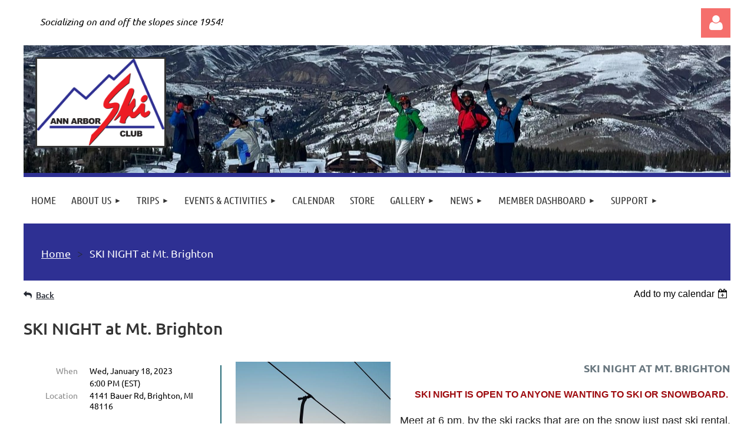

--- FILE ---
content_type: text/html; charset=utf-8
request_url: https://a2skiclub.org/event-5082840
body_size: 33187
content:
<!DOCTYPE html>
<html lang="en" class="no-js ">
	<head id="Head1">
		<link rel="stylesheet" type="text/css" href="https://kit-pro.fontawesome.com/releases/latest/css/pro.min.css" />
<meta name="viewport" content="width=device-width, initial-scale=1.0">
<link href="https://sf.wildapricot.org/BuiltTheme/kaleidoscope_neon.v3.0/current/8b0a9165/Styles/combined.css" rel="stylesheet" type="text/css" /><link href="https://a2skiclub.org/resources/theme/customStyles.css?t=638138032482590000" rel="stylesheet" type="text/css" /><link href="https://a2skiclub.org/resources/theme/user.css?t=638144464030000000" rel="stylesheet" type="text/css" /><link href="https://live-sf.wildapricot.org/WebUI/built9.12.0-23d3d10/scripts/public/react/index-84b33b4.css" rel="stylesheet" type="text/css" /><link href="https://live-sf.wildapricot.org/WebUI/built9.12.0-23d3d10/css/shared/ui/shared-ui-compiled.css" rel="stylesheet" type="text/css" /><script type="text/javascript" language="javascript" id="idJavaScriptEnvironment">var bonaPage_BuildVer='9.12.0-23d3d10';
var bonaPage_AdminBackendUrl = '/admin/';
var bonaPage_StatRes='https://live-sf.wildapricot.org/WebUI/';
var bonaPage_InternalPageType = { isUndefinedPage : false,isWebPage : false,isAdminPage : false,isDialogPage : false,isSystemPage : true,isErrorPage : false,isError404Page : false };
var bonaPage_PageView = { isAnonymousView : true,isMemberView : false,isAdminView : false };
var WidgetMode = 0;
var bonaPage_IsUserAnonymous = true;
var bonaPage_ThemeVer='8b0a9165638144464030000000638138032482590000'; var bonaPage_ThemeId = 'kaleidoscope_neon.v3.0'; var bonaPage_ThemeVersion = '3.0';
var bonaPage_id='18008'; version_id='';
if (bonaPage_InternalPageType && (bonaPage_InternalPageType.isSystemPage || bonaPage_InternalPageType.isWebPage) && window.self !== window.top) { var success = true; try { var tmp = top.location.href; if (!tmp) { top.location = self.location; } } catch (err) { try { if (self != top) { top.location = self.location; } } catch (err) { try { if (self != top) { top = self; } success = false; } catch (err) { success = false; } } success = false; } if (!success) { window.onload = function() { document.open('text/html', 'replace'); document.write('<ht'+'ml><he'+'ad></he'+'ad><bo'+'dy><h1>Wrong document context!</h1></bo'+'dy></ht'+'ml>'); document.close(); } } }
try { function waMetricsGlobalHandler(args) { if (WA.topWindow.waMetricsOuterGlobalHandler && typeof(WA.topWindow.waMetricsOuterGlobalHandler) === 'function') { WA.topWindow.waMetricsOuterGlobalHandler(args); }}} catch(err) {}
 try { if (parent && parent.BonaPage) parent.BonaPage.implementBonaPage(window); } catch (err) { }
try { document.write('<style type="text/css"> .WaHideIfJSEnabled, .HideIfJSEnabled { display: none; } </style>'); } catch(err) {}
var bonaPage_WebPackRootPath = 'https://live-sf.wildapricot.org/WebUI/built9.12.0-23d3d10/scripts/public/react/';</script><script type="text/javascript" language="javascript" src="https://live-sf.wildapricot.org/WebUI/built9.12.0-23d3d10/scripts/shared/bonapagetop/bonapagetop-compiled.js" id="idBonaPageTop"></script><script type="text/javascript" language="javascript" src="https://live-sf.wildapricot.org/WebUI/built9.12.0-23d3d10/scripts/public/react/index-84b33b4.js" id="ReactPublicJs"></script><script type="text/javascript" language="javascript" src="https://live-sf.wildapricot.org/WebUI/built9.12.0-23d3d10/scripts/shared/ui/shared-ui-compiled.js" id="idSharedJs"></script><script type="text/javascript" language="javascript" src="https://live-sf.wildapricot.org/WebUI/built9.12.0-23d3d10/General.js" id=""></script><script type="text/javascript" language="javascript" src="https://sf.wildapricot.org/BuiltTheme/kaleidoscope_neon.v3.0/current/8b0a9165/Scripts/combined.js" id=""></script><title>Ann Arbor Ski Club - SKI NIGHT at Mt. Brighton</title>
<link rel="shortcut icon" type="image/ico" href="/Resources/Pictures/icons/favicon.ico"


<meta property="og:image" content="https://www.a2skiclub.org/resources/Pictures/icons/Ski_Club_Logo.jpg" /><meta name="apple-itunes-app" content="app-id=1220348450, app-argument="><link rel="search" type="application/opensearchdescription+xml" title="a2skiclub.org" href="/opensearch.ashx" /></head>
	<body id="PAGEID_18008" class="publicContentView LayoutMain">
<div class="mLayout layoutMain" id="mLayout">

<div class="mobilePanelContainer">
<div id="id_MobilePanel" data-componentId="MobilePanel" class="WaPlaceHolder WaPlaceHolderMobilePanel" style=""><div style=""><div id="id_QFpB82d" class="WaGadgetOnly WaGadgetMobilePanel  gadgetStyleNone" style="" data-componentId="QFpB82d" ><div class="mobilePanel">
	
	<div class="mobilePanelButton buttonMenu" title="Menu">Menu</div>
<div class="mobilePanelButton buttonLogin" title="Log in">Log in</div>
<div class="menuInner">
		<ul class="firstLevel">
<li class=" ">
	<div class="item">
		<a href="https://a2skiclub.org/" title="Home"><span>Home</span></a>
</div>
</li>
	
<li class=" dir">
	<div class="item">
		<a href="https://a2skiclub.org/About-Us" title="About Us"><span>About Us</span></a>
<ul class="secondLevel">
<li class=" ">
	<div class="item">
		<a href="https://a2skiclub.org/About" title="About"><span>About</span></a>
</div>
</li>
	
<li class=" ">
	<div class="item">
		<a href="https://a2skiclub.org/page-18226" title="Est. in 1954"><span>Est. in 1954</span></a>
</div>
</li>
	
<li class=" ">
	<div class="item">
		<a href="https://a2skiclub.org/page-18233" title="History"><span>History</span></a>
</div>
</li>
	
<li class=" ">
	<div class="item">
		<a href="https://a2skiclub.org/Our-Team" title="Our Team"><span>Our Team</span></a>
</div>
</li>
	
<li class=" ">
	<div class="item">
		<a href="https://a2skiclub.org/Our-Members-Where-do-we-live" title="Our Members - Where do we live"><span>Our Members - Where do we live</span></a>
</div>
</li>
	
<li class=" ">
	<div class="item">
		<a href="https://a2skiclub.org/Constitution-and-Bylaws" title="Constitution and Bylaws"><span>Constitution and Bylaws</span></a>
</div>
</li>
	
</ul>
</div>
</li>
	
<li class=" dir">
	<div class="item">
		<a href="https://a2skiclub.org/Trips" title="Trips"><span>Trips</span></a>
<ul class="secondLevel">
<li class=" ">
	<div class="item">
		<a href="https://a2skiclub.org/ski_trips" title="Ski Trips"><span>Ski Trips</span></a>
</div>
</li>
	
<li class=" ">
	<div class="item">
		<a href="https://a2skiclub.org/unski-trips" title="Non-Ski Trips"><span>Non-Ski Trips</span></a>
</div>
</li>
	
<li class=" ">
	<div class="item">
		<a href="https://a2skiclub.org/Featured-Trip-Slide-Show" title="Featured Trip Slide Show"><span>Featured Trip Slide Show</span></a>
</div>
</li>
	
</ul>
</div>
</li>
	
<li class=" dir">
	<div class="item">
		<a href="https://a2skiclub.org/events_activities" title="Events &amp; Activities"><span>Events &amp; Activities</span></a>
<ul class="secondLevel">
<li class=" ">
	<div class="item">
		<a href="https://a2skiclub.org/Biking" title="Biking"><span>Biking</span></a>
</div>
</li>
	
<li class=" ">
	<div class="item">
		<a href="https://a2skiclub.org/Corn_Roast" title="Corn Roast"><span>Corn Roast</span></a>
</div>
</li>
	
<li class=" ">
	<div class="item">
		<a href="https://a2skiclub.org/Cross-Country-Skiing" title="Cross-Country Skiing"><span>Cross-Country Skiing</span></a>
</div>
</li>
	
<li class=" ">
	<div class="item">
		<a href="https://a2skiclub.org/Dancing" title="Dancing"><span>Dancing</span></a>
</div>
</li>
	
<li class=" ">
	<div class="item">
		<a href="https://a2skiclub.org/Euchre" title="Euchre Night"><span>Euchre Night</span></a>
</div>
</li>
	
<li class=" ">
	<div class="item">
		<a href="https://a2skiclub.org/golf" title="Golf"><span>Golf</span></a>
</div>
</li>
	
<li class=" ">
	<div class="item">
		<a href="https://a2skiclub.org/GeneralMeetings" title="Meetings and Parties"><span>Meetings and Parties</span></a>
</div>
</li>
	
<li class=" ">
	<div class="item">
		<a href="https://a2skiclub.org/Movie-Night" title="Movie Night"><span>Movie Night</span></a>
</div>
</li>
	
<li class=" ">
	<div class="item">
		<a href="https://a2skiclub.org/racing" title="Racing"><span>Racing</span></a>
</div>
</li>
	
<li class=" ">
	<div class="item">
		<a href="https://a2skiclub.org/Happy-Hour" title="Roaming Happy Hour"><span>Roaming Happy Hour</span></a>
</div>
</li>
	
</ul>
</div>
</li>
	
<li class=" ">
	<div class="item">
		<a href="https://a2skiclub.org/calendar" title="Calendar"><span>Calendar</span></a>
</div>
</li>
	
<li class=" ">
	<div class="item">
		<a href="https://a2skiclub.org/page-18518" title="Store"><span>Store</span></a>
</div>
</li>
	
<li class=" dir">
	<div class="item">
		<a href="https://a2skiclub.org/Start_Slider" title="Gallery"><span>Gallery</span></a>
<ul class="secondLevel">
<li class=" ">
	<div class="item">
		<a href="https://a2skiclub.org/Photo-Gallery" title="Photo Gallery"><span>Photo Gallery</span></a>
</div>
</li>
	
<li class=" ">
	<div class="item">
		<a href="https://a2skiclub.org/video-library" title="Video Library"><span>Video Library</span></a>
</div>
</li>
	
</ul>
</div>
</li>
	
<li class=" dir">
	<div class="item">
		<a href="https://a2skiclub.org/News" title="News"><span>News</span></a>
<ul class="secondLevel">
<li class=" ">
	<div class="item">
		<a href="https://a2skiclub.org/Current-Events" title="Current Events"><span>Current Events</span></a>
</div>
</li>
	
<li class=" ">
	<div class="item">
		<a href="https://a2skiclub.org/Recent-Newsletters" title="Recent Newsletters"><span>Recent Newsletters</span></a>
</div>
</li>
	
<li class=" ">
	<div class="item">
		<a href="https://a2skiclub.org/Cross-Country-Ski-Information-and-Lessons" title="Cross Country Ski Information and Lessons"><span>Cross Country Ski Information and Lessons</span></a>
</div>
</li>
	
</ul>
</div>
</li>
	
<li class=" dir">
	<div class="item">
		<a href="https://a2skiclub.org/Dashboard" title="Member Dashboard"><span>Member Dashboard</span></a>
<ul class="secondLevel">
<li class=" ">
	<div class="item">
		<a href="https://a2skiclub.org/join-us" title="Join"><span>Join</span></a>
</div>
</li>
	
<li class=" ">
	<div class="item">
		<a href="https://a2skiclub.org/OnePageEverything" title="Welcome Aboard"><span>Welcome Aboard</span></a>
</div>
</li>
	
<li class=" ">
	<div class="item">
		<a href="https://a2skiclub.org/Volunteer_Here" title="Volunteer Here"><span>Volunteer Here</span></a>
</div>
</li>
	
</ul>
</div>
</li>
	
<li class=" dir">
	<div class="item">
		<a href="https://a2skiclub.org/support" title="Support"><span>Support</span></a>
<ul class="secondLevel">
<li class=" ">
	<div class="item">
		<a href="https://a2skiclub.org/Contact-Us" title="Contact Us"><span>Contact Us</span></a>
</div>
</li>
	
<li class=" ">
	<div class="item">
		<a href="https://a2skiclub.org/Mobile_App" title="Mobile_App"><span>Mobile_App</span></a>
</div>
</li>
	
<li class=" ">
	<div class="item">
		<a href="https://a2skiclub.org/Site-Map" title="Site Map"><span>Site Map</span></a>
</div>
</li>
	
<li class=" ">
	<div class="item">
		<a href="https://a2skiclub.org/FAQ" title="FAQ"><span>FAQ</span></a>
</div>
</li>
	
</ul>
</div>
</li>
	
</ul>
	</div>

	<div class="loginInner">
<div class="loginContainerForm oAuthIsfalse">
<form method="post" action="https://a2skiclub.org/Sys/Login" id="id_QFpB82d_form" class="generalLoginBox"  data-disableInAdminMode="true">
<input type="hidden" name="ReturnUrl" id="id_QFpB82d_returnUrl" value="">
				<input type="hidden" name="browserData" id="id_QFpB82d_browserField">
<div class="loginUserName">
<div class="loginUserNameTextBox">
		<input name="email" type="text" maxlength="100" placeholder="Email"  id="id_QFpB82d_userName" tabindex="1" class="emailTextBoxControl"/>
	</div>
</div><div class="loginPassword">
<div class="loginPasswordTextBox">
		<input name="password" type="password" placeholder="Password" maxlength="50" id="id_QFpB82d_password" tabindex="2" class="passwordTextBoxControl" autocomplete="off"/>
	</div>
</div> 
    <input id="g-recaptcha-invisible_QFpB82d" name="g-recaptcha-invisible" value="recaptcha" type="hidden"/> 
    <div id="recapcha_placeholder_QFpB82d" style="display:none"></div>
    <span id="idReCaptchaValidator_QFpB82d" errorMessage="Please verify that you are not a robot" style="display:none" validatorType="method" ></span>
    <script>
        $("#idReCaptchaValidator_QFpB82d").on( "wavalidate", function(event, validationResult) {
            if (grecaptcha.getResponse(widgetId_QFpB82d).length == 0){
                grecaptcha.execute(widgetId_QFpB82d);	
                validationResult.shouldStopValidation = true;
                return;
            }

            validationResult.result = true;
        });
  
            var widgetId_QFpB82d;

            var onloadCallback_QFpB82d = function() {
                // Renders the HTML element with id 'recapcha_placeholder_QFpB82d' as a reCAPTCHA widget.
                // The id of the reCAPTCHA widget is assigned to 'widgetId_QFpB82d'.
                widgetId_QFpB82d = grecaptcha.render('recapcha_placeholder_QFpB82d', {
                'sitekey' : '6LfmM_UhAAAAAJSHT-BwkAlQgN0mMViOmaK7oEIV',
                'size': 'invisible',
                'callback': function(){
                    document.getElementById('g-recaptcha-invisible_QFpB82d').form.submit();
                },
                'theme' : 'light'
            });
        };
    </script>
	
    <script src="https://www.google.com/recaptcha/api.js?onload=onloadCallback_QFpB82d&render=explicit" async defer></script>

 <div class="loginActionRememberMe">
		<input id="id_QFpB82d_rememberMe" type="checkbox" name="rememberMe" tabindex="3" class="rememberMeCheckboxControl"/>
		<label for="id_QFpB82d_rememberMe">Remember me</label>
	</div>
<div class="loginPasswordForgot">
		<a href="https://a2skiclub.org/Sys/ResetPasswordRequest">Forgot password</a>
	</div>
<div class="loginAction">
	<input type="submit" name="ctl03$ctl02$loginViewControl$loginControl$Login" value="Log in" id="id_QFpB82d_loginAction" onclick="if (!browserInfo.clientCookiesEnabled()) {alert('Warning: browser cookies disabled. Please enable them to use this website.'); return false;}" tabindex="4" class="loginButton loginButtonControl"/>
</div></form></div>
</div>

</div>

<script type="text/javascript">

jq$(function()
{
	var gadget = jq$('#id_QFpB82d'),
		menuContainer = gadget.find('.menuInner'),
		loginContainer = gadget.find('.loginInner');

	gadget.find('.buttonMenu').on("click",function()
	{
		menuContainer.toggle();
		loginContainer.hide();
		jq$(this).toggleClass('active');
        jq$('.buttonLogin').removeClass('active');
		return false;
	});

	gadget.find('.buttonLogin').on("click",function()
	{
		loginContainer.toggle();
		menuContainer.hide();
		jq$(this).toggleClass('active');
        jq$('.buttonMenu').removeClass('active');
		return false;
	});

	gadget.find('.mobilePanel').on("click",function(event)
	{
        if( !(jq$(event.target).parents('.loginInner').size() || event.target.className == 'loginInner') )
        {
            menuContainer.hide();
            loginContainer.hide();
            jq$('.buttonLogin').removeClass('active');
            jq$('.buttonMenu').removeClass('active');
        }

        event.stopPropagation();
	});

	jq$('body').on("click",function()
	{
		menuContainer.hide();
		loginContainer.hide();
		jq$('.buttonLogin').removeClass('active');
        jq$('.buttonMenu').removeClass('active');
	});


	// login
	var browserField = document.getElementById('id_QFpB82d' + '_browserField');

	if (browserField)
	{
		browserField.value = browserInfo.getBrowserCapabilitiesData();
	}

	jq$('#id_QFpB82d' + '_form').FormValidate();
	jq$('.WaGadgetMobilePanel form').attr('data-disableInAdminMode', 'false');

});

</script></div></div>
</div></div>

		<!-- header zone -->
		<div class="zonePlace zoneHeader1">
<div id="idHeaderContentHolder" data-componentId="Header" class="WaPlaceHolder WaPlaceHolderHeader" style="min-height:160px;"><div style=""><div id="id_N5rJfBH" data-componentId="N5rJfBH" class="WaLayoutContainerFirst" style=""><table cellspacing="0" cellpadding="0" class="WaLayoutTable" style=""><tr data-componentId="N5rJfBH_row" class="WaLayoutRow"><td id="id_DvjH6mR" data-componentId="DvjH6mR" class="WaLayoutItem" style="width:100%;"></td></tr></table> </div><div id="id_ijkMEJf" data-componentId="ijkMEJf" class="WaLayoutContainer" style=""><table cellspacing="0" cellpadding="0" class="WaLayoutTable" style=""><tr data-componentId="ijkMEJf_row" class="WaLayoutRow"><td id="id_czv6UqQ" data-componentId="czv6UqQ" class="WaLayoutItem" style="width:90%;"><div id="id_Jhq7MdO" class="WaLayoutPlaceHolder placeHolderContainer" data-componentId="Jhq7MdO" style=""><div style=""><div id="id_jiOfeX7" class="WaGadgetOnly WaGadgetContent  gadgetStyle001" style="" data-componentId="jiOfeX7" ><div class="gadgetStyleBody gadgetContentEditableArea" style="" data-editableArea="0" data-areaHeight="auto">
<p align="left" style="line-height: 16px;"><font style="font-size: 16px;"><em>Socializing on and off the slopes since 1954!</em></font><br></p></div>
</div></div></div></td><td style="" data-componentId="czv6UqQ_separator" class="WaLayoutSeparator"><div style="width: inherit;"></div></td><td id="id_fzdntci" data-componentId="fzdntci" class="WaLayoutItem" style="width:10%;"><div id="id_YR6FjIB" class="WaLayoutPlaceHolder placeHolderContainer" data-componentId="YR6FjIB" style=""><div style=""><div id="id_MoBw3nY" class="WaGadgetOnly WaGadgetLoginForm  gadgetStyleNone" style="margin-top:14px;" data-componentId="MoBw3nY" ><link rel="stylesheet" type="text/css" href="https://kit-pro.fontawesome.com/releases/latest/css/pro.min.css" />
<div class="loginContainer alignRight">
  <div class="loginContainerInner">
    <a id="id_MoBw3nY_loginLink" class="loginLink">Log in</a>
    <div id="id_MoBw3nY_loginContainer" class="loginPanel">
      <div class="loginContainerForm oAuthIsfalse">
        <div class="loginContainerFormInner">
          <form method="post" action="https://a2skiclub.org/Sys/Login" id="id_MoBw3nY_form" class="generalLoginBox"  data-disableInAdminMode="true">
<input type="hidden" name="ReturnUrl" id="id_MoBw3nY_returnUrl" value="">
            <input type="hidden" name="CurrentUrl" id="id_MoBw3nY_currentUrl" value="/event-5082840">
            <input type="hidden" name="browserData" id="id_MoBw3nY_browserField">
            <div class="loginUserName">
<div class="loginUserNameTextBox">
		<input name="email" type="text" maxlength="100" placeholder="Email"  id="id_MoBw3nY_userName" tabindex="1" class="emailTextBoxControl"/>
	</div>
</div><div class="loginPassword">
    <div class="loginPasswordTextBox">
		<div class="password-wrapper">
			<input 
				name="password" 
				type="password" 
placeholder="Password" 
				maxlength="50" 
				id="id_MoBw3nY_password" 
				tabindex="2" 
				class="passwordTextBoxControl" 
				autocomplete="off"
			/>
			<i class="fa fa-eye-slash toggle-password" toggle="#id_MoBw3nY_password"></i>
		</div>
    </div>
</div>
<script>
  if (!window.__passwordToggleInitialized) {
    window.__passwordToggleInitialized = true;

    $(document).ready(function () {
      $('.toggle-password').each(function () {
        const $icon = $(this);
        const selector = $icon.attr('toggle');
        if (!selector) return;

        const $input = selector.startsWith('#') ? $(selector) : $('#' + selector);
        if (!$input.length) return;

        $icon.on('click', function () {
          try {
            const inputEl = $input[0];
            const currentType = inputEl.getAttribute('type');

            if (currentType === 'password') {
              inputEl.setAttribute('type', 'text');
              $icon.removeClass('fa-eye-slash').addClass('fa-eye');
            } else {
              inputEl.setAttribute('type', 'password');
              $icon.removeClass('fa-eye').addClass('fa-eye-slash');
            }
          } catch (err) {
            console.warn('Password toggle error:', err.message);
          }
        });
      });
    });
  }
</script>
	  
             
    <input id="g-recaptcha-invisible_MoBw3nY" name="g-recaptcha-invisible" value="recaptcha" type="hidden"/> 
    <div id="recapcha_placeholder_MoBw3nY" style="display:none"></div>
    <span id="idReCaptchaValidator_MoBw3nY" errorMessage="Please verify that you are not a robot" style="display:none" validatorType="method" ></span>
    <script>
        $("#idReCaptchaValidator_MoBw3nY").on( "wavalidate", function(event, validationResult) {
            if (grecaptcha.getResponse(widgetId_MoBw3nY).length == 0){
                grecaptcha.execute(widgetId_MoBw3nY);	
                validationResult.shouldStopValidation = true;
                return;
            }

            validationResult.result = true;
        });
  
            var widgetId_MoBw3nY;

            var onloadCallback_MoBw3nY = function() {
                // Renders the HTML element with id 'recapcha_placeholder_MoBw3nY' as a reCAPTCHA widget.
                // The id of the reCAPTCHA widget is assigned to 'widgetId_MoBw3nY'.
                widgetId_MoBw3nY = grecaptcha.render('recapcha_placeholder_MoBw3nY', {
                'sitekey' : '6LfmM_UhAAAAAJSHT-BwkAlQgN0mMViOmaK7oEIV',
                'size': 'invisible',
                'callback': function(){
                    document.getElementById('g-recaptcha-invisible_MoBw3nY').form.submit();
                },
                'theme' : 'light'
            });
        };
    </script>
	
    <script src="https://www.google.com/recaptcha/api.js?onload=onloadCallback_MoBw3nY&render=explicit" async defer></script>

  
      <div class="loginActionRememberMe">
		<input id="id_MoBw3nY_rememberMe" type="checkbox" name="rememberMe" tabindex="3" class="rememberMeCheckboxControl"/>
		<label for="id_MoBw3nY_rememberMe">Remember me</label>
	</div>
<div class="loginAction">
	<input type="submit" name="ctl03$ctl02$loginViewControl$loginControl$Login" value="Log in" id="id_MoBw3nY_loginAction" onclick="if (!WA.isWidgetMode && !browserInfo.clientCookiesEnabled()) {alert('Warning: browser cookies disabled. Please enable them to use this website.'); return false;}" tabindex="4" class="loginButton loginButtonControl"/>
</div><div class="loginPasswordForgot">
		<a rel="nofollow" href="https://a2skiclub.org/Sys/ResetPasswordRequest">Forgot password</a>
	</div>
</form></div>
      </div>
    </div>
  </div>
</div>
<script>
  jq$(function() {
    var gadgetId = jq$('#id_MoBw3nY'),
        containerBox = gadgetId.find('.loginPanel'),
        loginLink = gadgetId.find('.loginLink'),
        transitionTime = 300;

    containerBox.isOpening = false;

    loginLink.on('click', function(e) {
      if (containerBox.css("visibility") == 'visible') {
        loginLink.removeClass('hover');
        containerBox.animate({ 'opacity': '0' }, transitionTime, function() {
          containerBox.css('visibility','hidden');
          containerBox.css('display','none');
        });
      } else {
        loginLink.addClass('hover');
        containerBox.isOpening = true;
        containerBox.css('display','block');
        containerBox.css('visibility','visible');
        containerBox.animate({ 'opacity': '1' }, transitionTime, function() {
          containerBox.isOpening = false;
        });
      }
    });

    containerBox.on('click', function(e) { e.stopPropagation(); });

    jq$('body').on('click', function() {
      if (containerBox.css("visibility") == 'visible' && !containerBox.isOpening) {
        loginLink.removeClass('hover');
        containerBox.animate({ 'opacity': '0' }, transitionTime, function() {
          containerBox.css('visibility','hidden');
          containerBox.css('display','none');
        });
      }
    });

    var browserField = document.getElementById('id_MoBw3nY' + '_browserField');

    if (browserField) {
      browserField.value = browserInfo.getBrowserCapabilitiesData();
    }

    jq$('#id_MoBw3nY' + '_form').FormValidate();
    jq$('.WaGadgetLoginForm form').attr('data-disableInAdminMode', 'false');
  });
</script>
</div></div></div></td></tr></table> </div><div id="id_gHXLUGv" data-componentId="gHXLUGv" class="WaLayoutContainerLast" style="background-image:url('/resources/Pictures/1 Home Page Header Graphics/A2SC Website Header Skiers 1200 x 400.png');background-repeat:no-repeat;background-position:center center;"><table cellspacing="0" cellpadding="0" class="WaLayoutTable" style=""><tr data-componentId="gHXLUGv_row" class="WaLayoutRow"><td id="id_IU6Nxwr" data-componentId="IU6Nxwr" class="WaLayoutItem" style="width:100%;"><div id="id_Bpz2Urm" class="WaLayoutPlaceHolder placeHolderContainer" data-componentId="Bpz2Urm" style=""><div style=""><div id="id_eKAOEX6" class="WaGadgetOnly WaGadgetHeadline  gadgetStyleNone" style="" data-componentId="eKAOEX6" ><div class="gadgetStyleBody gadgetContentEditableArea" style="" data-editableArea="0" data-areaHeight="auto">
<p><img src="/resources/Pictures/1%20Home%20Page%20Header%20Graphics/Logo-Lrg.png" alt="Ann Arbor Ski Club" title="Ann Arbor Ski Club" border="3" width="216" height="148" style="margin: 20px; border-color: rgb(51, 51, 51);"><br></p></div>
</div></div></div></td></tr></table> </div></div>
</div></div>
		<div class="zonePlace zoneHeader2">
<div id="id_Header1" data-componentId="Header1" class="WaPlaceHolder WaPlaceHolderHeader1" style="background-color:transparent;"><div style=""><div id="id_JpFJ3Gl" data-componentId="JpFJ3Gl" class="WaLayoutContainerFirst" style="background-color:#2E3093;"><table cellspacing="0" cellpadding="0" class="WaLayoutTable" style=""><tr data-componentId="JpFJ3Gl_row" class="WaLayoutRow"><td id="id_bBoPpMR" data-componentId="bBoPpMR" class="WaLayoutItem" style="width:100%;"><div id="id_ClYQFGL" class="WaLayoutPlaceHolder placeHolderContainer" data-componentId="ClYQFGL" style=""><div style=""><div id="id_svVLY2a" class="WaGadgetFirst WaGadgetMenuHorizontal  gadgetStyleNone" style="margin-top:7px;" data-componentId="svVLY2a" ><div class="menuBackground"></div>
<div class="menuInner">
	<ul class="firstLevel">
<li class=" ">
	<div class="item">
		<a href="https://a2skiclub.org/" title="Home"><span>Home</span></a>
</div>
</li>
	
<li class=" dir">
	<div class="item">
		<a href="https://a2skiclub.org/About-Us" title="About Us"><span>About Us</span></a>
<ul class="secondLevel">
<li class=" ">
	<div class="item">
		<a href="https://a2skiclub.org/About" title="About"><span>About</span></a>
</div>
</li>
	
<li class=" ">
	<div class="item">
		<a href="https://a2skiclub.org/page-18226" title="Est. in 1954"><span>Est. in 1954</span></a>
</div>
</li>
	
<li class=" ">
	<div class="item">
		<a href="https://a2skiclub.org/page-18233" title="History"><span>History</span></a>
</div>
</li>
	
<li class=" ">
	<div class="item">
		<a href="https://a2skiclub.org/Our-Team" title="Our Team"><span>Our Team</span></a>
</div>
</li>
	
<li class=" ">
	<div class="item">
		<a href="https://a2skiclub.org/Our-Members-Where-do-we-live" title="Our Members - Where do we live"><span>Our Members - Where do we live</span></a>
</div>
</li>
	
<li class=" ">
	<div class="item">
		<a href="https://a2skiclub.org/Constitution-and-Bylaws" title="Constitution and Bylaws"><span>Constitution and Bylaws</span></a>
</div>
</li>
	
</ul>
</div>
</li>
	
<li class=" dir">
	<div class="item">
		<a href="https://a2skiclub.org/Trips" title="Trips"><span>Trips</span></a>
<ul class="secondLevel">
<li class=" ">
	<div class="item">
		<a href="https://a2skiclub.org/ski_trips" title="Ski Trips"><span>Ski Trips</span></a>
</div>
</li>
	
<li class=" ">
	<div class="item">
		<a href="https://a2skiclub.org/unski-trips" title="Non-Ski Trips"><span>Non-Ski Trips</span></a>
</div>
</li>
	
<li class=" ">
	<div class="item">
		<a href="https://a2skiclub.org/Featured-Trip-Slide-Show" title="Featured Trip Slide Show"><span>Featured Trip Slide Show</span></a>
</div>
</li>
	
</ul>
</div>
</li>
	
<li class=" dir">
	<div class="item">
		<a href="https://a2skiclub.org/events_activities" title="Events &amp; Activities"><span>Events &amp; Activities</span></a>
<ul class="secondLevel">
<li class=" ">
	<div class="item">
		<a href="https://a2skiclub.org/Biking" title="Biking"><span>Biking</span></a>
</div>
</li>
	
<li class=" ">
	<div class="item">
		<a href="https://a2skiclub.org/Corn_Roast" title="Corn Roast"><span>Corn Roast</span></a>
</div>
</li>
	
<li class=" ">
	<div class="item">
		<a href="https://a2skiclub.org/Cross-Country-Skiing" title="Cross-Country Skiing"><span>Cross-Country Skiing</span></a>
</div>
</li>
	
<li class=" ">
	<div class="item">
		<a href="https://a2skiclub.org/Dancing" title="Dancing"><span>Dancing</span></a>
</div>
</li>
	
<li class=" ">
	<div class="item">
		<a href="https://a2skiclub.org/Euchre" title="Euchre Night"><span>Euchre Night</span></a>
</div>
</li>
	
<li class=" ">
	<div class="item">
		<a href="https://a2skiclub.org/golf" title="Golf"><span>Golf</span></a>
</div>
</li>
	
<li class=" ">
	<div class="item">
		<a href="https://a2skiclub.org/GeneralMeetings" title="Meetings and Parties"><span>Meetings and Parties</span></a>
</div>
</li>
	
<li class=" ">
	<div class="item">
		<a href="https://a2skiclub.org/Movie-Night" title="Movie Night"><span>Movie Night</span></a>
</div>
</li>
	
<li class=" ">
	<div class="item">
		<a href="https://a2skiclub.org/racing" title="Racing"><span>Racing</span></a>
</div>
</li>
	
<li class=" ">
	<div class="item">
		<a href="https://a2skiclub.org/Happy-Hour" title="Roaming Happy Hour"><span>Roaming Happy Hour</span></a>
</div>
</li>
	
</ul>
</div>
</li>
	
<li class=" ">
	<div class="item">
		<a href="https://a2skiclub.org/calendar" title="Calendar"><span>Calendar</span></a>
</div>
</li>
	
<li class=" ">
	<div class="item">
		<a href="https://a2skiclub.org/page-18518" title="Store"><span>Store</span></a>
</div>
</li>
	
<li class=" dir">
	<div class="item">
		<a href="https://a2skiclub.org/Start_Slider" title="Gallery"><span>Gallery</span></a>
<ul class="secondLevel">
<li class=" ">
	<div class="item">
		<a href="https://a2skiclub.org/Photo-Gallery" title="Photo Gallery"><span>Photo Gallery</span></a>
</div>
</li>
	
<li class=" ">
	<div class="item">
		<a href="https://a2skiclub.org/video-library" title="Video Library"><span>Video Library</span></a>
</div>
</li>
	
</ul>
</div>
</li>
	
<li class=" dir">
	<div class="item">
		<a href="https://a2skiclub.org/News" title="News"><span>News</span></a>
<ul class="secondLevel">
<li class=" ">
	<div class="item">
		<a href="https://a2skiclub.org/Current-Events" title="Current Events"><span>Current Events</span></a>
</div>
</li>
	
<li class=" ">
	<div class="item">
		<a href="https://a2skiclub.org/Recent-Newsletters" title="Recent Newsletters"><span>Recent Newsletters</span></a>
</div>
</li>
	
<li class=" ">
	<div class="item">
		<a href="https://a2skiclub.org/Cross-Country-Ski-Information-and-Lessons" title="Cross Country Ski Information and Lessons"><span>Cross Country Ski Information and Lessons</span></a>
</div>
</li>
	
</ul>
</div>
</li>
	
<li class=" dir">
	<div class="item">
		<a href="https://a2skiclub.org/Dashboard" title="Member Dashboard"><span>Member Dashboard</span></a>
<ul class="secondLevel">
<li class=" ">
	<div class="item">
		<a href="https://a2skiclub.org/join-us" title="Join"><span>Join</span></a>
</div>
</li>
	
<li class=" ">
	<div class="item">
		<a href="https://a2skiclub.org/OnePageEverything" title="Welcome Aboard"><span>Welcome Aboard</span></a>
</div>
</li>
	
<li class=" ">
	<div class="item">
		<a href="https://a2skiclub.org/Volunteer_Here" title="Volunteer Here"><span>Volunteer Here</span></a>
</div>
</li>
	
</ul>
</div>
</li>
	
<li class=" dir">
	<div class="item">
		<a href="https://a2skiclub.org/support" title="Support"><span>Support</span></a>
<ul class="secondLevel">
<li class=" ">
	<div class="item">
		<a href="https://a2skiclub.org/Contact-Us" title="Contact Us"><span>Contact Us</span></a>
</div>
</li>
	
<li class=" ">
	<div class="item">
		<a href="https://a2skiclub.org/Mobile_App" title="Mobile_App"><span>Mobile_App</span></a>
</div>
</li>
	
<li class=" ">
	<div class="item">
		<a href="https://a2skiclub.org/Site-Map" title="Site Map"><span>Site Map</span></a>
</div>
</li>
	
<li class=" ">
	<div class="item">
		<a href="https://a2skiclub.org/FAQ" title="FAQ"><span>FAQ</span></a>
</div>
</li>
	
</ul>
</div>
</li>
	
</ul>
</div>


<script type="text/javascript">

	jq$(function()
	{

		WebFont.load({
			custom: {
				families: ['Ubuntu', 'Ubuntu condensed']
			},
			active: function()
			{
				resizeMenu();
			}
		});


		var gadgetHorMenu = jq$('#id_svVLY2a'),
			gadgetHorMenuContainer = gadgetHorMenu.find('.menuInner'),
			firstLevelMenu = gadgetHorMenu.find('ul.firstLevel'),
			holderInitialMenu = firstLevelMenu.children(),
			outsideItems = null,
			phantomElement = '<li class="phantom"><div class="item"><a href="#"><span>&#x2261;</span></a><ul class="secondLevel"></ul></div></li>',
			placeHolder = gadgetHorMenu.parents('.WaLayoutPlaceHolder'),
			placeHolderId = placeHolder && placeHolder.attr('data-componentId'),
			mobileState = false,
			isTouchSupported = !!(('ontouchstart' in window) || (window.DocumentTouch && document instanceof DocumentTouch) || (navigator.msPointerEnabled && navigator.msMaxTouchPoints));


		function resizeMenu()
		{
			var i,
				len,
				fitMenuWidth = 0,
				menuItemPhantomWidth = 80;

			firstLevelMenu.html( holderInitialMenu).removeClass('adapted').css({ width: 'auto' }); // restore initial menu

			if( firstLevelMenu.width() > gadgetHorMenuContainer.width() ) // if menu oversize
			{
				menuItemPhantomWidth = firstLevelMenu.addClass('adapted').append( phantomElement).children('.phantom').width();

				for( i = 0, len = holderInitialMenu.size(); i <= len; i++ )
				{
					fitMenuWidth += jq$( holderInitialMenu.get(i) ).width();

					if( fitMenuWidth + menuItemPhantomWidth > gadgetHorMenuContainer.width() )
					{
						outsideItems = firstLevelMenu.children(':gt('+(i-1)+'):not(.phantom)').remove();
						firstLevelMenu.find('.phantom > .item > ul').append( outsideItems);
						gadgetHorMenuContainer.css('overflow','visible');
						break;
					}
				}
				gadgetHorMenu.find('.phantom > .item > a').click(function(){ return false; });
			}

			disableFirstTouch();

			firstLevelMenu.css( 'width', '' ); // restore initial menu width
			firstLevelMenu.children().removeClass('last-child').eq(-1).addClass('last-child'); // add last-child mark
		}

		jq$(window).resize(function()
		{
			resizeMenu();
		});

		function onLayoutColumnResized(sender, args)
		{
			args = args || {};

			if (placeHolderId && (placeHolderId == args.leftColPlaceHolderId || placeHolderId == args.rightColPlaceHolderId))
			{
				resizeMenu();
			}
		}

		BonaPage.addPageStateHandler(BonaPage.PAGE_PARSED, function() { WA.Gadgets.LayoutColumnResized.addHandler(onLayoutColumnResized); });
		BonaPage.addPageStateHandler(BonaPage.PAGE_UNLOADED, function() { WA.Gadgets.LayoutColumnResized.removeHandler(onLayoutColumnResized); });


        function disableFirstTouch()
        {
          if (!isTouchSupported) return;

          jq$('#id_svVLY2a').find('.menuInner li.dir > .item > a').on( 'click', function(event)
          {
            if( !this.touchCounter )
              this.touchCounter = 0;

            if( this.touchCounter >= 1 )
            {
              this.touchCounter = 0;
              return true;
            }
            this.touchCounter++;

            if (!mobileState)
            {
              WA.stopEventDefault(event);
            }
          });

          jq$('#id_svVLY2a').find('.menuInner li.dir > .item > a').on( 'mouseout', function(event)
          {
            if( !this.touchCounter )
              this.touchCounter = 0;
            this.touchCounter = 0;
          });
        }

        disableFirstTouch();

	});
</script></div><div id="id_KBRtCnr" class="WaGadgetLast WaGadgetBreadcrumbs  gadgetStyle002" style="margin-top:2px;margin-right:2px;margin-bottom:2px;margin-left:2px;" data-componentId="KBRtCnr" ><div class="gadgetStyleBody " style=""  data-areaHeight="auto">
<ul>
<li><a href="https://a2skiclub.org/">Home</a></li>
<li class="last">SKI NIGHT at Mt. Brighton</li>
</ul>
</div>
</div></div></div></td></tr></table> </div><div id="id_oILfH84" class="WaGadgetLast WaGadgetContent  gadgetStyleNone" style="height:10px;" data-componentId="oILfH84" ><div class="gadgetStyleBody gadgetContentEditableArea" style="" data-editableArea="0" data-areaHeight="auto">
<p><br></p></div>
<script type="text/javascript">if (window.WA) { new WaContentGadgetResizer({ id: 'id_oILfH84' }); }</script>
</div></div>
</div></div>
		<!-- /header zone -->

<!-- content zone -->
	<div class="zonePlace zoneContent">
<div id="idPrimaryContentBlock1Content" data-componentId="Content" class="WaPlaceHolder WaPlaceHolderContent" style=""><div style="padding-top:0px;padding-bottom:0px;"><div id="id_HdIIETy" class="WaGadgetFirst WaGadgetEvents  gadgetStyleNone WaGadgetEventsStateDetails" style="" data-componentId="HdIIETy" >



<form method="post" action="" id="form">
<div class="aspNetHidden">
<input type="hidden" name="__VIEWSTATE" id="__VIEWSTATE" value="ksHReC089snURb3HUldKB1Zl/MNpOFqsYB7PYeJrd0p8e2UL83C2dc3HpSARBwVmIfdVdy/Yo684hlRzGy7Ur4kgLbEYdejJ9fbyx5TkJM9w3CrBQNcTcw2Vkz8+lg3gQKIFIGCNY004466ZR0tUAxZ8myGLKfgCr/cMvs60mQjt2JfoThssxGOn6+pLOwQe8sKDseL8JcfcfWafAMPsni6NNJZ8FiCYbCUW+3556tMsDNssBgitpXJowSIPtsmv4yKJV7h7wf02DJLR7fNblCJ3sgP3BSWsoDxebKvdeqmw97MS" />
</div>

    
    <input type="hidden" name="FunctionalBlock1$contentModeHidden" id="FunctionalBlock1_contentModeHidden" value="1" />



       
  <div id="idEventsTitleMainContainer" class="pageTitleOuterContainer">
    <div id="idEventBackContainer" class="pageBackContainer">
      <a id="FunctionalBlock1_ctl00_eventPageViewBase_ctl00_ctl00_back" class="eventBackLink" href="javascript: history.back();">Back</a>
    </div>
      
    <div id="idEventViewSwitcher" class="pageViewSwitcherOuterContainer">
      
<div class="cornersContainer"><div class="topCorners"><div class="c1"></div><div class="c2"></div><div class="c3"></div><div class="c4"></div><div class="c5"></div></div></div>
  <div class="pageViewSwitcherContainer"><div class="d1"><div class="d2"><div class="d3"><div class="d4"><div class="d5"><div class="d6"><div class="d7"><div class="d8"><div class="d9"><div class="inner">
    <div id="init-add-event-to-calendar-dropdown-5082840" class="semantic-ui" style="color: inherit; background: transparent;"></div>
    <script>
      function initAddEventToCalendarDropDown5082840()
      {
        if (typeof window.initAddEventToCalendarDropDown !== 'function') { return; }
      
        const domNodeId = 'init-add-event-to-calendar-dropdown-5082840';
        const event = {
          id: '5082840',
          title: 'SKI NIGHT at Mt. Brighton',
          description: '    SKI NIGHT at Mt. Brighton    SKI NIGHT IS OPEN TO ANYONE WANTING TO SKI OR SNOWBOARD.     Meet at 6 pm. by the ski racks that are on the snow just past ski rental.          Host: Lisa Salisbury      Come join us and Ski or Snowboard at Mt. Brighton with the club.  An option open to members only is for extra pointers and instruction- Please sign up for this if you are interested.     The club has many ski instructors who are members and will give some pointers to the people signed up for this event for free.     **YOU MUST BE A MEMBER TO SIGN UP FOR SKI LESSONS**    We are hoping to start a regular ski night on Feb. 1 and Feb. 15 as well.  After skiing, plan to meet in the Ore Creek bar for some socializing.    For more information contact Lisa Salisbury via email or at 248-719-4034.        '.replace(/\r+/g, ''),
          location: '4141 Bauer Rd, Brighton, MI 48116',
          url: window.location.href,
          allDay: 'True' === 'False',
          start: '2023-01-18T23:00:00Z', 
          end: '2023-01-18T23:00:00Z',
          sessions: [{"title":"SKI NIGHT at Mt. Brighton","start":"2023-01-18T23:00:00Z","end":"2023-01-18T23:00:00Z","allDay":false}]
        };
      
        window.initAddEventToCalendarDropDown(event, domNodeId);
      }    
    
      window.BonaPage.addPageStateHandler(window.BonaPage.PAGE_PARSED, initAddEventToCalendarDropDown5082840);

    </script>
  </div></div></div></div></div></div></div></div></div></div></div>
<div class="cornersContainer"><div class="bottomCorners"><div class="c5"></div><div class="c4"></div><div class="c3"></div><div class="c2"></div><div class="c1"></div></div></div>

    </div>
    <div class="pageTitleContainer eventsTitleContainer">
      <h1 class="pageTitle SystemPageTitle">
        SKI NIGHT at Mt. Brighton
      </h1>
    </div>
  </div>
      

      


<div class="boxOuterContainer boxBaseView"><div class="cornersContainer"><div class="topCorners"><div class="c1"></div><div class="c2"></div><div class="c3"></div><div class="c4"></div><div class="c5"></div><!--[if gt IE 6]><!--><div class="r1"><div class="r2"><div class="r3"><div class="r4"><div class="r5"></div></div></div></div></div><!--<![endif]--></div></div><div  class="boxContainer"><div class="d1"><div class="d2"><div class="d3"><div class="d4"><div class="d5"><div class="d6"><div class="d7"><div class="d8"><div class="d9"><div class="inner">
      
    <div class="boxBodyOuterContainer"><div class="cornersContainer"><div class="topCorners"><div class="c1"></div><div class="c2"></div><div class="c3"></div><div class="c4"></div><div class="c5"></div><!--[if gt IE 6]><!--><div class="r1"><div class="r2"><div class="r3"><div class="r4"><div class="r5"></div></div></div></div></div><!--<![endif]--></div></div><div  class="boxBodyContainer"><div class="d1"><div class="d2"><div class="d3"><div class="d4"><div class="d5"><div class="d6"><div class="d7"><div class="d8"><div class="d9"><div class="inner">
          
        <div class="boxBodyInfoOuterContainer boxBodyInfoViewFill"><div class="cornersContainer"><div class="topCorners"><div class="c1"></div><div class="c2"></div><div class="c3"></div><div class="c4"></div><div class="c5"></div><!--[if gt IE 6]><!--><div class="r1"><div class="r2"><div class="r3"><div class="r4"><div class="r5"></div></div></div></div></div><!--<![endif]--></div></div><div  class="boxBodyInfoContainer"><div class="d1"><div class="d2"><div class="d3"><div class="d4"><div class="d5"><div class="d6"><div class="d7"><div class="d8"><div class="d9"><div class="inner">
              
            

<div class="boxInfoContainer">
  <ul class="boxInfo">
    <li class="eventInfoStartDate">
      <label class="eventInfoBoxLabel">When</label>
      <div class="eventInfoBoxValue"><strong>Wed, January 18, 2023</strong></div>
    </li>
    <li id="FunctionalBlock1_ctl00_eventPageViewBase_ctl00_ctl00_eventInfoBox_startTimeLi" class="eventInfoStartTime">
      <label class="eventInfoBoxLabel">&nbsp;</label>
      <div class="eventInfoBoxValue"><span><div id="FunctionalBlock1_ctl00_eventPageViewBase_ctl00_ctl00_eventInfoBox_startTimeLocalizePanel" client-tz-item="America/New_York" client-tz-formatted=" (EST)">
	6:00 PM
</div></span></div>
    </li>
    
    
    
    
    <li id="FunctionalBlock1_ctl00_eventPageViewBase_ctl00_ctl00_eventInfoBox_locationLi" class="eventInfoLocation">
      <label class="eventInfoBoxLabel">Location</label>
      <div class="eventInfoBoxValue"><span>4141 Bauer Rd, Brighton, MI 48116</span></div>
    </li>
    
    
  </ul>
</div>

            
<div class="registrationInfoContainer">
  
    <h4 id="idRegistrationInfo" class="infoTitle">Registration</h4>
    <div class="infoText"></div>
  
  
    <ul class="registrationInfo">
  
    <li id="FunctionalBlock1_ctl00_eventPageViewBase_ctl00_ctl00_eventRegistrationTypesView_registrationTypesRepeater_ctl01_regTypeLi" class="disabled" title="Available for: Registered
">
      <label class="regTypeLiLabel">
        <strong>
          Ski Night with Free Pointers
        </strong>
        
        
      </label>
      <div class="regTypeLiValue">
        <span class="regTypeLiValueSpan">
          The club has many ski instructors that are members that will give some pointers to the people signed up on the list for free.
        </span>
      </div>
    </li>
  
    </ul>  
  
</div>

              
            
              
            <div id="FunctionalBlock1_ctl00_eventPageViewBase_ctl00_ctl00_regTypeHr" class="regTypeHr" style="clear: both;"><hr /></div>

            
                
            
<div class="boxActionContainer">
  <div class="inner">
    
    
    
    
      <div class="infoRegistrationIsClosed">Registration is closed</div>
    
    
  </div>
</div>
              
          <div class="clearEndContainer"></div></div></div></div></div></div></div></div></div></div></div></div><div class="cornersContainer"><div class="bottomCorners"><!--[if gt IE 6]><!--><div class="r1"><div class="r2"><div class="r3"><div class="r4"><div class="r5"></div></div></div></div></div><!--<![endif]--><div class="c5"></div><div class="c4"></div><div class="c3"></div><div class="c2"></div><div class="c1"></div></div></div></div>

          <div class="boxBodyContentOuterContainer"><div class="cornersContainer"><div class="topCorners"><div class="c1"></div><div class="c2"></div><div class="c3"></div><div class="c4"></div><div class="c5"></div><!--[if gt IE 6]><!--><div class="r1"><div class="r2"><div class="r3"><div class="r4"><div class="r5"></div></div></div></div></div><!--<![endif]--></div></div><div  class="boxBodyContentContainer fixedHeight"><div class="d1"><div class="d2"><div class="d3"><div class="d4"><div class="d5"><div class="d6"><div class="d7"><div class="d8"><div class="d9"><div class="inner gadgetEventEditableArea">
                  <h1 style="font-size: 18px;" align="right"><font face="Arial, Helvetica, sans-serif" color="#222222"><img src="/resources/Pictures/Ski_Lift_jpg.jpg" alt="" title="" width="263" height="263" border="0" align="left">&nbsp;&nbsp;</font>SKI NIGHT at Mt. Brighton</h1>

<p style="font-size: 18px;" align="right"><font face="Arial, Helvetica, sans-serif" color="#222222"><font style="font-size: 16px;" face="Arial, Helvetica, sans-serif" color="#9E0B0F"><strong>SKI NIGHT IS OPEN TO ANYONE WANTING TO SKI OR SNOWBOARD.</strong></font></font><strong style="font-size: 16px; color: rgb(158, 11, 15); font-family: Arial, Helvetica, sans-serif;">&nbsp;</strong></p>

<p style="font-size: 18px;" align="right"><font face="Arial, Helvetica, sans-serif" color="#222222">Meet at 6 pm. by the&nbsp;ski racks that are&nbsp;on the snow just past ski rental.</font></p>

<p style="font-size: 18px;" align="right"><font face="Arial, Helvetica, sans-serif" color="#222222"><img src="/resources/Pictures/2022q2/lisa%20profile.jpg" width="141.75" height="190"><br></font></p>

<p style="font-size: 18px;" align="right"><font face="Arial, Helvetica, sans-serif" color="#222222">Host: <a href="/Sys/PublicProfile/25862322" title="Lisa Salisbury">Lisa Salisbury</a></font></p>

<h2 style="font-size: 18px;" align="center"><font face="Arial, Helvetica, sans-serif" color="#2E3192"><strong>Come join us and Ski or Snowboard at Mt. Brighton with the club.&nbsp; An option open to members only is for extra pointers and instruction- Please sign up for this if you are interested.&nbsp;</strong></font></h2>

<p style="font-size: 18px;"><font face="Arial, Helvetica, sans-serif" color="#222222"><strong>The club has many ski instructors who are members and will give some pointers to the people signed up for this event for free.&nbsp;</strong></font></p>

<p style="font-size: 18px;"><font face="Arial, Helvetica, sans-serif" color="#222222"><strong>**YOU MUST BE A MEMBER TO SIGN UP FOR SKI LESSONS**</strong></font></p>

<p style="font-size: 18px;"><font face="Arial, Helvetica, sans-serif" color="#222222">We are hoping to start a regular ski night on Feb. 1 and Feb. 15 as well.&nbsp; After skiing, plan to meet in the Ore Creek bar for some socializing.</font></p>

<p style="font-size: 18px;"><font face="Arial, Helvetica, sans-serif" color="#222222">For more information contact Lisa Salisbury via <a href="mailto:Stlshows@gmail.com" title="Email Lisa Salisbury">email</a>&nbsp;or at 248-719-4034.</font></p>

<p style="font-size: 18px;"><br></p>
              <div class="clearEndContainer"></div></div></div></div></div></div></div></div></div></div></div></div><div class="cornersContainer"><div class="bottomCorners"><!--[if gt IE 6]><!--><div class="r1"><div class="r2"><div class="r3"><div class="r4"><div class="r5"></div></div></div></div></div><!--<![endif]--><div class="c5"></div><div class="c4"></div><div class="c3"></div><div class="c2"></div><div class="c1"></div></div></div></div>
        
      <div class="clearEndContainer"></div></div></div></div></div></div></div></div></div></div></div></div><div class="cornersContainer"><div class="bottomCorners"><!--[if gt IE 6]><!--><div class="r1"><div class="r2"><div class="r3"><div class="r4"><div class="r5"></div></div></div></div></div><!--<![endif]--><div class="c5"></div><div class="c4"></div><div class="c3"></div><div class="c2"></div><div class="c1"></div></div></div></div>
       
  <div class="clearEndContainer"></div></div></div></div></div></div></div></div></div></div></div></div><div class="cornersContainer"><div class="bottomCorners"><!--[if gt IE 6]><!--><div class="r1"><div class="r2"><div class="r3"><div class="r4"><div class="r5"></div></div></div></div></div><!--<![endif]--><div class="c5"></div><div class="c4"></div><div class="c3"></div><div class="c2"></div><div class="c1"></div></div></div></div>



<script>
    var isBatchWizardRegistration = false;
    if (isBatchWizardRegistration) 
    {
        var graphqlOuterEndpoint = '/sys/api/graphql';;
        var batchEventRegistrationWizard = window.createBatchEventRegistrationWizard(graphqlOuterEndpoint);
        
        batchEventRegistrationWizard.openWizard({
            eventId: 5082840
        });
    }
</script>

 

  
<div class="aspNetHidden">

	<input type="hidden" name="__VIEWSTATEGENERATOR" id="__VIEWSTATEGENERATOR" value="2AE9EEA8" />
</div></form></div><div id="id_4e7Ckcv" class="WaGadgetLast WaGadgetContent  gadgetStyleNone" style="" data-componentId="4e7Ckcv" ><div class="gadgetStyleBody gadgetContentEditableArea" style="" data-editableArea="0" data-areaHeight="auto">
</div>
</div></div>
</div></div>
	<!-- /content zone -->

<!-- footer zone -->
		<div class="zonePlace zoneFooter1">
<div id="idFooterContentHolder" data-componentId="Footer" class="WaPlaceHolder WaPlaceHolderFooter" style=""><div style=""><div id="id_Zr4wG4Q" data-componentId="Zr4wG4Q" class="WaLayoutContainerFirst" style=""><table cellspacing="0" cellpadding="0" class="WaLayoutTable" style=""><tr data-componentId="Zr4wG4Q_row" class="WaLayoutRow"><td id="id_2dQlB8Q" data-componentId="2dQlB8Q" class="WaLayoutItem" style="width:100%;"><div id="id_pGAr1Y1" class="WaLayoutPlaceHolder placeHolderContainer" data-componentId="pGAr1Y1" style=""><div style=""><div id="id_2DgHRmQ" class="WaGadgetOnly WaGadgetContent  gadgetStyleNone" style="" data-componentId="2DgHRmQ" ><div class="gadgetStyleBody gadgetContentEditableArea" style="" data-editableArea="0" data-areaHeight="auto">
<p><img src="[data-uri]" class="WaContentDivider WaContentDivider dividerStyle001" data-wacomponenttype="ContentDivider"><br></p></div>
</div></div></div></td></tr></table> </div><div id="id_d5iWTyR" data-componentId="d5iWTyR" class="WaLayoutContainer" style="margin-bottom:20px;"><table cellspacing="0" cellpadding="0" class="WaLayoutTable" style=""><tr data-componentId="d5iWTyR_row" class="WaLayoutRow"><td id="id_GfV3cEf" data-componentId="GfV3cEf" class="WaLayoutItem" style="width:50%;"><div id="id_2KqM7CT" class="WaLayoutPlaceHolder placeHolderContainer" data-componentId="2KqM7CT" style=""><div style=""><div id="id_Pvib42V" class="WaGadgetOnly WaGadgetCustomHTML  gadgetStyleNone" style="margin-top:10px;margin-bottom:10px;" data-componentId="Pvib42V" ><div class="gadgetStyleBody " style="padding-top:5px;padding-bottom:5px;"  data-areaHeight="auto">
<script type="text/javascript" src="https://platform-api.sharethis.com/js/sharethis.js#property=6367f8421832cb0012f85332&product=inline-share-buttons&source=platform" async="async"></script>
<div class="sharethis-inline-share-buttons"></div></div>
</div></div></div></td><td style="width:0px;display:none;" data-componentId="GfV3cEf_separator" class="WaLayoutSeparator"><div style="width: inherit;"></div></td><td id="id_VVZffEA" data-componentId="VVZffEA" class="WaLayoutItem" style="width:50%;"><div id="id_qGDQfEt" class="WaLayoutPlaceHolder placeHolderContainer" data-componentId="qGDQfEt" style=""><div style=""><div id="id_tAEa8WP" class="WaGadgetOnly WaGadgetContent  gadgetStyleNone" style="margin-right:10px;" data-componentId="tAEa8WP" ><div class="gadgetStyleBody gadgetContentEditableArea" style="" data-editableArea="0" data-areaHeight="auto">
<p align="center"><a href="https://www.facebook.com/groups/12113821316/" title="Like Ann Arbor Ski Club on Facebook" target="_blank"><img src="/resources/Pictures/Facebook%202.jpg" width="212" height="66" border="3" alt="Like Ann Arbor Ski Club on Facebook" style="margin: 5px 10px; border-color: rgb(255, 255, 255);"></a><a href="https://g.page/r/CTIsG60_UxN1EAg/review" title="Review Ann Arbor Ski Club on Google" target="_blank"><img src="[data-uri]" alt="Review Ann Arbor Ski Club on Google" width="144" height="66" style="margin: 5px 10px; border-color: rgb(255, 255, 255);" border="3" title="Review Ann Arbor Ski Club on Google"></a><br></p></div>
</div></div></div></td></tr></table> </div><div id="id_FipKmYO" data-componentId="FipKmYO" class="WaLayoutContainerLast" style=""><table cellspacing="0" cellpadding="0" class="WaLayoutTable" style=""><tr data-componentId="FipKmYO_row" class="WaLayoutRow"><td id="id_U9semAw" data-componentId="U9semAw" class="WaLayoutItem" style="width:50%;"><div id="id_5CSHpWi" class="WaLayoutPlaceHolder placeHolderContainer" data-componentId="5CSHpWi" style=""><div style=""><div id="id_s7d6vqH" class="WaGadgetFirst WaGadgetContent  gadgetStyle001" style="margin-top:2px;margin-right:2px;margin-bottom:2px;margin-left:2px;background-color:#333333;" data-componentId="s7d6vqH" ><div class="gadgetStyleBody gadgetContentEditableArea" style="" data-editableArea="0" data-areaHeight="auto">
<h4 style="line-height: 18px;"><font color="#ffffff">More Information</font></h4></div>
</div><div id="id_IE8LlUJ" class="WaGadget WaGadgetMenuVertical  gadgetStyleNone" style="margin-top:2px;margin-right:2px;margin-bottom:2px;margin-left:2px;" data-componentId="IE8LlUJ" ><div class="menuInner">
	<ul class="firstLevel alignLeft">
</ul>
</div></div><div id="id_WWsjJpK" class="WaGadget WaGadgetContent  gadgetStyle001" style="margin-top:2px;margin-right:2px;margin-bottom:2px;margin-left:2px;background-color:#333333;" data-componentId="WWsjJpK" ><div class="gadgetStyleBody gadgetContentEditableArea" style="" data-editableArea="0" data-areaHeight="auto">
<h4 style="line-height: 18px;"><font color="#ffffff">STAY UP-TO-DATe</font></h4></div>
</div><div id="id_3Cn9qjx" class="WaGadgetLast WaGadgetCustomMenu  menuStyleNone" style="margin-top:10px;margin-right:10px;margin-bottom:10px;margin-left:10px;" data-componentId="3Cn9qjx" ><div class="gadgetStyleBody " style=""  data-areaHeight="auto">
<ul class="orientationVertical alignLeft">

<li>
			<a href="https://a2skiclub.org/News" title="News and Information">News and Information</a>
		</li>
<li>
			<a href="https://a2skiclub.org/Recent-Newsletters" title="Read Our Newsletter">Read Our Newsletter</a>
		</li>
<li>
			<a href="https://a2skiclub.org/Current-Events/13487437" title="Have fun skiing with us at Mt. Brighton next winter (2025 - 2026) – at a discounted EPIC lift ticket price">Have fun skiing with us at Mt. Brighton next winter (2025 - 2026) – at a discounted EPIC lift ticket price</a>
		</li>
</ul>

</div>
<script type="text/javascript">
	jq$(function()
	{
		var customMenu = jq$('#id_3Cn9qjx');

		customMenu.find('ul.orientationHorizontal').parents('.WaGadgetCustomMenu').addClass('customMenuHorizontal');
		customMenu.find('ul.orientationVertical').parents('.WaGadgetCustomMenu').addClass('customMenuVertical');

		customMenu.find('ul.alignLeft').parents('.WaGadgetCustomMenu').addClass('customMenuAlignLeft');
		customMenu.find('ul.alignCenter').parents('.WaGadgetCustomMenu').addClass('customMenuAlignCenter');
		customMenu.find('ul.alignRight').parents('.WaGadgetCustomMenu').addClass('customMenuAlignRight');

		customMenu.find('ul').wrap('<div class="outerContainer"></div>').before('<div class="toggleButton"></div>').wrap('<div class="container"></div>');

		var customMenuWidth = jq$('ul', customMenu).width(),
			customMenuHeight = jq$('ul', customMenu).height(),
			transitionTime = 300,
			animateOptionsToOpen,
			animateOptionsToClose,
			layoutType = ( customMenu.hasClass('customMenuHorizontal') ? 'horizontal' : 'vertical' ),
			menuContainer = customMenu.find('.container');

		customMenu.find('.toggleButton').toggle(function()
		{
			$(this).addClass('expandedState');
			getSize();
			setTypeAnimation();
			menuContainer.animate( animateOptionsToOpen, transitionTime );
		}, function()
		{
			$(this).removeClass('expandedState');
			getSize();
			setTypeAnimation();
			menuContainer.animate( animateOptionsToClose, transitionTime );
		});


		function getSize()
		{
			customMenuWidth = jq$('ul', customMenu).width();
			customMenuHeight = jq$('ul', customMenu).height();
		}

		function setTypeAnimation()
		{
			if( layoutType == 'horizontal' )
			{
				animateOptionsToOpen = { 'width': (customMenuWidth+'px') };
				animateOptionsToClose = { 'width': '0' };
			}

			if( layoutType == 'vertical' )
			{
				animateOptionsToOpen = { 'height': (customMenuHeight+'px') };
				animateOptionsToClose = { 'height': '0' };
			}
		}
	});
</script>





</div></div></div></td><td style="" data-componentId="U9semAw_separator" class="WaLayoutSeparator"><div style="width: inherit;"></div></td><td id="id_y4ttm3L" data-componentId="y4ttm3L" class="WaLayoutItem" style="width:50%;"><div id="id_pX89KYC" class="WaLayoutPlaceHolder placeHolderContainer" data-componentId="pX89KYC" style=""><div style=""><div id="id_FMyCKre" class="WaGadgetFirst WaGadgetContent  gadgetStyle001" style="margin-top:2px;margin-right:2px;margin-bottom:2px;margin-left:2px;background-color:#333333;" data-componentId="FMyCKre" ><div class="gadgetStyleBody gadgetContentEditableArea" style="" data-editableArea="0" data-areaHeight="auto">
<h4 align="right" style="line-height: 18px;"><font color="#ffffff">More A2 Ski Club Website</font></h4></div>
</div><div id="id_rbDuTCH" class="WaGadgetLast WaGadgetMenuVertical  gadgetStyleNone" style="margin-top:2px;margin-right:2px;margin-bottom:2px;margin-left:75px;" data-componentId="rbDuTCH" ><div class="menuInner">
	<ul class="firstLevel alignRight">
<li class=" ">
	<div class="item">
		<a href="https://a2skiclub.org/" title="Home"><span>Home</span></a>
</div>
</li>
	
<li class=" dir">
	<div class="item">
		<a href="https://a2skiclub.org/About-Us" title="About Us"><span>About Us</span></a>
<ul class="secondLevel">
<li class=" ">
	<div class="item">
		<a href="https://a2skiclub.org/About" title="About"><span>About</span></a>
</div>
</li>
	
<li class=" ">
	<div class="item">
		<a href="https://a2skiclub.org/page-18226" title="Est. in 1954"><span>Est. in 1954</span></a>
</div>
</li>
	
<li class=" ">
	<div class="item">
		<a href="https://a2skiclub.org/page-18233" title="History"><span>History</span></a>
</div>
</li>
	
<li class=" ">
	<div class="item">
		<a href="https://a2skiclub.org/Our-Team" title="Our Team"><span>Our Team</span></a>
</div>
</li>
	
<li class=" ">
	<div class="item">
		<a href="https://a2skiclub.org/Our-Members-Where-do-we-live" title="Our Members - Where do we live"><span>Our Members - Where do we live</span></a>
</div>
</li>
	
<li class=" ">
	<div class="item">
		<a href="https://a2skiclub.org/Constitution-and-Bylaws" title="Constitution and Bylaws"><span>Constitution and Bylaws</span></a>
</div>
</li>
	
</ul>
</div>
</li>
	
<li class=" dir">
	<div class="item">
		<a href="https://a2skiclub.org/Trips" title="Trips"><span>Trips</span></a>
<ul class="secondLevel">
<li class=" ">
	<div class="item">
		<a href="https://a2skiclub.org/ski_trips" title="Ski Trips"><span>Ski Trips</span></a>
</div>
</li>
	
<li class=" ">
	<div class="item">
		<a href="https://a2skiclub.org/unski-trips" title="Non-Ski Trips"><span>Non-Ski Trips</span></a>
</div>
</li>
	
<li class=" ">
	<div class="item">
		<a href="https://a2skiclub.org/Featured-Trip-Slide-Show" title="Featured Trip Slide Show"><span>Featured Trip Slide Show</span></a>
</div>
</li>
	
</ul>
</div>
</li>
	
<li class=" dir">
	<div class="item">
		<a href="https://a2skiclub.org/events_activities" title="Events &amp; Activities"><span>Events &amp; Activities</span></a>
<ul class="secondLevel">
<li class=" ">
	<div class="item">
		<a href="https://a2skiclub.org/Biking" title="Biking"><span>Biking</span></a>
</div>
</li>
	
<li class=" ">
	<div class="item">
		<a href="https://a2skiclub.org/Corn_Roast" title="Corn Roast"><span>Corn Roast</span></a>
</div>
</li>
	
<li class=" ">
	<div class="item">
		<a href="https://a2skiclub.org/Cross-Country-Skiing" title="Cross-Country Skiing"><span>Cross-Country Skiing</span></a>
</div>
</li>
	
<li class=" ">
	<div class="item">
		<a href="https://a2skiclub.org/Dancing" title="Dancing"><span>Dancing</span></a>
</div>
</li>
	
<li class=" ">
	<div class="item">
		<a href="https://a2skiclub.org/Euchre" title="Euchre Night"><span>Euchre Night</span></a>
</div>
</li>
	
<li class=" ">
	<div class="item">
		<a href="https://a2skiclub.org/golf" title="Golf"><span>Golf</span></a>
</div>
</li>
	
<li class=" ">
	<div class="item">
		<a href="https://a2skiclub.org/GeneralMeetings" title="Meetings and Parties"><span>Meetings and Parties</span></a>
</div>
</li>
	
<li class=" ">
	<div class="item">
		<a href="https://a2skiclub.org/Movie-Night" title="Movie Night"><span>Movie Night</span></a>
</div>
</li>
	
<li class=" ">
	<div class="item">
		<a href="https://a2skiclub.org/racing" title="Racing"><span>Racing</span></a>
</div>
</li>
	
<li class=" ">
	<div class="item">
		<a href="https://a2skiclub.org/Happy-Hour" title="Roaming Happy Hour"><span>Roaming Happy Hour</span></a>
</div>
</li>
	
</ul>
</div>
</li>
	
<li class=" ">
	<div class="item">
		<a href="https://a2skiclub.org/calendar" title="Calendar"><span>Calendar</span></a>
</div>
</li>
	
<li class=" ">
	<div class="item">
		<a href="https://a2skiclub.org/page-18518" title="Store"><span>Store</span></a>
</div>
</li>
	
<li class=" dir">
	<div class="item">
		<a href="https://a2skiclub.org/Start_Slider" title="Gallery"><span>Gallery</span></a>
<ul class="secondLevel">
<li class=" ">
	<div class="item">
		<a href="https://a2skiclub.org/Photo-Gallery" title="Photo Gallery"><span>Photo Gallery</span></a>
</div>
</li>
	
<li class=" ">
	<div class="item">
		<a href="https://a2skiclub.org/video-library" title="Video Library"><span>Video Library</span></a>
</div>
</li>
	
</ul>
</div>
</li>
	
<li class=" dir">
	<div class="item">
		<a href="https://a2skiclub.org/News" title="News"><span>News</span></a>
<ul class="secondLevel">
<li class=" ">
	<div class="item">
		<a href="https://a2skiclub.org/Current-Events" title="Current Events"><span>Current Events</span></a>
</div>
</li>
	
<li class=" ">
	<div class="item">
		<a href="https://a2skiclub.org/Recent-Newsletters" title="Recent Newsletters"><span>Recent Newsletters</span></a>
</div>
</li>
	
<li class=" ">
	<div class="item">
		<a href="https://a2skiclub.org/Cross-Country-Ski-Information-and-Lessons" title="Cross Country Ski Information and Lessons"><span>Cross Country Ski Information and Lessons</span></a>
</div>
</li>
	
</ul>
</div>
</li>
	
<li class=" dir">
	<div class="item">
		<a href="https://a2skiclub.org/Dashboard" title="Member Dashboard"><span>Member Dashboard</span></a>
<ul class="secondLevel">
<li class=" ">
	<div class="item">
		<a href="https://a2skiclub.org/join-us" title="Join"><span>Join</span></a>
</div>
</li>
	
<li class=" ">
	<div class="item">
		<a href="https://a2skiclub.org/OnePageEverything" title="Welcome Aboard"><span>Welcome Aboard</span></a>
</div>
</li>
	
<li class=" ">
	<div class="item">
		<a href="https://a2skiclub.org/Volunteer_Here" title="Volunteer Here"><span>Volunteer Here</span></a>
</div>
</li>
	
</ul>
</div>
</li>
	
<li class=" dir">
	<div class="item">
		<a href="https://a2skiclub.org/support" title="Support"><span>Support</span></a>
<ul class="secondLevel">
<li class=" ">
	<div class="item">
		<a href="https://a2skiclub.org/Contact-Us" title="Contact Us"><span>Contact Us</span></a>
</div>
</li>
	
<li class=" ">
	<div class="item">
		<a href="https://a2skiclub.org/Mobile_App" title="Mobile_App"><span>Mobile_App</span></a>
</div>
</li>
	
<li class=" ">
	<div class="item">
		<a href="https://a2skiclub.org/Site-Map" title="Site Map"><span>Site Map</span></a>
</div>
</li>
	
<li class=" ">
	<div class="item">
		<a href="https://a2skiclub.org/FAQ" title="FAQ"><span>FAQ</span></a>
</div>
</li>
	
</ul>
</div>
</li>
	
</ul>
</div></div></div></div></td></tr></table> </div></div>
</div></div>
		<div class="zonePlace zoneFooter2">
<div id="id_Footer1" data-componentId="Footer1" class="WaPlaceHolder WaPlaceHolderFooter1" style="background-color:#2E3093;"><div style="padding-top:40px;padding-right:20px;padding-bottom:40px;padding-left:20px;"><div id="id_cREoUYu" data-componentId="cREoUYu" class="WaLayoutContainerFirst" style="background-color:transparent;"><table cellspacing="0" cellpadding="0" class="WaLayoutTable" style=""><tr data-componentId="cREoUYu_row" class="WaLayoutRow"><td id="id_cbIIjiF" data-componentId="cbIIjiF" class="WaLayoutItem" style="width:33%;"><div id="id_LNKGgBc" class="WaLayoutPlaceHolder placeHolderContainer" data-componentId="LNKGgBc" style=""><div style="padding-right:20px;padding-left:20px;"><div id="id_6n4xD2m" class="WaGadgetOnly WaGadgetSiteSearch  gadgetStyleNone" style="" data-componentId="6n4xD2m" ><div class="gadgetStyleBody " style=""  data-areaHeight="auto">
<div class="searchBoxOuter alignCenter">
	<div class="searchBox">
<form method="post" action="https://a2skiclub.org/Sys/Search" id="id_6n4xD2m_form" class="generalSearchBox"  data-disableInAdminMode="true">
<span class="searchBoxFieldContainer"><input class="searchBoxField" type="text" name="searchString" id="idid_6n4xD2m_searchBox" value="" maxlength="300" autocomplete="off"  placeholder="Enter search term"></span>
<div class="autoSuggestionBox" id="idid_6n4xD2m_resultDiv"></div>
</form></div>
	</div>
	<script type="text/javascript">
		(function(){

			function init()
			{
				var model = {};
				model.gadgetId = 'idid_6n4xD2m';
				model.searchBoxId = 'idid_6n4xD2m_searchBox';
				model.resultDivId = 'idid_6n4xD2m_resultDiv';
				model.selectedTypes = '23';
				model.searchTemplate = 'https://a2skiclub.org/Sys/Search?q={0}&types={1}&page={2}';
				model.searchActionUrl = '/Sys/Search/DoSearch';
				model.GoToSearchPageTextTemplate = 'Search for &#39;{0}&#39;';
				model.autoSuggest = true;
				var WASiteSearch = new WASiteSearchGadget(model);
			}

			jq$(document).ready(init);
		}) ();
	</script>
</div>
</div></div></div></td><td style="" data-componentId="cbIIjiF_separator" class="WaLayoutSeparator"><div style="width: inherit;"></div></td><td id="id_dWZfovD" data-componentId="dWZfovD" class="WaLayoutItem" style="width:33%;"><div id="id_EVclxth" class="WaLayoutPlaceHolder placeHolderContainer" data-componentId="EVclxth" style=""><div style="padding-right:20px;padding-left:20px;"><div id="id_IWHaGVn" class="WaGadgetOnly WaGadgetContent  gadgetStyleNone" style="" data-componentId="IWHaGVn" ><div class="gadgetStyleBody gadgetContentEditableArea" style="" data-editableArea="0" data-areaHeight="auto">
<p align="center"><img width="65" height="44" style="display: block; border-color: rgb(51, 51, 51); margin: 9px 0px 0px;" alt="Ann Arbor Ski Club Logo" src="/resources/Pictures/More%20Pictures/AASC%20Logo%20CMYK%20Color.jpg" border="0" title="Ann Arbor Ski Club Logo"><font style="font-size: 10px;"><font style="font-size: 10px;"><a href="https://en.wikipedia.org/wiki/501(c)_organization#501(c)(7)" target="_blank" style="font-variant-numeric: normal; font-variant-east-asian: normal; color: rgb(255, 255, 255);">501(c)7</a>&nbsp;</font></font><br></p></div>
</div></div></div></td><td style="" data-componentId="dWZfovD_separator" class="WaLayoutSeparator"><div style="width: inherit;"></div></td><td id="id_qx5KZZu" data-componentId="qx5KZZu" class="WaLayoutItem" style="width:33%;"><div id="id_JeejZIl" class="WaLayoutPlaceHolder placeHolderContainer" data-componentId="JeejZIl" style=""><div style="padding-right:20px;padding-left:20px;"><div id="id_Fvhzkxe" class="WaGadgetOnly WaGadgetContent  gadgetStyleNone" style="" data-componentId="Fvhzkxe" ><div class="gadgetStyleBody gadgetContentEditableArea" style="" data-editableArea="0" data-areaHeight="auto">
<p style="line-height: 10px;" align="center"><font color="#ffffff"><font style="font-size: 11px;">Ann Arbor Ski Club<br></font></font><font color="#ffffff"><font style="font-size: 11px;">P.O. Box 3258<br></font></font><font color="#ffffff"><font style="font-size: 11px;">Ann Arbor, MI&nbsp;</font></font><font color="#ffffff"><font style="font-size: 11px;">48106</font></font></p><p style="line-height: 10px;" align="center"><font color="#ffffff"><font style="font-size: 11px;"><a href="mailto:a2skiclub@gmail.com" title="Click to email us"><font color="#ffffff">Ema</font><font color="#ffffff">il Us</font></a></font></font></p><p style="line-height: 10px;"><font color="#ffffff"><font style="font-size: 11px;"><font>
</font></font></font></p></div>
</div></div></div></td></tr></table> </div><div id="id_1InLxYA" data-componentId="1InLxYA" class="WaLayoutContainerLast" style="background-color:#15535E;"><table cellspacing="0" cellpadding="0" class="WaLayoutTable" style=""><tr data-componentId="1InLxYA_row" class="WaLayoutRow"><td id="id_URZUCO3" data-componentId="URZUCO3" class="WaLayoutItem" style="width:100%;"><div id="id_w8wXCCH" class="WaLayoutPlaceHolder placeHolderContainer" data-componentId="w8wXCCH" style=""><div style=""><div id="id_M7OitMK" class="WaGadgetOnly WaGadgetContent  gadgetStyleNone" style="margin-top:2px;margin-right:2px;margin-bottom:2px;margin-left:2px;background-color:#2E3093;" data-componentId="M7OitMK" ><div class="gadgetStyleBody gadgetContentEditableArea" style="" data-editableArea="0" data-areaHeight="auto">
<p style="line-height: 15px;" align="center"><font color="#ffffff" style="font-size: 10px;">Copyright © 2022 Ann Arbor Ski Club</font><br></p></div>
</div></div></div></td></tr></table> </div></div>
</div></div>

<div class="zonePlace zoneWAbranding">
				<div class="WABranding">
<div id="idFooterPoweredByContainer">
	<span id="idFooterPoweredByWA">
Powered by <a href="http://www.wildapricot.com" target="_blank">Wild Apricot</a> Membership Software</span>
</div>
</div>
			</div>
<!-- /footer zone -->
<div id="idCustomJsContainer" class="cnCustomJsContainer">
<script type="text/javascript">
try
{
     $(function() { if( $('.WaGadgetUpcomingEvents').size() ) { $('.WaGadgetUpcomingEvents a:contains("(session")').each(function() { var text = $(this).html(); var newText = text.replace(/(\s+\(session[\w\s]+\))/, ""); $(this).html(newText); } ); } }); 
}
catch(err)
{}</script> 
<!-- Google tag (gtag.js) -->
<script async src="https://www.googletagmanager.com/gtag/js?id=UA-105616569-1">
try
{
    
}
catch(err)
{}</script>
<script>
try
{
    
  window.dataLayer = window.dataLayer || [];
  function gtag(){dataLayer.push(arguments);}
  gtag('js', new Date());

  gtag('config', 'UA-105616569-1');

}
catch(err)
{}</script>
<script type="text/javascript">
try
{
    
jq$(document).ready(function(){
 jq$('.infoRegistrationIsClosed').html('Registration is currently closed. When open a red "REGISTER" or "JOIN WAITLIST" button will appear here.');
});

}
catch(err)
{}</script></div>
</div></body>
</html>
<script type="text/javascript">if (window.BonaPage && BonaPage.setPageState) { BonaPage.setPageState(BonaPage.PAGE_PARSED); }</script>

--- FILE ---
content_type: text/html; charset=utf-8
request_url: https://www.google.com/recaptcha/api2/anchor?ar=1&k=6LfmM_UhAAAAAJSHT-BwkAlQgN0mMViOmaK7oEIV&co=aHR0cHM6Ly9hMnNraWNsdWIub3JnOjQ0Mw..&hl=en&v=PoyoqOPhxBO7pBk68S4YbpHZ&theme=light&size=invisible&anchor-ms=20000&execute-ms=30000&cb=pwmfctir9xyo
body_size: 49523
content:
<!DOCTYPE HTML><html dir="ltr" lang="en"><head><meta http-equiv="Content-Type" content="text/html; charset=UTF-8">
<meta http-equiv="X-UA-Compatible" content="IE=edge">
<title>reCAPTCHA</title>
<style type="text/css">
/* cyrillic-ext */
@font-face {
  font-family: 'Roboto';
  font-style: normal;
  font-weight: 400;
  font-stretch: 100%;
  src: url(//fonts.gstatic.com/s/roboto/v48/KFO7CnqEu92Fr1ME7kSn66aGLdTylUAMa3GUBHMdazTgWw.woff2) format('woff2');
  unicode-range: U+0460-052F, U+1C80-1C8A, U+20B4, U+2DE0-2DFF, U+A640-A69F, U+FE2E-FE2F;
}
/* cyrillic */
@font-face {
  font-family: 'Roboto';
  font-style: normal;
  font-weight: 400;
  font-stretch: 100%;
  src: url(//fonts.gstatic.com/s/roboto/v48/KFO7CnqEu92Fr1ME7kSn66aGLdTylUAMa3iUBHMdazTgWw.woff2) format('woff2');
  unicode-range: U+0301, U+0400-045F, U+0490-0491, U+04B0-04B1, U+2116;
}
/* greek-ext */
@font-face {
  font-family: 'Roboto';
  font-style: normal;
  font-weight: 400;
  font-stretch: 100%;
  src: url(//fonts.gstatic.com/s/roboto/v48/KFO7CnqEu92Fr1ME7kSn66aGLdTylUAMa3CUBHMdazTgWw.woff2) format('woff2');
  unicode-range: U+1F00-1FFF;
}
/* greek */
@font-face {
  font-family: 'Roboto';
  font-style: normal;
  font-weight: 400;
  font-stretch: 100%;
  src: url(//fonts.gstatic.com/s/roboto/v48/KFO7CnqEu92Fr1ME7kSn66aGLdTylUAMa3-UBHMdazTgWw.woff2) format('woff2');
  unicode-range: U+0370-0377, U+037A-037F, U+0384-038A, U+038C, U+038E-03A1, U+03A3-03FF;
}
/* math */
@font-face {
  font-family: 'Roboto';
  font-style: normal;
  font-weight: 400;
  font-stretch: 100%;
  src: url(//fonts.gstatic.com/s/roboto/v48/KFO7CnqEu92Fr1ME7kSn66aGLdTylUAMawCUBHMdazTgWw.woff2) format('woff2');
  unicode-range: U+0302-0303, U+0305, U+0307-0308, U+0310, U+0312, U+0315, U+031A, U+0326-0327, U+032C, U+032F-0330, U+0332-0333, U+0338, U+033A, U+0346, U+034D, U+0391-03A1, U+03A3-03A9, U+03B1-03C9, U+03D1, U+03D5-03D6, U+03F0-03F1, U+03F4-03F5, U+2016-2017, U+2034-2038, U+203C, U+2040, U+2043, U+2047, U+2050, U+2057, U+205F, U+2070-2071, U+2074-208E, U+2090-209C, U+20D0-20DC, U+20E1, U+20E5-20EF, U+2100-2112, U+2114-2115, U+2117-2121, U+2123-214F, U+2190, U+2192, U+2194-21AE, U+21B0-21E5, U+21F1-21F2, U+21F4-2211, U+2213-2214, U+2216-22FF, U+2308-230B, U+2310, U+2319, U+231C-2321, U+2336-237A, U+237C, U+2395, U+239B-23B7, U+23D0, U+23DC-23E1, U+2474-2475, U+25AF, U+25B3, U+25B7, U+25BD, U+25C1, U+25CA, U+25CC, U+25FB, U+266D-266F, U+27C0-27FF, U+2900-2AFF, U+2B0E-2B11, U+2B30-2B4C, U+2BFE, U+3030, U+FF5B, U+FF5D, U+1D400-1D7FF, U+1EE00-1EEFF;
}
/* symbols */
@font-face {
  font-family: 'Roboto';
  font-style: normal;
  font-weight: 400;
  font-stretch: 100%;
  src: url(//fonts.gstatic.com/s/roboto/v48/KFO7CnqEu92Fr1ME7kSn66aGLdTylUAMaxKUBHMdazTgWw.woff2) format('woff2');
  unicode-range: U+0001-000C, U+000E-001F, U+007F-009F, U+20DD-20E0, U+20E2-20E4, U+2150-218F, U+2190, U+2192, U+2194-2199, U+21AF, U+21E6-21F0, U+21F3, U+2218-2219, U+2299, U+22C4-22C6, U+2300-243F, U+2440-244A, U+2460-24FF, U+25A0-27BF, U+2800-28FF, U+2921-2922, U+2981, U+29BF, U+29EB, U+2B00-2BFF, U+4DC0-4DFF, U+FFF9-FFFB, U+10140-1018E, U+10190-1019C, U+101A0, U+101D0-101FD, U+102E0-102FB, U+10E60-10E7E, U+1D2C0-1D2D3, U+1D2E0-1D37F, U+1F000-1F0FF, U+1F100-1F1AD, U+1F1E6-1F1FF, U+1F30D-1F30F, U+1F315, U+1F31C, U+1F31E, U+1F320-1F32C, U+1F336, U+1F378, U+1F37D, U+1F382, U+1F393-1F39F, U+1F3A7-1F3A8, U+1F3AC-1F3AF, U+1F3C2, U+1F3C4-1F3C6, U+1F3CA-1F3CE, U+1F3D4-1F3E0, U+1F3ED, U+1F3F1-1F3F3, U+1F3F5-1F3F7, U+1F408, U+1F415, U+1F41F, U+1F426, U+1F43F, U+1F441-1F442, U+1F444, U+1F446-1F449, U+1F44C-1F44E, U+1F453, U+1F46A, U+1F47D, U+1F4A3, U+1F4B0, U+1F4B3, U+1F4B9, U+1F4BB, U+1F4BF, U+1F4C8-1F4CB, U+1F4D6, U+1F4DA, U+1F4DF, U+1F4E3-1F4E6, U+1F4EA-1F4ED, U+1F4F7, U+1F4F9-1F4FB, U+1F4FD-1F4FE, U+1F503, U+1F507-1F50B, U+1F50D, U+1F512-1F513, U+1F53E-1F54A, U+1F54F-1F5FA, U+1F610, U+1F650-1F67F, U+1F687, U+1F68D, U+1F691, U+1F694, U+1F698, U+1F6AD, U+1F6B2, U+1F6B9-1F6BA, U+1F6BC, U+1F6C6-1F6CF, U+1F6D3-1F6D7, U+1F6E0-1F6EA, U+1F6F0-1F6F3, U+1F6F7-1F6FC, U+1F700-1F7FF, U+1F800-1F80B, U+1F810-1F847, U+1F850-1F859, U+1F860-1F887, U+1F890-1F8AD, U+1F8B0-1F8BB, U+1F8C0-1F8C1, U+1F900-1F90B, U+1F93B, U+1F946, U+1F984, U+1F996, U+1F9E9, U+1FA00-1FA6F, U+1FA70-1FA7C, U+1FA80-1FA89, U+1FA8F-1FAC6, U+1FACE-1FADC, U+1FADF-1FAE9, U+1FAF0-1FAF8, U+1FB00-1FBFF;
}
/* vietnamese */
@font-face {
  font-family: 'Roboto';
  font-style: normal;
  font-weight: 400;
  font-stretch: 100%;
  src: url(//fonts.gstatic.com/s/roboto/v48/KFO7CnqEu92Fr1ME7kSn66aGLdTylUAMa3OUBHMdazTgWw.woff2) format('woff2');
  unicode-range: U+0102-0103, U+0110-0111, U+0128-0129, U+0168-0169, U+01A0-01A1, U+01AF-01B0, U+0300-0301, U+0303-0304, U+0308-0309, U+0323, U+0329, U+1EA0-1EF9, U+20AB;
}
/* latin-ext */
@font-face {
  font-family: 'Roboto';
  font-style: normal;
  font-weight: 400;
  font-stretch: 100%;
  src: url(//fonts.gstatic.com/s/roboto/v48/KFO7CnqEu92Fr1ME7kSn66aGLdTylUAMa3KUBHMdazTgWw.woff2) format('woff2');
  unicode-range: U+0100-02BA, U+02BD-02C5, U+02C7-02CC, U+02CE-02D7, U+02DD-02FF, U+0304, U+0308, U+0329, U+1D00-1DBF, U+1E00-1E9F, U+1EF2-1EFF, U+2020, U+20A0-20AB, U+20AD-20C0, U+2113, U+2C60-2C7F, U+A720-A7FF;
}
/* latin */
@font-face {
  font-family: 'Roboto';
  font-style: normal;
  font-weight: 400;
  font-stretch: 100%;
  src: url(//fonts.gstatic.com/s/roboto/v48/KFO7CnqEu92Fr1ME7kSn66aGLdTylUAMa3yUBHMdazQ.woff2) format('woff2');
  unicode-range: U+0000-00FF, U+0131, U+0152-0153, U+02BB-02BC, U+02C6, U+02DA, U+02DC, U+0304, U+0308, U+0329, U+2000-206F, U+20AC, U+2122, U+2191, U+2193, U+2212, U+2215, U+FEFF, U+FFFD;
}
/* cyrillic-ext */
@font-face {
  font-family: 'Roboto';
  font-style: normal;
  font-weight: 500;
  font-stretch: 100%;
  src: url(//fonts.gstatic.com/s/roboto/v48/KFO7CnqEu92Fr1ME7kSn66aGLdTylUAMa3GUBHMdazTgWw.woff2) format('woff2');
  unicode-range: U+0460-052F, U+1C80-1C8A, U+20B4, U+2DE0-2DFF, U+A640-A69F, U+FE2E-FE2F;
}
/* cyrillic */
@font-face {
  font-family: 'Roboto';
  font-style: normal;
  font-weight: 500;
  font-stretch: 100%;
  src: url(//fonts.gstatic.com/s/roboto/v48/KFO7CnqEu92Fr1ME7kSn66aGLdTylUAMa3iUBHMdazTgWw.woff2) format('woff2');
  unicode-range: U+0301, U+0400-045F, U+0490-0491, U+04B0-04B1, U+2116;
}
/* greek-ext */
@font-face {
  font-family: 'Roboto';
  font-style: normal;
  font-weight: 500;
  font-stretch: 100%;
  src: url(//fonts.gstatic.com/s/roboto/v48/KFO7CnqEu92Fr1ME7kSn66aGLdTylUAMa3CUBHMdazTgWw.woff2) format('woff2');
  unicode-range: U+1F00-1FFF;
}
/* greek */
@font-face {
  font-family: 'Roboto';
  font-style: normal;
  font-weight: 500;
  font-stretch: 100%;
  src: url(//fonts.gstatic.com/s/roboto/v48/KFO7CnqEu92Fr1ME7kSn66aGLdTylUAMa3-UBHMdazTgWw.woff2) format('woff2');
  unicode-range: U+0370-0377, U+037A-037F, U+0384-038A, U+038C, U+038E-03A1, U+03A3-03FF;
}
/* math */
@font-face {
  font-family: 'Roboto';
  font-style: normal;
  font-weight: 500;
  font-stretch: 100%;
  src: url(//fonts.gstatic.com/s/roboto/v48/KFO7CnqEu92Fr1ME7kSn66aGLdTylUAMawCUBHMdazTgWw.woff2) format('woff2');
  unicode-range: U+0302-0303, U+0305, U+0307-0308, U+0310, U+0312, U+0315, U+031A, U+0326-0327, U+032C, U+032F-0330, U+0332-0333, U+0338, U+033A, U+0346, U+034D, U+0391-03A1, U+03A3-03A9, U+03B1-03C9, U+03D1, U+03D5-03D6, U+03F0-03F1, U+03F4-03F5, U+2016-2017, U+2034-2038, U+203C, U+2040, U+2043, U+2047, U+2050, U+2057, U+205F, U+2070-2071, U+2074-208E, U+2090-209C, U+20D0-20DC, U+20E1, U+20E5-20EF, U+2100-2112, U+2114-2115, U+2117-2121, U+2123-214F, U+2190, U+2192, U+2194-21AE, U+21B0-21E5, U+21F1-21F2, U+21F4-2211, U+2213-2214, U+2216-22FF, U+2308-230B, U+2310, U+2319, U+231C-2321, U+2336-237A, U+237C, U+2395, U+239B-23B7, U+23D0, U+23DC-23E1, U+2474-2475, U+25AF, U+25B3, U+25B7, U+25BD, U+25C1, U+25CA, U+25CC, U+25FB, U+266D-266F, U+27C0-27FF, U+2900-2AFF, U+2B0E-2B11, U+2B30-2B4C, U+2BFE, U+3030, U+FF5B, U+FF5D, U+1D400-1D7FF, U+1EE00-1EEFF;
}
/* symbols */
@font-face {
  font-family: 'Roboto';
  font-style: normal;
  font-weight: 500;
  font-stretch: 100%;
  src: url(//fonts.gstatic.com/s/roboto/v48/KFO7CnqEu92Fr1ME7kSn66aGLdTylUAMaxKUBHMdazTgWw.woff2) format('woff2');
  unicode-range: U+0001-000C, U+000E-001F, U+007F-009F, U+20DD-20E0, U+20E2-20E4, U+2150-218F, U+2190, U+2192, U+2194-2199, U+21AF, U+21E6-21F0, U+21F3, U+2218-2219, U+2299, U+22C4-22C6, U+2300-243F, U+2440-244A, U+2460-24FF, U+25A0-27BF, U+2800-28FF, U+2921-2922, U+2981, U+29BF, U+29EB, U+2B00-2BFF, U+4DC0-4DFF, U+FFF9-FFFB, U+10140-1018E, U+10190-1019C, U+101A0, U+101D0-101FD, U+102E0-102FB, U+10E60-10E7E, U+1D2C0-1D2D3, U+1D2E0-1D37F, U+1F000-1F0FF, U+1F100-1F1AD, U+1F1E6-1F1FF, U+1F30D-1F30F, U+1F315, U+1F31C, U+1F31E, U+1F320-1F32C, U+1F336, U+1F378, U+1F37D, U+1F382, U+1F393-1F39F, U+1F3A7-1F3A8, U+1F3AC-1F3AF, U+1F3C2, U+1F3C4-1F3C6, U+1F3CA-1F3CE, U+1F3D4-1F3E0, U+1F3ED, U+1F3F1-1F3F3, U+1F3F5-1F3F7, U+1F408, U+1F415, U+1F41F, U+1F426, U+1F43F, U+1F441-1F442, U+1F444, U+1F446-1F449, U+1F44C-1F44E, U+1F453, U+1F46A, U+1F47D, U+1F4A3, U+1F4B0, U+1F4B3, U+1F4B9, U+1F4BB, U+1F4BF, U+1F4C8-1F4CB, U+1F4D6, U+1F4DA, U+1F4DF, U+1F4E3-1F4E6, U+1F4EA-1F4ED, U+1F4F7, U+1F4F9-1F4FB, U+1F4FD-1F4FE, U+1F503, U+1F507-1F50B, U+1F50D, U+1F512-1F513, U+1F53E-1F54A, U+1F54F-1F5FA, U+1F610, U+1F650-1F67F, U+1F687, U+1F68D, U+1F691, U+1F694, U+1F698, U+1F6AD, U+1F6B2, U+1F6B9-1F6BA, U+1F6BC, U+1F6C6-1F6CF, U+1F6D3-1F6D7, U+1F6E0-1F6EA, U+1F6F0-1F6F3, U+1F6F7-1F6FC, U+1F700-1F7FF, U+1F800-1F80B, U+1F810-1F847, U+1F850-1F859, U+1F860-1F887, U+1F890-1F8AD, U+1F8B0-1F8BB, U+1F8C0-1F8C1, U+1F900-1F90B, U+1F93B, U+1F946, U+1F984, U+1F996, U+1F9E9, U+1FA00-1FA6F, U+1FA70-1FA7C, U+1FA80-1FA89, U+1FA8F-1FAC6, U+1FACE-1FADC, U+1FADF-1FAE9, U+1FAF0-1FAF8, U+1FB00-1FBFF;
}
/* vietnamese */
@font-face {
  font-family: 'Roboto';
  font-style: normal;
  font-weight: 500;
  font-stretch: 100%;
  src: url(//fonts.gstatic.com/s/roboto/v48/KFO7CnqEu92Fr1ME7kSn66aGLdTylUAMa3OUBHMdazTgWw.woff2) format('woff2');
  unicode-range: U+0102-0103, U+0110-0111, U+0128-0129, U+0168-0169, U+01A0-01A1, U+01AF-01B0, U+0300-0301, U+0303-0304, U+0308-0309, U+0323, U+0329, U+1EA0-1EF9, U+20AB;
}
/* latin-ext */
@font-face {
  font-family: 'Roboto';
  font-style: normal;
  font-weight: 500;
  font-stretch: 100%;
  src: url(//fonts.gstatic.com/s/roboto/v48/KFO7CnqEu92Fr1ME7kSn66aGLdTylUAMa3KUBHMdazTgWw.woff2) format('woff2');
  unicode-range: U+0100-02BA, U+02BD-02C5, U+02C7-02CC, U+02CE-02D7, U+02DD-02FF, U+0304, U+0308, U+0329, U+1D00-1DBF, U+1E00-1E9F, U+1EF2-1EFF, U+2020, U+20A0-20AB, U+20AD-20C0, U+2113, U+2C60-2C7F, U+A720-A7FF;
}
/* latin */
@font-face {
  font-family: 'Roboto';
  font-style: normal;
  font-weight: 500;
  font-stretch: 100%;
  src: url(//fonts.gstatic.com/s/roboto/v48/KFO7CnqEu92Fr1ME7kSn66aGLdTylUAMa3yUBHMdazQ.woff2) format('woff2');
  unicode-range: U+0000-00FF, U+0131, U+0152-0153, U+02BB-02BC, U+02C6, U+02DA, U+02DC, U+0304, U+0308, U+0329, U+2000-206F, U+20AC, U+2122, U+2191, U+2193, U+2212, U+2215, U+FEFF, U+FFFD;
}
/* cyrillic-ext */
@font-face {
  font-family: 'Roboto';
  font-style: normal;
  font-weight: 900;
  font-stretch: 100%;
  src: url(//fonts.gstatic.com/s/roboto/v48/KFO7CnqEu92Fr1ME7kSn66aGLdTylUAMa3GUBHMdazTgWw.woff2) format('woff2');
  unicode-range: U+0460-052F, U+1C80-1C8A, U+20B4, U+2DE0-2DFF, U+A640-A69F, U+FE2E-FE2F;
}
/* cyrillic */
@font-face {
  font-family: 'Roboto';
  font-style: normal;
  font-weight: 900;
  font-stretch: 100%;
  src: url(//fonts.gstatic.com/s/roboto/v48/KFO7CnqEu92Fr1ME7kSn66aGLdTylUAMa3iUBHMdazTgWw.woff2) format('woff2');
  unicode-range: U+0301, U+0400-045F, U+0490-0491, U+04B0-04B1, U+2116;
}
/* greek-ext */
@font-face {
  font-family: 'Roboto';
  font-style: normal;
  font-weight: 900;
  font-stretch: 100%;
  src: url(//fonts.gstatic.com/s/roboto/v48/KFO7CnqEu92Fr1ME7kSn66aGLdTylUAMa3CUBHMdazTgWw.woff2) format('woff2');
  unicode-range: U+1F00-1FFF;
}
/* greek */
@font-face {
  font-family: 'Roboto';
  font-style: normal;
  font-weight: 900;
  font-stretch: 100%;
  src: url(//fonts.gstatic.com/s/roboto/v48/KFO7CnqEu92Fr1ME7kSn66aGLdTylUAMa3-UBHMdazTgWw.woff2) format('woff2');
  unicode-range: U+0370-0377, U+037A-037F, U+0384-038A, U+038C, U+038E-03A1, U+03A3-03FF;
}
/* math */
@font-face {
  font-family: 'Roboto';
  font-style: normal;
  font-weight: 900;
  font-stretch: 100%;
  src: url(//fonts.gstatic.com/s/roboto/v48/KFO7CnqEu92Fr1ME7kSn66aGLdTylUAMawCUBHMdazTgWw.woff2) format('woff2');
  unicode-range: U+0302-0303, U+0305, U+0307-0308, U+0310, U+0312, U+0315, U+031A, U+0326-0327, U+032C, U+032F-0330, U+0332-0333, U+0338, U+033A, U+0346, U+034D, U+0391-03A1, U+03A3-03A9, U+03B1-03C9, U+03D1, U+03D5-03D6, U+03F0-03F1, U+03F4-03F5, U+2016-2017, U+2034-2038, U+203C, U+2040, U+2043, U+2047, U+2050, U+2057, U+205F, U+2070-2071, U+2074-208E, U+2090-209C, U+20D0-20DC, U+20E1, U+20E5-20EF, U+2100-2112, U+2114-2115, U+2117-2121, U+2123-214F, U+2190, U+2192, U+2194-21AE, U+21B0-21E5, U+21F1-21F2, U+21F4-2211, U+2213-2214, U+2216-22FF, U+2308-230B, U+2310, U+2319, U+231C-2321, U+2336-237A, U+237C, U+2395, U+239B-23B7, U+23D0, U+23DC-23E1, U+2474-2475, U+25AF, U+25B3, U+25B7, U+25BD, U+25C1, U+25CA, U+25CC, U+25FB, U+266D-266F, U+27C0-27FF, U+2900-2AFF, U+2B0E-2B11, U+2B30-2B4C, U+2BFE, U+3030, U+FF5B, U+FF5D, U+1D400-1D7FF, U+1EE00-1EEFF;
}
/* symbols */
@font-face {
  font-family: 'Roboto';
  font-style: normal;
  font-weight: 900;
  font-stretch: 100%;
  src: url(//fonts.gstatic.com/s/roboto/v48/KFO7CnqEu92Fr1ME7kSn66aGLdTylUAMaxKUBHMdazTgWw.woff2) format('woff2');
  unicode-range: U+0001-000C, U+000E-001F, U+007F-009F, U+20DD-20E0, U+20E2-20E4, U+2150-218F, U+2190, U+2192, U+2194-2199, U+21AF, U+21E6-21F0, U+21F3, U+2218-2219, U+2299, U+22C4-22C6, U+2300-243F, U+2440-244A, U+2460-24FF, U+25A0-27BF, U+2800-28FF, U+2921-2922, U+2981, U+29BF, U+29EB, U+2B00-2BFF, U+4DC0-4DFF, U+FFF9-FFFB, U+10140-1018E, U+10190-1019C, U+101A0, U+101D0-101FD, U+102E0-102FB, U+10E60-10E7E, U+1D2C0-1D2D3, U+1D2E0-1D37F, U+1F000-1F0FF, U+1F100-1F1AD, U+1F1E6-1F1FF, U+1F30D-1F30F, U+1F315, U+1F31C, U+1F31E, U+1F320-1F32C, U+1F336, U+1F378, U+1F37D, U+1F382, U+1F393-1F39F, U+1F3A7-1F3A8, U+1F3AC-1F3AF, U+1F3C2, U+1F3C4-1F3C6, U+1F3CA-1F3CE, U+1F3D4-1F3E0, U+1F3ED, U+1F3F1-1F3F3, U+1F3F5-1F3F7, U+1F408, U+1F415, U+1F41F, U+1F426, U+1F43F, U+1F441-1F442, U+1F444, U+1F446-1F449, U+1F44C-1F44E, U+1F453, U+1F46A, U+1F47D, U+1F4A3, U+1F4B0, U+1F4B3, U+1F4B9, U+1F4BB, U+1F4BF, U+1F4C8-1F4CB, U+1F4D6, U+1F4DA, U+1F4DF, U+1F4E3-1F4E6, U+1F4EA-1F4ED, U+1F4F7, U+1F4F9-1F4FB, U+1F4FD-1F4FE, U+1F503, U+1F507-1F50B, U+1F50D, U+1F512-1F513, U+1F53E-1F54A, U+1F54F-1F5FA, U+1F610, U+1F650-1F67F, U+1F687, U+1F68D, U+1F691, U+1F694, U+1F698, U+1F6AD, U+1F6B2, U+1F6B9-1F6BA, U+1F6BC, U+1F6C6-1F6CF, U+1F6D3-1F6D7, U+1F6E0-1F6EA, U+1F6F0-1F6F3, U+1F6F7-1F6FC, U+1F700-1F7FF, U+1F800-1F80B, U+1F810-1F847, U+1F850-1F859, U+1F860-1F887, U+1F890-1F8AD, U+1F8B0-1F8BB, U+1F8C0-1F8C1, U+1F900-1F90B, U+1F93B, U+1F946, U+1F984, U+1F996, U+1F9E9, U+1FA00-1FA6F, U+1FA70-1FA7C, U+1FA80-1FA89, U+1FA8F-1FAC6, U+1FACE-1FADC, U+1FADF-1FAE9, U+1FAF0-1FAF8, U+1FB00-1FBFF;
}
/* vietnamese */
@font-face {
  font-family: 'Roboto';
  font-style: normal;
  font-weight: 900;
  font-stretch: 100%;
  src: url(//fonts.gstatic.com/s/roboto/v48/KFO7CnqEu92Fr1ME7kSn66aGLdTylUAMa3OUBHMdazTgWw.woff2) format('woff2');
  unicode-range: U+0102-0103, U+0110-0111, U+0128-0129, U+0168-0169, U+01A0-01A1, U+01AF-01B0, U+0300-0301, U+0303-0304, U+0308-0309, U+0323, U+0329, U+1EA0-1EF9, U+20AB;
}
/* latin-ext */
@font-face {
  font-family: 'Roboto';
  font-style: normal;
  font-weight: 900;
  font-stretch: 100%;
  src: url(//fonts.gstatic.com/s/roboto/v48/KFO7CnqEu92Fr1ME7kSn66aGLdTylUAMa3KUBHMdazTgWw.woff2) format('woff2');
  unicode-range: U+0100-02BA, U+02BD-02C5, U+02C7-02CC, U+02CE-02D7, U+02DD-02FF, U+0304, U+0308, U+0329, U+1D00-1DBF, U+1E00-1E9F, U+1EF2-1EFF, U+2020, U+20A0-20AB, U+20AD-20C0, U+2113, U+2C60-2C7F, U+A720-A7FF;
}
/* latin */
@font-face {
  font-family: 'Roboto';
  font-style: normal;
  font-weight: 900;
  font-stretch: 100%;
  src: url(//fonts.gstatic.com/s/roboto/v48/KFO7CnqEu92Fr1ME7kSn66aGLdTylUAMa3yUBHMdazQ.woff2) format('woff2');
  unicode-range: U+0000-00FF, U+0131, U+0152-0153, U+02BB-02BC, U+02C6, U+02DA, U+02DC, U+0304, U+0308, U+0329, U+2000-206F, U+20AC, U+2122, U+2191, U+2193, U+2212, U+2215, U+FEFF, U+FFFD;
}

</style>
<link rel="stylesheet" type="text/css" href="https://www.gstatic.com/recaptcha/releases/PoyoqOPhxBO7pBk68S4YbpHZ/styles__ltr.css">
<script nonce="J5ZKeCqV69fCLSbo4vzXBQ" type="text/javascript">window['__recaptcha_api'] = 'https://www.google.com/recaptcha/api2/';</script>
<script type="text/javascript" src="https://www.gstatic.com/recaptcha/releases/PoyoqOPhxBO7pBk68S4YbpHZ/recaptcha__en.js" nonce="J5ZKeCqV69fCLSbo4vzXBQ">
      
    </script></head>
<body><div id="rc-anchor-alert" class="rc-anchor-alert"></div>
<input type="hidden" id="recaptcha-token" value="[base64]">
<script type="text/javascript" nonce="J5ZKeCqV69fCLSbo4vzXBQ">
      recaptcha.anchor.Main.init("[\x22ainput\x22,[\x22bgdata\x22,\x22\x22,\[base64]/[base64]/[base64]/ZyhXLGgpOnEoW04sMjEsbF0sVywwKSxoKSxmYWxzZSxmYWxzZSl9Y2F0Y2goayl7RygzNTgsVyk/[base64]/[base64]/[base64]/[base64]/[base64]/[base64]/[base64]/bmV3IEJbT10oRFswXSk6dz09Mj9uZXcgQltPXShEWzBdLERbMV0pOnc9PTM/bmV3IEJbT10oRFswXSxEWzFdLERbMl0pOnc9PTQ/[base64]/[base64]/[base64]/[base64]/[base64]\\u003d\x22,\[base64]\\u003d\x22,\[base64]/[base64]/[base64]/[base64]/Du8K0w7/DjAsKZsK+RlXCm2JzPygbwqN6Y1hVZcKkBVFxUXRlVlhzVSo/DcOFDD0fw7HDp1vDscKPw4c4w4rDjDXDnlBaVMK0w7vCumwVFcKOYFnDhMONwp47w43CvEM8wr/CocOWw5TDkcO0EsK4woDDrX1gC8OywolcwrwJwr1aCH8MK3o1HMKcwrPDgMKKN8Oowo3Cl2NDw5PDiGA7wrVNw79qw4sWZMOVAsOEwoo4RsOowpQ2ZhdPwqgDNl5zw51CfMK7wrbClAvDj8KKw6jCswzDrn/[base64]/CiQLCjmjCmxDDlMOnw49Cwr57w4RDVB/CkmDDjx/DqsOrXwEhWcOfc0MEbG/DsUAwOxPCpFVpOMOawoY4Lzw6bD7DkMKKNHBQwpjCtwbDosK+w5oDKELDq8OuFVjDlxIaXMKyXEwfw6XDrkXDj8Kew6hSw5k9LcODc1bCisKewq5FZHfDpsKjaQ/Dp8KyVsOFwoHCqC8LwrfCgldHw4EMGcOBImbCo2LDg0TCl8OdPMO6wqMGfsOhDMOrK8O0CsKmb3TCsh9ffsKcTsKNfDQFwr3DgsONwocgI8OqZm/DksOvw4vClRgteMO+woJUwq4Jw4jClUk1PMKUw7BMMMOqwo8FfXxgw5jDs8K/P8KjwqbDgsKcCsKuFCzDhsOwwqxgwqLDisK6wpDDv8KTVcOtJyEHw7A8S8KuTMO7QwYYwpkALS3CqkgyG10jw4fCqcKCwqdiworDkcKgfx7Cmn/CksKEC8Kuw7fCqmfDlMOAPMOtRcKLeVFSw5gNfMKRNsOpOcKRw6TDhi7DssKGw7k8J8OkO3zCoUQOw4JOe8O9CntdLsO6w7dFVmbDunHDkVHDtCrCqU8dwpsKwpLCnS7CoAFWwrRQw7nCny3Dk8OBV2fCulvCuMOjwprDk8ONIU/DgsKPw5sPwqTDpsKpw4nDoBpKFz1fw7BEw7J1PifCr0VQw67CrMKsGg4oXsKCwr7CtSYWwrZmAMObwrIyGynCql7CnMOrRcKITX0tFcKHwoUHwq/Csz1CN1AaXSBAwozDiQoiw4cdw5lBeGbDm8OJwp/CuD9HQcKeScO8w7Y2ByJYwpYqQ8KJcMKzf1ZIPyrDqMKvwozCv8KmV8OGw4HCpy4bwp/DrcOKSMKBw49kwofDmx4Dwq3Cs8OxcsOEHsKIwpDCicKcFcOAwptvw4XDkcKtQTUWwrTCvH1Kw7tYF0h1wq7CsAnCpUbDhcO7YQHDnMO6XVlPVw8wwqMmBR4KdMOFUk5/N1d+BxZ+J8O5C8OuS8KsNMK6wpgXAsOMBMKybVDCk8OUBg3CgmvDu8OPe8OPAX5yZ8O8dxDCpsOvSMOQw6h9QcOzSkvDq14/ecODw6zDmn/ChsK7JnZZHSnChG5Jw6kdIMKWw7TDpGpuwrQLwqrDpR/CtE/Cv0vDqMKGwrBaEsKNJcKVw6pewp3DjRHDhcOWw7XDt8OSBMK5bcOCMRIwwqTDsBHDmBLDq3pdw5pXw4rCusOjw5IFPcK5XMOXw6fDh8OsWsKOwr7CpH3Ck17ChxHCh01/w7FtYcKEw51hVE0UwofCtWhHRWPDhybCscKydnlPwo7CqmHDry9qw7F4w5TCoMOUwqI7IsKpPsOCRcO9w59wwo/CvThNecKkLMO/wojChMKTw5LDg8K8ccO0w5fCq8Omw6XCk8Kdw6sxwolSTgRyH8KSw5jCgcOdRUx8MFwbwoYNPDjClsOjNsOJwoHCp8Oqw6XDj8K6E8ORIhHDusKBKMOCSz/DssKZwoRjwpHChcO8w4DDujrCh1jDusKMaQDDi2HDiFFiwrnCvMOwwr8Twr7CisKoEMKSwrvCn8Odw68pUcK1w4fCmjjDvn/CrCzDuhXCo8ONU8Kow5nDssKawqbCncO9w5vDuDTCgsOCGMKLQADCrcK2N8KCw6tZGXtTVMO2TcKVLwpceR7DicKUwrbDvsOWwos0wpwaJjDChSXDpmHCrMOowrvDpkkxw5drVCUZw5bDgBLCoQ1OBivDsSJww7fDmgHCmMKWw7LDtj/CgsOTwrp8wpd0w6t1wojDqsKUwovCsi00GTlaEUQKwrHCncO9wpDCt8O7w73CjkfDqh8VTFl7N8KTI3/Dsy0dw6XCvsKHNsOZwoFfH8OQwp/[base64]/wo/[base64]/[base64]/CvHTCilLDiwsJcl/Dv8O1w4HDvsK2wqLCmWVRaXLCk0REX8K4wqbCgsKtwofCgRjDnwpdWUsICUVkXHLDuU7CjMKBwo/CicKjKMOtwrjDusKEZUjDuFfDoSrDvcOXOsOBwqTDuMKew6/DuMO7LWBJw6B4wqjDkRNTwqfCuMOyw6Mrwrx5wqfCv8Oef3zDoA/DpMOFwrJ1w41SSsKpw6PCvXfDrsOEw4bDl8OVQjrDjsOHw6XDvSjCtcKBT2vCilIGw43Co8OWwr44EsKlw63CjGhOw5x0w77Cl8OpQcOoCzLCh8O/aFrDjCQlwo7DsUdJwopCwpgwWW/CmXEWw50PwqIXwrogwrx0wow5UXPCrGTCosKvw77CksKSw4QGw6RPwoNGwpzCt8OtUjQPw4lmwoEZwobDlR/DkMOBJcKHN2LCpi93bcOZAg5ZVcK0wo/DgwfClwwLw6VqwqHDsMKgwowxEcKyw5tPw5x0AjEMw69JLG8Zw6zDmwzDmsOdEsOSE8OjIlQyUVFHwqTCuMOWwpdDdsORwqodw7kZw7zCosOaSxBILnjCs8O0w5jCp27DgcO8YsKxAMOkXzzCoMKkeMOWIcKaAybDkxE/SWjDs8OdasKkwrbDrMKnL8OOwpZQw60YwrzDuwN7RFvDp2/CljdKFsOxcMKNVsOLEcKbBsKbwp4Iw6jDlAjCkMO8ZsOtwoHCrG/CocODw5AoXnUKwoMTwofCnR/CgA/DhRdmYMOlJMO7w6tzKcKnw5xDRUvDu3I3wqjDji/DnEt4RC7DqsOyPMOTYMO1w7c2w78lO8OREXIHwqXDosOOwrDCp8K8PzU/DMOAN8ONw4rDusOmHsKAG8KlwqldP8OGVsO2XMO/[base64]/wp/CrcKKwojCu8KUGHk1GcOSw55awpF5emXCsCHCtMK8wofCm8OBIsK4w4DCocOVNRQLTiEodMKRd8OGw77DrV3CllsrwqzCkMOdw7TCnSzDnX3DmwPCsFjCiGIWw7omw7gFwo9Dw4HChBcqwpVJw53DuMKSN8Kww7tQQMOww7PChEXClTgCel50dMOjT0XDnsO6w6p/ADbCo8KvcMOAJisvwo1VYChpZDNowqIkWTk4w5c3woBSBsKdwo5vRcOIw6zCsRcrFsKfwqLClMKCScOxa8KnVHbDtsO/wogkw6EDw7xaYsOkw41Cw5bCv8K6OsK5MGzCkMKbwr7DqsKzZcOlPcO4w5lIwr4TclUHwo7DhcOHw4HDgTbDhMO4w415w4fDuE/CggJTLsOKwrfCiB5SL17Ch10uE8KMIcKgH8K/FFrDoQxRwrfCk8OzO0vDsDVvVsOXCMKhw7kTQXXDlB1qwozDnhYFwq/Ck08dUMOiUsO+BFXCj8Oawp7CsTzDl3sGL8OSw6fCgsOoESvDl8KyB8OBw798cl3Dmygjw4LDqHkww480wphIwqPCn8KBwovCizA/wpXCrw0zPsOMCgEYbcOjIWVlwpkCw4oVLynDvF7CkMOIw715w7HDtMO9w6lDw6Vxw7AFwr3CicOoM8O6IkcZIgDCnsOUwqoFwqLCj8KewqVnDUNpUBYiwplpDcOow68qZcK/[base64]/w5tAwqAXw7o6AcO0wrfCmG4FcMOzeGfDq2jDiMOhNT3DoiNNZXF3T8KrdAkZwqNzwrzCuF5Jw7XDmsOAw4fCigoYCMK6wqHDqcOQwrV5wocEDEUBYzrCrBjDuDbDvX/CvMKGFMKfwpHDtXPChXoew6A+AMKxPH/[base64]/S8OyeDfDpmnDrcOtPElxZ0Q+wovDj0nCkF7CsRrDnMOFP8KFJcOdwpXCh8OUKy8swr3Cn8OUMQ1Tw7jDjMOAw4zDscOyScKQYXxuw4ElwqhiwovDt8KVwqgeBGrClMOVw6ZeSCUxwoMILcK5eirCtVJDezZsw4lGeMOJZcK7wrULw4d9NsKNZAJCwp5awrLDvsKeWUd/w6HDmMKFw73DvsO2HWHDv3Ibw5PDjD8mQsO/H3kYdH3DrCfCpjVtw5wfE3hHwqRQSMOkfgBJw5/DkAHDvsKJw6Nmw5TDr8OGw6LCtjgbacKfwp3CrMKGO8KecRrCoznDqHLDlsOlWMKEw6cVwp/DvD83w6pyw6DDtjsow5jCsRjDqcO8w7/DhsKJAsKZBVhIw7HDhDoDCsOPwpwWwrsDw4prbU4nb8OpwqV1Ehc/wolyw77CmWkNZ8K1YBM1Y3nCvF3DpiZCwrh7w63CrMOKPMKKeChGJMKiGsK/wqAlwpU8LDPDpDYjD8K0ZlvCqivDjcOCwrATbMK9XMOEwocUwqtiw7HDgAZaw5YvwoJ0TMOUK3AHw7fCusKNAhfDkcO9w7p6wphLwp4VNQ3CjWnDpHLDjQ4nLBpeVcK8McKZw48PLyjCiMKxw67Ds8K/EFTDvT3CosOGKcO6ZyDChMKsw4Mvw7sQw7bDlHYnwq/CkkLCn8Kxw7V0FgUiw5ETwozDisODXjTDjS/CmsKcdsKGc3BPwo/DkBjCmBEsZ8Oiw6x+XsOlPnRJwpk0UMOpesOxWcOAEVAcwr0sw6/Dl8OnwrvDj8OOwoZcwonDicK1WsOPS8OiB1rCvm/DqmPCtGh+wpPDj8OtwpIKwpDCncOZJsKKw7gtw5zDi8Kfw6DCg8KlwqbDomzCvSTDhXF5KsKFKcKEdRYNw5FTwoVqw7/Di8OZCEDCrUowMsKLR1zDqxRTHcOOwrHDncOhwp7DjcKAUE/[base64]/DmzCh28sw6LDvD/[base64]/ClcO1YWjDkjjDlG/DtztyQMOGKMOAwpTCnsOywq5cwpRnX3lsGMOcwooDNcOGVCvCq8KGclDDtA8BfEhwNnTClMK9wpMtKTjCjsOIW2fDiR3CsMKzw592BsKOw63ClcKFcsKOKHHDo8OPwpYaw5zDisKjw67CiAHCvmp4wpo7wqYyw6PCvcKzwpXDu8O/ZMKtG8Oyw5ViwrXDrMKCwoRIw5rCjg5sH8KfOsOqawrCt8KdN17DhMO2w5UMw7F/wokYDcONZsKyw4wWwpHCoUzDj8K1wr/[base64]/Cn2rCqMORw63Ci8KkwoJiBcKDfcOIwo3CrxDCgsKIw7IbGA4mS2TCj8K6dBkhAcKWe1bDiMOcwoDDmkQAw5PDrAXCn03DhUR4BMKkw7TCuFJ7w5bCvXdCw4HDoV/CpcKiGkoDwpzCj8ORw5vCh3DCkcOhC8OoXAEIIDJlUcKiwo/CikQYbTnDq8O2wrbDpsKmacKlw6FCSjPDp8KBUis+w6/Cu8K/[base64]/[base64]/worDhn7DlmAhwoDCp8KoIcO0ScO5cMOcT8OXdcKnZMOYPwEFXsODAF8wJEIwwqtBb8OVw4zDp8ObwrLCmW3DtCHDo8OmasKHfH5Hwok6HgNPGMKEw5dWBcO+w7XCscO7dHckQcK2wpnCmlA1wqfCsgLCnwY0w7Z1NCEvw4/[base64]/CjibDjVMJw6YKwr0Aw6F3woLDl8Ojw5zChsKnYjrChDsCQE5pJSQawo4Ywo8Awr14w68lNB/CsxrCucKIw5sGw69Ww5XCmEgww5XCq2fDo8K6w4TCtEjDijvCkMOvIyNvEcOBw7R5wpbCtcKjwqI/[base64]/CvcOewoZ3ISTDjsOcDsOGwoDChcKtJMKPFCtLRE3DssO9PcOaKHN9w5lTw7/CtjQZw63DosKwwrAyw6o0T2IZBwUOwqZ0wpHCh1ceb8KXw5zCgAIIIATDr2hzKsKJKcO5ICfDkcOmwqJPI8KxC3Jtw7c6wozCgMKLM2TDh0XDs8OQR0wiw5bCt8Ktw63Cj8O+wpfCuVM8wpHCvUbCmMKSGWt6GSsNwoDCtcOFw4rDgcKywpMyVy5FWUskwrbCuW/Dqn/CiMOwwojDmMKGaVTDknHClMOgw4fDhcKowrEcHSPCoksMFBLCmsOZPH/CtnjCg8OVwrPChUN5bWtwwr/[base64]/Dt8K8wp8wwrrCp2USw7LCscKtw5R9BsKWbsKOamzCucO2IMKew7AnGUEtQcKsw5Bkw6RhDMOYBcO7w6TCgRrDuMK2EcOyNS7DicOCOsK4FMOrwpANwo3CtcKBBCgFMsOPcUJew4Vew6IIXwIjd8OlfBNyU8KHEgjDgV3Cs8KBw49vw4/CvsKEw7jCl8KyJ0kswq5lZsKpAjbDqcKEwqQsYgR/woHCszzDqDBTBMOowoh8wpJhe8KnQsOewpvDtEcvVRFRVU/Dll3CpX7CkMOCwoLCncKfG8KwXHJJwoPDjismBcOjw4nCtk42DXrCukpcw7lzLsKTOTDDgcOaJsKTTj1RQQNBPMOATQ/CssO4w6UDIn8ewrTCuEpjwobDs8O/dhcsNSRsw4VOwqjCt8OFwpTDlyrDhcKfA8OEwp3ChjvDsnPDriMZb8O0YCPDh8KracOWwolNwpnCvDjClcKAwqRnw71BwpnCgXtYEcK9GSwSwrVWw5E/wqfCslIXSsKGw5phwpjDtcOewobCvAMmJ3XDosKIwqMiw6HCrQVkRcOiLMOZw5xXw449PAzDp8Okw7XCvC5ZwoLCmgYawrbDvXcAw7vDnF9Mw4JjOGjCo2HDtMKewpHDnsOAwrRNw5/DncKNSwXCocKHcsOkwqJ4wrA0wpLCujMzwpMLwqLDiCh0w47DsMKpwqVFZx3DtmdQwpbCjETDlSDClsOOOMK9XMK+wqnCk8KvwqXCssKkDcK6wpbDi8Kxw4Utw5hlaB4KHXUuVMO0RD/DvsKhecO4w4p5DQtbwo5QAcOXMsK/[base64]/QAUTwrYXQ1AjM8KJw4PCminDlsKIw7MBVMKpVSQ5w4/[base64]/DthVrw4TCrcOkwoYzw7vDkMKaVS/CtsO9Gk0Aw4/[base64]/DhMKSwpVkwqRlGsOaQ8Kqw6bDjcKFeiDCisOuw6XCqcKIayDCuxDCpAkAwpxiwovCnsOneBbCij3CrsOgKivCg8O2w5B2McKlw7Qdw4VBNgk+ScKydHzDuMORwr1Iw7HCiMKyw40EKAHDmWXCnz5pw50XwqkZZBQEwoINUyPCgigQw7/Cn8OObAgLwqxew4l1wqrDmA/[base64]/ChT7DgcOtWVzCpHgnw4FZd8K5FsKyaWc9TVDCmlnCncKXE1vChEPDlmlVNsKJwowzw47Ct8K+Rip4CVZMRcOCwovCrMOpw4PDgXxZw5VWR3LCksOyL3/[base64]/DncKawqXCsH/[base64]/Cu8O/[base64]/CsT1KVS7ClBLDv141worDlsO/[base64]/wpjDnk3Dn8KTZ2vDh8O4DsO8w7DDpcOvHcOSOcORN2/Cn8OKbTIew7QeX8KIJcONwq/DsAA/P3rDihcbw69zwq4HZCk+GcKBSsKhwoUGw7ohw5ZCLcKOwrdnw4ZrQMKWVsKkwr4yw6rClsOFFSkRMR/CnsOfwqTDs8Oyw5DDh8OCw6V5BynDl8KgRcKQw6nDsHNVIMO9w4lPOGbCtsO/wqHDsCTDoMKoEivDjAfCpmR2AcOvIh3DlMO4w54IwqjDoG86K0AMHcOXwr9NUsKmw7knC1XCusO1I1PDi8OewpVyworDkMOxw69/ZC0gw6LCvSlvw65oWHoYw4PDusKuw5LDq8Kowq49wrfCshM1wr3CvMKVEsOJw5huasOFAz/CgH7CvcKCw6fCrXx7ScOew7UqNl4ScnnCnMOuQUvDscKtw4N+wpoNVF3DjRsHwpPDnMK4w4rCicKFw4lFdnsnaGEbfD7ClsOYRkh2w7/[base64]/w6pMw5TCjsOAw4FHwrzCsAQUMRZGwp/CocOowrLCiUbDrwfDr8Ouwo9vwrjCh0Zlwq7CoR/[base64]/ChsO1LcKLwrvDiDHDo8KJwrHDvXR5w4TCjsKYPcOLLcKWUGJ8OMKEanlTNyjCok03wrMHHy1WM8O6w7nDnG3Do1LDu8OjJsOsO8OfwqnCu8OuwrHDkRZTw4F+w652biYwwpDDn8KZAVQbUsObwqZZf8Kvw5fDsS3DmMKxSsOTd8K/WMKkV8KGwoFowr9dwpIKw64Zw69LdjrDozDCjXF2w5gtw4weJS/[base64]/w7rDlTQWY1J2RMKqBMKNcm/CgMKcWEt6wqnCkcOwwrfCkEHDp2fDgMONwrLCpcKXw6NowpTDtsOAw5DDrTVoJcONwpvDlcKaw7QSSsOPw4PCs8OuwoYMJMODJn/CjG8Yw7/[base64]/Dl2DDmyweBTfCvihWwq/DoBgqbxDCnC/[base64]/CkwvDhsOOPifCtsKzwrDDnMOqMsO5J2YFOcK4w5DDuQAbY0AewofDosO9JMOLLl0lBsO8w5nDvcKKw4wdw7bDgsK5EgDDvG15ZBwDf8O/w6lxwpvCvlrDrcKQEsOffsK2Z3x4w4Jldjg5YHIIwrgVw6/CicKmNsK6worDkmPCj8OZbsO+w69aw4Mhw5EmaFp8OyfDkCYxTMKUwr0PSgzCl8KwT3trwq5PacOCSsOzTC04wrEsLMOAw6vCqcKSa07CksOCCnoQw481WwJ/WcK8woLCsFBbEMO1w7XCvsKxwrbDuwHCrcOrwoLDucOLRMKxwpDDuMOMHMK4wpnDl8Otw4A8T8OBwpg3w7rCnm4cwrMBw44Rwo8jXTrCgiIRw5MjbcONSsKcZsKtw4o/C8KefMK6w5nCk8OrbsKvw4/CqToZbT3Cg1fDmBbCpcOGwoZ2wp84wqwQE8Kvw7N6w5tDIHXCisO+wqXCqsOhwp/[base64]/DpsOCwpURw6NXLsKLV2DDmEIjEMKcw7zDi08hP0Uqw4XClxFLwrYCwpzDm0rDhFh/YsKQCWvDncKyw6o3aAHCoBzCsDNJwrfDssKVdsKUw7Z6w6fCj8KrGHElKMODw7XDqsKkYcOJShXDllZmVsKmw5jCthJRw6khwoMdBEvDgcO/BwjDrl0hRMOLw5ldcFbCqg/DjsK+w5jDlTDCo8KIw4NEwoTDoxBILC1KCA9twoA7wrLDnUPCniLDsBNgw5NmdVwgEEXDncKvL8Kvwr0qKi5sSy3ChMKuY0lKQG8IP8O1SsKVcA4le1HCm8O7fMO+KVlgSjJ6ZnUEwrXDnRF/LcK/[base64]/Ct8OJWMKPw6jDhMKUKAk1w6gnAsKsIgrDvnB3ew7CvcKfax7Dt8OkwqXCkyp0wprCicO5wpQgwpDCosO3w5HClMK5FMKzIW9ae8KxwoEhFC/[base64]/[base64]/CoMKEw5QGCURwXxjCmDzClwQpwp/DuUHClcO6SXbCl8KwbjnCv8OfCgdCw7PDu8KIwp7Dg8KqfQ8nZMOaw6RqNApewrU6ecK3W8Knw4pMVsKVcTcXUsOWOsK0w6fDo8OGw4cmNcKJHC3Dk8OwIR/DscKnwoPCgD/[base64]/ClXHDtcOgPcK4GXbDpMK4w4/Ck084wooxU8Oyw7UMw7xVGMKrQcOdwqxfOE5aOcORw7p0TMKfw4PCicOcFcKfEcOlwrXCjUMyFA0Ow4dRUn3DmTzDnDNXwpDDn39ceMKZw7DDsMOtwrgiw4vDmlZaLcOSYsKnwo8Xwq/DpMOWw73DoMK8w7/DqMKpYEjDiTJWT8OEAn5qR8OoFsKIw7nDmsOdZS7CtlDChF/CkxNkw5ZRw5lNfsKVwr7CvD0PJnQ5w6EoH3xKwozCmRlww5Ukw5t/wo50AsOiY3EzwqbCs0fCnMOcwqfCqsOCw5F5LC/Cjmk5w6/CncOXwq0pwqIiwrHDskPDpQ/CjcO2ecKfwrM7TDNaX8O5T8K8YH1pU1t+W8OUGMODd8OPwp9yVR1swq3CqsOmT8O6NMOOwrbCrsKTw6rCkm3DkVYNWsOYXcK9FMOmFMOVKcKkw5skwpp6wpfDhsOufmtHVMKXwonCnHDDvAB3Y8KwEjk6Jk/DjU8VAknDugbDrMOmw7vConBbwqvCg20OblFdEMOQwoAqw6l0w65ZKEPCkQUww5dfOnDCjBfClTrDpsOEwofDgQpWXMK5wqDDqsKKJlpLDlRzwo1hb8Ocwp/DnFV8w5AmWUgcwqZaw6bCj2IgRBMLw51IecOaPMKqwrzCk8K/w5lyw67Coi3DqsKnwo0WfcOswphaw54DIFJswqIQc8KyRQXDncKndMONJsK1I8KGYsOzRiPCmsOjCMOMw5g1OxoJwpTChVzDpyLDhMOIBjvDqHgWwq9Ha8KOwpM3w5N7YMKqEsO+CwE6AQwew4Rqw6LDixLDpmEYw6nCtsO6a0UaTsO/wpzCpQE9w5A/[base64]/Di3p5U8OhwqNgwq/CtDkVwrB5wrgQcsKrw5Jswq/DnsKcwr4WUmLCg3vCkcK1UXrCusOTDHPCosOcw6ctQjMrIQMSw7NJdMOXGGt3TWwFJcKOMsKPw5NHdgLDjW4Ew6EDwpFBw4XCp0PChsO+cXU/PMK6OUdxC1HDmnc2M8KOw4E2ZsKUS3TCii0DKQ3Dq8OZw5zDg8Kqw6zDuETDtsK4J23CmsO5w7jDgMKIw71DEFU4wqpJLcKxwqJhw7UaNsKWfjzDl8KXw6jDrMOxwoXDqhF0w6wYH8Odwq7DqiPDkcKqTsOew70bw6MQw4NAw5N4GA3DiVAew68VQ8Osw45GbcK4TcO/EAwYw5bCqUjDhFjCt1bDllHCgm3Dh0VwUj/[base64]/Dr8KMwr/DpysCw67CisKkwpp3w49mw7rDukYAI3/ClsOLTcOxw6xGw4bDjwPCtVodw7txw7DCrz7DgAp0DsOhLm/DisKeIybDux5jF8KLwozDicKLXMKoH1Jjw6FIc8KPw6jCoMKEw4DCq8K+Wx0dwrTCoylwE8KMw4DCgyQ6FyHDgMKWwoAQw6/DuFpkDcK4wr/[base64]/Cs8OXw6YswpTDncKvw6fCoHpdwp/Dq39lNcOVaiRawpPClMO6wq/Dtx9lU8OaI8O/w6dXfMOpEFIZwrsARMOSw7kLw5IFw4bCr04nw6rDosKnw4vDgcK1A2kVI8OvKAbDtmnDugd9wrvCpcKKwpHDpDvDqcKkJhrDgsKIwqXCtsO/SwrCiVfCqFMYwpXCk8K/JcKQYMKEw5tZwp/[base64]/CqsODZxpBbjrCl8Kkw7Ndw7XCji4pw5lVD8KAwqLDocKnAcKdwobDvMK6w6s4w5FyHHNjwpNfCQzCj07Dv8OOEhfCqHXDtDpYHcKuwp7DnFZMwq3ClsKQfElxwqXCs8OzYcK6cB/CkSXDjyMmwqYOahnCqcK2w7k9Rg3DmwTDucKzM2TDq8OjKj5RUsKGNAB1wq/CgMOUWX4Dw5l2ECMaw6EpXwLDgMKVwpoMIMO2w7nCgcOcUjDCpcOKw5bDhhPDn8Oow5s/w7EQHnDCj8Ooe8OGUz/CtMKhE27CvsOtwoBrcjIxwrsYKRRVesOUw7tmw57Cs8ODw7BJUyXCojkAwpd0w5sIw4skw40Zw5XCusO0w7UkQsKmEwjDk8KxwqNOwofDoV7DhcO/w4McYGNEw4bChsKGw79PVzZqw6vDkiXChMOcZ8K0w7vCrFpww5dgw78EwqLCvMKhw6NtaU/Dk2zDrgPCkMKuf8K0wr46w7rDj8OEIgHCj2PCvm7CkAPCisOnXMK+d8Kwdk3DjMKVw5PCm8Oxd8Kzwr/DmcOtS8K1PsKDOsOQw6sMScKQDMOFwrPCicKXw6suwrMfwqANw5U6w7LDjsKkw7LCoMK8ewk1ERJVcmxwwpYGw7jDlsObw7vCnmPCnMOzdBc8wpFFcUokw4twaUjDvwPCiiE0wpl9w7sQwrxzw4QEw73DggdkacO0w6/[base64]/JsKIagAfCcOVCMKmOh3ChRbDmMKSOhNpw5YQw6tGwrPDhMOKUiAaWcKkw4fCsBjDmn7CrsKjwpzCq0p2cAYkwrw+wqrDpUbDpmLCrgxWworCiEzCsXTCqAfDucONw48gw61wNmzChsKHw5UYw6QPLMKnwqbDhcOrwrLCpgJZwprCssKODcOawo/DvcOxw5pjwo3CuMKcw70kwoDClcOiw5FZwpnClXRIw7fCj8OUwrAmw68Tw5FbNsOTIE3DiWDDlMO0wqQBw5bCtMOsVkDCqsKcwrTCnFA4NsKFw5Ysw6jCqMKhK8KuNTnDnw7CmB3DnUMAHMOaayvDhcK3wrUqw4FFSMK2w7PCgBXCtsK8Ml3DrGgeKcK5csKWGU/ChznCkEDDg39MJMKUwqLDhy9TVkANUzhOY2pkw6gnBBLDsFPDssKhwqnCumI4QwPDoz8IcGjCmcOHw6MibMKtXWYYwpJ1flBRw6XDksObw4DDtQEWwqxOXRs+wqZ9w43CpGxNwqNnasK5wo/CkMKRw6d9w5FlLMOLwpHDl8Kkf8OVwoXDoVnDpgLChsOiwrPDtBk+EyVEwqfDvi/[base64]/w7LDusORwr0iwo3DmG0Ca8KiVsOTYsKww5TDtlsOScKZc8KsZHTDlnXDi1PCrX1oaBTCnWgvwpHDuW3CrFQxZsKNwpPCrsOgwqDCh1hfX8OrAjdGw7dqwq/[base64]/[base64]/w6nCtsKGZh9jL0JJX1lJw7DCgng+PipdVVvDni3DixfCnl8qwoHDmB8fw47CswXCnMOlw7sZfFU8GcKGEUbDucK6w5I9YizClXcgw7LDgcKiWcO1AwHDsTQ/w4U1wpkmEsODJMOpw6XCkcOuwr5yBgJ/fljDlxXDoD/DicOvw5o6EsO7wqnDs3sbN2TDsGzDrcK0w5jDiAs3w6rCnsOaEMO4AHQmw7bCrHIcw6RCYcOBw4DCjG/[base64]/TkXCj8Kgw4wYw6AKw5fCkMK7w7B2b3oMRMK1w4sJN8KxwrUPwp9JwrZHIsK6dCXCgsKaB8K2WsOSIR3CpsOuwpHCk8OHW2BAw5/CrCosBV7ChlfDviICw6nDpzDCggg2aFLCnkFGwr/DmMOEwoLDni0sw7HCr8Omw4bCqAkSOMKLwo8bwpxLNcOGfFrCg8OZYsKfDEDDj8KNwqY1wpwkMMKGwrHDlRYHw6PDlMOmJQ/CuBw1w6lNw6jDv8OVw54xwoTCnnsvw4Y7w4w+bHfDlMOOC8OoGcOJNMKdIsKTI2N2YQFHbizCj8OKw6vCnnB+wq9mwoHDmMOeacKxwpPDsHEcwrpeYHzDiX7DhQYxwq4/LDvDjQEXwrEUwqduHMKORnpNw4kPOMO2KWgMw5pNwrLCsWIQw5ZSw41yw6nCmi90IE5rHcKMbcKXccKTR2gRc8OpwqnDs8OXw5s9M8KcGcKKwprDlMOFMMO7w7/DjHp3L8K6UnYcR8KywoZeP3DDsMKEwqVcaUBcwrVSQcOYwo8GT8O3wqTCtlkzZlUyw58+w5c8MHA9dsO5e8OYDgvDnsOCwq3CvVtzKsOeVFEcwpzCmcKUMsO8JcKMwocow7HDqCE/w7RkXGjDsVEDw4YrG1LCs8OnSRF/[base64]/WsOEbGnCiSx1wrMYSSfDmcOIbMOLw7XDglERw5PCiMKrdxTCnHp7w5cnMcKcdsOLWQtLBsKZw5DDocOhIQNjPQ8/wpXCmDjCtF/CocKyazMCIMKNBcOFw4plK8OMw4/Cmy/[base64]/CsAdqw7LCmB3CjcO2w6vDnhHCucOyYMKQw7TCoh3DusOUwpzCsmfCsSdVwrExwoYnNVXCvcOdw47DusOxSMOlHzTDjMONSidww7gOWjnDuwbCh1s5EsOjdXTDgkPCscKkwp/CncKFWUwkwq7Dn8O9woELw4o1w7bCrjjDpsK4w4ZFwpt+w4lMwqR3IsKXHUTDnsOeworDpcKCGMK+w6PCpUVcaMO6XV3DuXFKcsKrAMOlw5V0X05VwqVzwq7DjsO8TFnDmMKAcsOSWsOHw73CoXcsacK9wpUxI1HCuyjCkQjDmMKzwr55HU3CqcK5wp/DkB5uQsOHw5HDvsKdSHDDi8Ocw609CjImw64Gw5XCmsOgHcOswo/ChMO2woRFw4FVwp5Xw7nDusKoS8K6UVrCkMK3T0o8bC7CsCBKZibCsMKKQ8O3wqNSw5p1w5dow4bCisKKwoZKwrXCosK4w7Rew6nDlsOwwr0gJsOlKMO8PcOrDXoyIR/CjcOjAcKRw6XDhsK3w5LCgG9lwo3CmGo/HF/Cu1XDlErCt8OnRUjDlsKjGRRCw53Cu8KEwqJCScKgw60ow74iwqIbOSMoS8KAwrZLwqDCml7DucK+HADCghHDqsKTw49xYGBSHTzDo8ObIcKxXMKwdsO+woc/woXDq8KzHMOUw4YbFMOpPC3DgyFIw7/[base64]/w5HDtsOQScOQwpEzd8KzfXTCusOqw4TCkHvCmWpcw63Cq8OPw784TwJ0L8K2GxXCjjXCm105wr3DhcOxwpLDkx/DuGpxNRlXasKkwpkaNsOsw41ewoJTGcKdwr/DscOqw5k5w7nDgiFDLUjDt8OYw6MCDsKDw5/Ch8KFw7LCskk6wpBtGTMpEylRw4hCwr9Rw7hgacKDQMOuw4zDiWZ5esO5w43CisKkGkNKwpvCnE/DrE3CrCLCuMKSWQNkO8O2aMOzw58Fw5LCqWnCssOKw5/[base64]/LMK2wpzDncKPAcKgU0DDmMOyEFzDqkgxbMKFwrvChsKfQsKldcOBwpbCm2nDsA3DpxrCuhjChsOaPGkVw4pvw6fDh8K9OmnDu3/[base64]/DmQHCssKybE/CtRVqwp8gJFhPeMOpw7VlWMKEw4bCv2nCjUXDvcKyw5vDgTtow6bDkAN/asOQwrLDqyvCtSBxw4bCmn0owobCscKHPsOXcMKEwpzChWAlKnbDhFYCw6ZHchDChCETwq3CkMKlY2ZuwrFJwrN0wo8Iw7QsAMOUQcOXwod9wrgoBUPDgCAdIMOjwrHCiTBOwoFowo/DkcK6JcKfDsKlQBsZwqkHwqDChsKoUMKbKmdXfMOUEBnDmEPCs0/Du8KsKsOwwpMzGMO8wpXCqAI0wrHCtMK+QsO+wo/CnSnCjlxUw6R6woEPwrlkw6ouw68pFcKHZsKIwqbDhMOnHcOzMjDDhxAFW8Oswq7DtsOww7B1FcObEcOZw7XDn8ONbUpqwrPCj0zDu8OeJ8OjwrrCpg7CqTJ7YcK9GCxLDsODw7FUw7EdwrHCscKsFhR3w7TCqA/Dv8KwNDMhw7DClgHDkMOGw6fDmAHColwkHUnDsiouUcKAwq/ClwjDjMOkGgXCjRxPBnxdVMKTW2LCu8OLwq1owoh4w6FRBMKBworDqcOzw7rDlUPCm2UOIcK/McOCE3jDl8KLZD53ecOyRlNsHjXDuMOcwrDDtCnCisKLw61Ww50ZwrAQwoM0TUzCgMOgZsKpHcO5WcKdUMKaw6B9w6pfLCUDbBFqw7jDoxzDqWxbw7rDscOITX43Iw/DrMKmDgJ4PcKTND7DrcKlOwoBwpZhwrXCg8OuCEzDgRjCkcKEw67CrMKJORvCow/DtW3CusOoHhjDuioHPDzDqzBWw6vDmsOpQT3DvDhiw7vCosKFwrzDksK5O1lkfVQQWMKew6BmOcOuQlR3wqx4w5/Cly/Cg8OSw783GEcYwp0gw7pFw7zClDTCl8Khwrsnwr8iwqPDsjNRYWLDpiXCt0l8ORYuD8Kmwrs0Y8OawqfDj8KWGsOkwqnCpcOrCBt3BSvDrcORw6cdazrDml8+DBsdFMO+MiLDicKGw7QFBhceaSnDhsKBCsKgNsKMwoHDn8OcB1HDh0jDpAAzw4/CksOfYU3DrzAaRVvDgSQNw4gqHcONMjvDrTnDhsKKEEY2E1bCthkPw5w9Y18IwrlBwrU0RxDDucK/wpHCvGo+RcK4P8O/[base64]\\u003d\x22],null,[\x22conf\x22,null,\x226LfmM_UhAAAAAJSHT-BwkAlQgN0mMViOmaK7oEIV\x22,0,null,null,null,1,[21,125,63,73,95,87,41,43,42,83,102,105,109,121],[1017145,478],0,null,null,null,null,0,null,0,null,700,1,null,0,\[base64]/76lBhn6iwkZoQoZnOKMAhmv8xEZ\x22,0,1,null,null,1,null,0,0,null,null,null,0],\x22https://a2skiclub.org:443\x22,null,[3,1,1],null,null,null,0,3600,[\x22https://www.google.com/intl/en/policies/privacy/\x22,\x22https://www.google.com/intl/en/policies/terms/\x22],\x22GLTK9aWS5XD4bBe+bTSRoZICoo7842BfrNPsdxbcs0g\\u003d\x22,0,0,null,1,1768947081837,0,0,[8,1,81,86],null,[135,119],\x22RC-8i0FVDXCr9QC0w\x22,null,null,null,null,null,\x220dAFcWeA7C8NqzZqDzeqNBybo89h-F-XjIZ1rh-rm78pQxmHciOmlMfeO6NAZz2og9ok-5WH1kQczftzatRUnu5IDT_TU6eeZPfw\x22,1769029881902]");
    </script></body></html>

--- FILE ---
content_type: text/html; charset=utf-8
request_url: https://www.google.com/recaptcha/api2/anchor?ar=1&k=6LfmM_UhAAAAAJSHT-BwkAlQgN0mMViOmaK7oEIV&co=aHR0cHM6Ly9hMnNraWNsdWIub3JnOjQ0Mw..&hl=en&v=PoyoqOPhxBO7pBk68S4YbpHZ&theme=light&size=invisible&anchor-ms=20000&execute-ms=30000&cb=9njtbl4j6scn
body_size: 49379
content:
<!DOCTYPE HTML><html dir="ltr" lang="en"><head><meta http-equiv="Content-Type" content="text/html; charset=UTF-8">
<meta http-equiv="X-UA-Compatible" content="IE=edge">
<title>reCAPTCHA</title>
<style type="text/css">
/* cyrillic-ext */
@font-face {
  font-family: 'Roboto';
  font-style: normal;
  font-weight: 400;
  font-stretch: 100%;
  src: url(//fonts.gstatic.com/s/roboto/v48/KFO7CnqEu92Fr1ME7kSn66aGLdTylUAMa3GUBHMdazTgWw.woff2) format('woff2');
  unicode-range: U+0460-052F, U+1C80-1C8A, U+20B4, U+2DE0-2DFF, U+A640-A69F, U+FE2E-FE2F;
}
/* cyrillic */
@font-face {
  font-family: 'Roboto';
  font-style: normal;
  font-weight: 400;
  font-stretch: 100%;
  src: url(//fonts.gstatic.com/s/roboto/v48/KFO7CnqEu92Fr1ME7kSn66aGLdTylUAMa3iUBHMdazTgWw.woff2) format('woff2');
  unicode-range: U+0301, U+0400-045F, U+0490-0491, U+04B0-04B1, U+2116;
}
/* greek-ext */
@font-face {
  font-family: 'Roboto';
  font-style: normal;
  font-weight: 400;
  font-stretch: 100%;
  src: url(//fonts.gstatic.com/s/roboto/v48/KFO7CnqEu92Fr1ME7kSn66aGLdTylUAMa3CUBHMdazTgWw.woff2) format('woff2');
  unicode-range: U+1F00-1FFF;
}
/* greek */
@font-face {
  font-family: 'Roboto';
  font-style: normal;
  font-weight: 400;
  font-stretch: 100%;
  src: url(//fonts.gstatic.com/s/roboto/v48/KFO7CnqEu92Fr1ME7kSn66aGLdTylUAMa3-UBHMdazTgWw.woff2) format('woff2');
  unicode-range: U+0370-0377, U+037A-037F, U+0384-038A, U+038C, U+038E-03A1, U+03A3-03FF;
}
/* math */
@font-face {
  font-family: 'Roboto';
  font-style: normal;
  font-weight: 400;
  font-stretch: 100%;
  src: url(//fonts.gstatic.com/s/roboto/v48/KFO7CnqEu92Fr1ME7kSn66aGLdTylUAMawCUBHMdazTgWw.woff2) format('woff2');
  unicode-range: U+0302-0303, U+0305, U+0307-0308, U+0310, U+0312, U+0315, U+031A, U+0326-0327, U+032C, U+032F-0330, U+0332-0333, U+0338, U+033A, U+0346, U+034D, U+0391-03A1, U+03A3-03A9, U+03B1-03C9, U+03D1, U+03D5-03D6, U+03F0-03F1, U+03F4-03F5, U+2016-2017, U+2034-2038, U+203C, U+2040, U+2043, U+2047, U+2050, U+2057, U+205F, U+2070-2071, U+2074-208E, U+2090-209C, U+20D0-20DC, U+20E1, U+20E5-20EF, U+2100-2112, U+2114-2115, U+2117-2121, U+2123-214F, U+2190, U+2192, U+2194-21AE, U+21B0-21E5, U+21F1-21F2, U+21F4-2211, U+2213-2214, U+2216-22FF, U+2308-230B, U+2310, U+2319, U+231C-2321, U+2336-237A, U+237C, U+2395, U+239B-23B7, U+23D0, U+23DC-23E1, U+2474-2475, U+25AF, U+25B3, U+25B7, U+25BD, U+25C1, U+25CA, U+25CC, U+25FB, U+266D-266F, U+27C0-27FF, U+2900-2AFF, U+2B0E-2B11, U+2B30-2B4C, U+2BFE, U+3030, U+FF5B, U+FF5D, U+1D400-1D7FF, U+1EE00-1EEFF;
}
/* symbols */
@font-face {
  font-family: 'Roboto';
  font-style: normal;
  font-weight: 400;
  font-stretch: 100%;
  src: url(//fonts.gstatic.com/s/roboto/v48/KFO7CnqEu92Fr1ME7kSn66aGLdTylUAMaxKUBHMdazTgWw.woff2) format('woff2');
  unicode-range: U+0001-000C, U+000E-001F, U+007F-009F, U+20DD-20E0, U+20E2-20E4, U+2150-218F, U+2190, U+2192, U+2194-2199, U+21AF, U+21E6-21F0, U+21F3, U+2218-2219, U+2299, U+22C4-22C6, U+2300-243F, U+2440-244A, U+2460-24FF, U+25A0-27BF, U+2800-28FF, U+2921-2922, U+2981, U+29BF, U+29EB, U+2B00-2BFF, U+4DC0-4DFF, U+FFF9-FFFB, U+10140-1018E, U+10190-1019C, U+101A0, U+101D0-101FD, U+102E0-102FB, U+10E60-10E7E, U+1D2C0-1D2D3, U+1D2E0-1D37F, U+1F000-1F0FF, U+1F100-1F1AD, U+1F1E6-1F1FF, U+1F30D-1F30F, U+1F315, U+1F31C, U+1F31E, U+1F320-1F32C, U+1F336, U+1F378, U+1F37D, U+1F382, U+1F393-1F39F, U+1F3A7-1F3A8, U+1F3AC-1F3AF, U+1F3C2, U+1F3C4-1F3C6, U+1F3CA-1F3CE, U+1F3D4-1F3E0, U+1F3ED, U+1F3F1-1F3F3, U+1F3F5-1F3F7, U+1F408, U+1F415, U+1F41F, U+1F426, U+1F43F, U+1F441-1F442, U+1F444, U+1F446-1F449, U+1F44C-1F44E, U+1F453, U+1F46A, U+1F47D, U+1F4A3, U+1F4B0, U+1F4B3, U+1F4B9, U+1F4BB, U+1F4BF, U+1F4C8-1F4CB, U+1F4D6, U+1F4DA, U+1F4DF, U+1F4E3-1F4E6, U+1F4EA-1F4ED, U+1F4F7, U+1F4F9-1F4FB, U+1F4FD-1F4FE, U+1F503, U+1F507-1F50B, U+1F50D, U+1F512-1F513, U+1F53E-1F54A, U+1F54F-1F5FA, U+1F610, U+1F650-1F67F, U+1F687, U+1F68D, U+1F691, U+1F694, U+1F698, U+1F6AD, U+1F6B2, U+1F6B9-1F6BA, U+1F6BC, U+1F6C6-1F6CF, U+1F6D3-1F6D7, U+1F6E0-1F6EA, U+1F6F0-1F6F3, U+1F6F7-1F6FC, U+1F700-1F7FF, U+1F800-1F80B, U+1F810-1F847, U+1F850-1F859, U+1F860-1F887, U+1F890-1F8AD, U+1F8B0-1F8BB, U+1F8C0-1F8C1, U+1F900-1F90B, U+1F93B, U+1F946, U+1F984, U+1F996, U+1F9E9, U+1FA00-1FA6F, U+1FA70-1FA7C, U+1FA80-1FA89, U+1FA8F-1FAC6, U+1FACE-1FADC, U+1FADF-1FAE9, U+1FAF0-1FAF8, U+1FB00-1FBFF;
}
/* vietnamese */
@font-face {
  font-family: 'Roboto';
  font-style: normal;
  font-weight: 400;
  font-stretch: 100%;
  src: url(//fonts.gstatic.com/s/roboto/v48/KFO7CnqEu92Fr1ME7kSn66aGLdTylUAMa3OUBHMdazTgWw.woff2) format('woff2');
  unicode-range: U+0102-0103, U+0110-0111, U+0128-0129, U+0168-0169, U+01A0-01A1, U+01AF-01B0, U+0300-0301, U+0303-0304, U+0308-0309, U+0323, U+0329, U+1EA0-1EF9, U+20AB;
}
/* latin-ext */
@font-face {
  font-family: 'Roboto';
  font-style: normal;
  font-weight: 400;
  font-stretch: 100%;
  src: url(//fonts.gstatic.com/s/roboto/v48/KFO7CnqEu92Fr1ME7kSn66aGLdTylUAMa3KUBHMdazTgWw.woff2) format('woff2');
  unicode-range: U+0100-02BA, U+02BD-02C5, U+02C7-02CC, U+02CE-02D7, U+02DD-02FF, U+0304, U+0308, U+0329, U+1D00-1DBF, U+1E00-1E9F, U+1EF2-1EFF, U+2020, U+20A0-20AB, U+20AD-20C0, U+2113, U+2C60-2C7F, U+A720-A7FF;
}
/* latin */
@font-face {
  font-family: 'Roboto';
  font-style: normal;
  font-weight: 400;
  font-stretch: 100%;
  src: url(//fonts.gstatic.com/s/roboto/v48/KFO7CnqEu92Fr1ME7kSn66aGLdTylUAMa3yUBHMdazQ.woff2) format('woff2');
  unicode-range: U+0000-00FF, U+0131, U+0152-0153, U+02BB-02BC, U+02C6, U+02DA, U+02DC, U+0304, U+0308, U+0329, U+2000-206F, U+20AC, U+2122, U+2191, U+2193, U+2212, U+2215, U+FEFF, U+FFFD;
}
/* cyrillic-ext */
@font-face {
  font-family: 'Roboto';
  font-style: normal;
  font-weight: 500;
  font-stretch: 100%;
  src: url(//fonts.gstatic.com/s/roboto/v48/KFO7CnqEu92Fr1ME7kSn66aGLdTylUAMa3GUBHMdazTgWw.woff2) format('woff2');
  unicode-range: U+0460-052F, U+1C80-1C8A, U+20B4, U+2DE0-2DFF, U+A640-A69F, U+FE2E-FE2F;
}
/* cyrillic */
@font-face {
  font-family: 'Roboto';
  font-style: normal;
  font-weight: 500;
  font-stretch: 100%;
  src: url(//fonts.gstatic.com/s/roboto/v48/KFO7CnqEu92Fr1ME7kSn66aGLdTylUAMa3iUBHMdazTgWw.woff2) format('woff2');
  unicode-range: U+0301, U+0400-045F, U+0490-0491, U+04B0-04B1, U+2116;
}
/* greek-ext */
@font-face {
  font-family: 'Roboto';
  font-style: normal;
  font-weight: 500;
  font-stretch: 100%;
  src: url(//fonts.gstatic.com/s/roboto/v48/KFO7CnqEu92Fr1ME7kSn66aGLdTylUAMa3CUBHMdazTgWw.woff2) format('woff2');
  unicode-range: U+1F00-1FFF;
}
/* greek */
@font-face {
  font-family: 'Roboto';
  font-style: normal;
  font-weight: 500;
  font-stretch: 100%;
  src: url(//fonts.gstatic.com/s/roboto/v48/KFO7CnqEu92Fr1ME7kSn66aGLdTylUAMa3-UBHMdazTgWw.woff2) format('woff2');
  unicode-range: U+0370-0377, U+037A-037F, U+0384-038A, U+038C, U+038E-03A1, U+03A3-03FF;
}
/* math */
@font-face {
  font-family: 'Roboto';
  font-style: normal;
  font-weight: 500;
  font-stretch: 100%;
  src: url(//fonts.gstatic.com/s/roboto/v48/KFO7CnqEu92Fr1ME7kSn66aGLdTylUAMawCUBHMdazTgWw.woff2) format('woff2');
  unicode-range: U+0302-0303, U+0305, U+0307-0308, U+0310, U+0312, U+0315, U+031A, U+0326-0327, U+032C, U+032F-0330, U+0332-0333, U+0338, U+033A, U+0346, U+034D, U+0391-03A1, U+03A3-03A9, U+03B1-03C9, U+03D1, U+03D5-03D6, U+03F0-03F1, U+03F4-03F5, U+2016-2017, U+2034-2038, U+203C, U+2040, U+2043, U+2047, U+2050, U+2057, U+205F, U+2070-2071, U+2074-208E, U+2090-209C, U+20D0-20DC, U+20E1, U+20E5-20EF, U+2100-2112, U+2114-2115, U+2117-2121, U+2123-214F, U+2190, U+2192, U+2194-21AE, U+21B0-21E5, U+21F1-21F2, U+21F4-2211, U+2213-2214, U+2216-22FF, U+2308-230B, U+2310, U+2319, U+231C-2321, U+2336-237A, U+237C, U+2395, U+239B-23B7, U+23D0, U+23DC-23E1, U+2474-2475, U+25AF, U+25B3, U+25B7, U+25BD, U+25C1, U+25CA, U+25CC, U+25FB, U+266D-266F, U+27C0-27FF, U+2900-2AFF, U+2B0E-2B11, U+2B30-2B4C, U+2BFE, U+3030, U+FF5B, U+FF5D, U+1D400-1D7FF, U+1EE00-1EEFF;
}
/* symbols */
@font-face {
  font-family: 'Roboto';
  font-style: normal;
  font-weight: 500;
  font-stretch: 100%;
  src: url(//fonts.gstatic.com/s/roboto/v48/KFO7CnqEu92Fr1ME7kSn66aGLdTylUAMaxKUBHMdazTgWw.woff2) format('woff2');
  unicode-range: U+0001-000C, U+000E-001F, U+007F-009F, U+20DD-20E0, U+20E2-20E4, U+2150-218F, U+2190, U+2192, U+2194-2199, U+21AF, U+21E6-21F0, U+21F3, U+2218-2219, U+2299, U+22C4-22C6, U+2300-243F, U+2440-244A, U+2460-24FF, U+25A0-27BF, U+2800-28FF, U+2921-2922, U+2981, U+29BF, U+29EB, U+2B00-2BFF, U+4DC0-4DFF, U+FFF9-FFFB, U+10140-1018E, U+10190-1019C, U+101A0, U+101D0-101FD, U+102E0-102FB, U+10E60-10E7E, U+1D2C0-1D2D3, U+1D2E0-1D37F, U+1F000-1F0FF, U+1F100-1F1AD, U+1F1E6-1F1FF, U+1F30D-1F30F, U+1F315, U+1F31C, U+1F31E, U+1F320-1F32C, U+1F336, U+1F378, U+1F37D, U+1F382, U+1F393-1F39F, U+1F3A7-1F3A8, U+1F3AC-1F3AF, U+1F3C2, U+1F3C4-1F3C6, U+1F3CA-1F3CE, U+1F3D4-1F3E0, U+1F3ED, U+1F3F1-1F3F3, U+1F3F5-1F3F7, U+1F408, U+1F415, U+1F41F, U+1F426, U+1F43F, U+1F441-1F442, U+1F444, U+1F446-1F449, U+1F44C-1F44E, U+1F453, U+1F46A, U+1F47D, U+1F4A3, U+1F4B0, U+1F4B3, U+1F4B9, U+1F4BB, U+1F4BF, U+1F4C8-1F4CB, U+1F4D6, U+1F4DA, U+1F4DF, U+1F4E3-1F4E6, U+1F4EA-1F4ED, U+1F4F7, U+1F4F9-1F4FB, U+1F4FD-1F4FE, U+1F503, U+1F507-1F50B, U+1F50D, U+1F512-1F513, U+1F53E-1F54A, U+1F54F-1F5FA, U+1F610, U+1F650-1F67F, U+1F687, U+1F68D, U+1F691, U+1F694, U+1F698, U+1F6AD, U+1F6B2, U+1F6B9-1F6BA, U+1F6BC, U+1F6C6-1F6CF, U+1F6D3-1F6D7, U+1F6E0-1F6EA, U+1F6F0-1F6F3, U+1F6F7-1F6FC, U+1F700-1F7FF, U+1F800-1F80B, U+1F810-1F847, U+1F850-1F859, U+1F860-1F887, U+1F890-1F8AD, U+1F8B0-1F8BB, U+1F8C0-1F8C1, U+1F900-1F90B, U+1F93B, U+1F946, U+1F984, U+1F996, U+1F9E9, U+1FA00-1FA6F, U+1FA70-1FA7C, U+1FA80-1FA89, U+1FA8F-1FAC6, U+1FACE-1FADC, U+1FADF-1FAE9, U+1FAF0-1FAF8, U+1FB00-1FBFF;
}
/* vietnamese */
@font-face {
  font-family: 'Roboto';
  font-style: normal;
  font-weight: 500;
  font-stretch: 100%;
  src: url(//fonts.gstatic.com/s/roboto/v48/KFO7CnqEu92Fr1ME7kSn66aGLdTylUAMa3OUBHMdazTgWw.woff2) format('woff2');
  unicode-range: U+0102-0103, U+0110-0111, U+0128-0129, U+0168-0169, U+01A0-01A1, U+01AF-01B0, U+0300-0301, U+0303-0304, U+0308-0309, U+0323, U+0329, U+1EA0-1EF9, U+20AB;
}
/* latin-ext */
@font-face {
  font-family: 'Roboto';
  font-style: normal;
  font-weight: 500;
  font-stretch: 100%;
  src: url(//fonts.gstatic.com/s/roboto/v48/KFO7CnqEu92Fr1ME7kSn66aGLdTylUAMa3KUBHMdazTgWw.woff2) format('woff2');
  unicode-range: U+0100-02BA, U+02BD-02C5, U+02C7-02CC, U+02CE-02D7, U+02DD-02FF, U+0304, U+0308, U+0329, U+1D00-1DBF, U+1E00-1E9F, U+1EF2-1EFF, U+2020, U+20A0-20AB, U+20AD-20C0, U+2113, U+2C60-2C7F, U+A720-A7FF;
}
/* latin */
@font-face {
  font-family: 'Roboto';
  font-style: normal;
  font-weight: 500;
  font-stretch: 100%;
  src: url(//fonts.gstatic.com/s/roboto/v48/KFO7CnqEu92Fr1ME7kSn66aGLdTylUAMa3yUBHMdazQ.woff2) format('woff2');
  unicode-range: U+0000-00FF, U+0131, U+0152-0153, U+02BB-02BC, U+02C6, U+02DA, U+02DC, U+0304, U+0308, U+0329, U+2000-206F, U+20AC, U+2122, U+2191, U+2193, U+2212, U+2215, U+FEFF, U+FFFD;
}
/* cyrillic-ext */
@font-face {
  font-family: 'Roboto';
  font-style: normal;
  font-weight: 900;
  font-stretch: 100%;
  src: url(//fonts.gstatic.com/s/roboto/v48/KFO7CnqEu92Fr1ME7kSn66aGLdTylUAMa3GUBHMdazTgWw.woff2) format('woff2');
  unicode-range: U+0460-052F, U+1C80-1C8A, U+20B4, U+2DE0-2DFF, U+A640-A69F, U+FE2E-FE2F;
}
/* cyrillic */
@font-face {
  font-family: 'Roboto';
  font-style: normal;
  font-weight: 900;
  font-stretch: 100%;
  src: url(//fonts.gstatic.com/s/roboto/v48/KFO7CnqEu92Fr1ME7kSn66aGLdTylUAMa3iUBHMdazTgWw.woff2) format('woff2');
  unicode-range: U+0301, U+0400-045F, U+0490-0491, U+04B0-04B1, U+2116;
}
/* greek-ext */
@font-face {
  font-family: 'Roboto';
  font-style: normal;
  font-weight: 900;
  font-stretch: 100%;
  src: url(//fonts.gstatic.com/s/roboto/v48/KFO7CnqEu92Fr1ME7kSn66aGLdTylUAMa3CUBHMdazTgWw.woff2) format('woff2');
  unicode-range: U+1F00-1FFF;
}
/* greek */
@font-face {
  font-family: 'Roboto';
  font-style: normal;
  font-weight: 900;
  font-stretch: 100%;
  src: url(//fonts.gstatic.com/s/roboto/v48/KFO7CnqEu92Fr1ME7kSn66aGLdTylUAMa3-UBHMdazTgWw.woff2) format('woff2');
  unicode-range: U+0370-0377, U+037A-037F, U+0384-038A, U+038C, U+038E-03A1, U+03A3-03FF;
}
/* math */
@font-face {
  font-family: 'Roboto';
  font-style: normal;
  font-weight: 900;
  font-stretch: 100%;
  src: url(//fonts.gstatic.com/s/roboto/v48/KFO7CnqEu92Fr1ME7kSn66aGLdTylUAMawCUBHMdazTgWw.woff2) format('woff2');
  unicode-range: U+0302-0303, U+0305, U+0307-0308, U+0310, U+0312, U+0315, U+031A, U+0326-0327, U+032C, U+032F-0330, U+0332-0333, U+0338, U+033A, U+0346, U+034D, U+0391-03A1, U+03A3-03A9, U+03B1-03C9, U+03D1, U+03D5-03D6, U+03F0-03F1, U+03F4-03F5, U+2016-2017, U+2034-2038, U+203C, U+2040, U+2043, U+2047, U+2050, U+2057, U+205F, U+2070-2071, U+2074-208E, U+2090-209C, U+20D0-20DC, U+20E1, U+20E5-20EF, U+2100-2112, U+2114-2115, U+2117-2121, U+2123-214F, U+2190, U+2192, U+2194-21AE, U+21B0-21E5, U+21F1-21F2, U+21F4-2211, U+2213-2214, U+2216-22FF, U+2308-230B, U+2310, U+2319, U+231C-2321, U+2336-237A, U+237C, U+2395, U+239B-23B7, U+23D0, U+23DC-23E1, U+2474-2475, U+25AF, U+25B3, U+25B7, U+25BD, U+25C1, U+25CA, U+25CC, U+25FB, U+266D-266F, U+27C0-27FF, U+2900-2AFF, U+2B0E-2B11, U+2B30-2B4C, U+2BFE, U+3030, U+FF5B, U+FF5D, U+1D400-1D7FF, U+1EE00-1EEFF;
}
/* symbols */
@font-face {
  font-family: 'Roboto';
  font-style: normal;
  font-weight: 900;
  font-stretch: 100%;
  src: url(//fonts.gstatic.com/s/roboto/v48/KFO7CnqEu92Fr1ME7kSn66aGLdTylUAMaxKUBHMdazTgWw.woff2) format('woff2');
  unicode-range: U+0001-000C, U+000E-001F, U+007F-009F, U+20DD-20E0, U+20E2-20E4, U+2150-218F, U+2190, U+2192, U+2194-2199, U+21AF, U+21E6-21F0, U+21F3, U+2218-2219, U+2299, U+22C4-22C6, U+2300-243F, U+2440-244A, U+2460-24FF, U+25A0-27BF, U+2800-28FF, U+2921-2922, U+2981, U+29BF, U+29EB, U+2B00-2BFF, U+4DC0-4DFF, U+FFF9-FFFB, U+10140-1018E, U+10190-1019C, U+101A0, U+101D0-101FD, U+102E0-102FB, U+10E60-10E7E, U+1D2C0-1D2D3, U+1D2E0-1D37F, U+1F000-1F0FF, U+1F100-1F1AD, U+1F1E6-1F1FF, U+1F30D-1F30F, U+1F315, U+1F31C, U+1F31E, U+1F320-1F32C, U+1F336, U+1F378, U+1F37D, U+1F382, U+1F393-1F39F, U+1F3A7-1F3A8, U+1F3AC-1F3AF, U+1F3C2, U+1F3C4-1F3C6, U+1F3CA-1F3CE, U+1F3D4-1F3E0, U+1F3ED, U+1F3F1-1F3F3, U+1F3F5-1F3F7, U+1F408, U+1F415, U+1F41F, U+1F426, U+1F43F, U+1F441-1F442, U+1F444, U+1F446-1F449, U+1F44C-1F44E, U+1F453, U+1F46A, U+1F47D, U+1F4A3, U+1F4B0, U+1F4B3, U+1F4B9, U+1F4BB, U+1F4BF, U+1F4C8-1F4CB, U+1F4D6, U+1F4DA, U+1F4DF, U+1F4E3-1F4E6, U+1F4EA-1F4ED, U+1F4F7, U+1F4F9-1F4FB, U+1F4FD-1F4FE, U+1F503, U+1F507-1F50B, U+1F50D, U+1F512-1F513, U+1F53E-1F54A, U+1F54F-1F5FA, U+1F610, U+1F650-1F67F, U+1F687, U+1F68D, U+1F691, U+1F694, U+1F698, U+1F6AD, U+1F6B2, U+1F6B9-1F6BA, U+1F6BC, U+1F6C6-1F6CF, U+1F6D3-1F6D7, U+1F6E0-1F6EA, U+1F6F0-1F6F3, U+1F6F7-1F6FC, U+1F700-1F7FF, U+1F800-1F80B, U+1F810-1F847, U+1F850-1F859, U+1F860-1F887, U+1F890-1F8AD, U+1F8B0-1F8BB, U+1F8C0-1F8C1, U+1F900-1F90B, U+1F93B, U+1F946, U+1F984, U+1F996, U+1F9E9, U+1FA00-1FA6F, U+1FA70-1FA7C, U+1FA80-1FA89, U+1FA8F-1FAC6, U+1FACE-1FADC, U+1FADF-1FAE9, U+1FAF0-1FAF8, U+1FB00-1FBFF;
}
/* vietnamese */
@font-face {
  font-family: 'Roboto';
  font-style: normal;
  font-weight: 900;
  font-stretch: 100%;
  src: url(//fonts.gstatic.com/s/roboto/v48/KFO7CnqEu92Fr1ME7kSn66aGLdTylUAMa3OUBHMdazTgWw.woff2) format('woff2');
  unicode-range: U+0102-0103, U+0110-0111, U+0128-0129, U+0168-0169, U+01A0-01A1, U+01AF-01B0, U+0300-0301, U+0303-0304, U+0308-0309, U+0323, U+0329, U+1EA0-1EF9, U+20AB;
}
/* latin-ext */
@font-face {
  font-family: 'Roboto';
  font-style: normal;
  font-weight: 900;
  font-stretch: 100%;
  src: url(//fonts.gstatic.com/s/roboto/v48/KFO7CnqEu92Fr1ME7kSn66aGLdTylUAMa3KUBHMdazTgWw.woff2) format('woff2');
  unicode-range: U+0100-02BA, U+02BD-02C5, U+02C7-02CC, U+02CE-02D7, U+02DD-02FF, U+0304, U+0308, U+0329, U+1D00-1DBF, U+1E00-1E9F, U+1EF2-1EFF, U+2020, U+20A0-20AB, U+20AD-20C0, U+2113, U+2C60-2C7F, U+A720-A7FF;
}
/* latin */
@font-face {
  font-family: 'Roboto';
  font-style: normal;
  font-weight: 900;
  font-stretch: 100%;
  src: url(//fonts.gstatic.com/s/roboto/v48/KFO7CnqEu92Fr1ME7kSn66aGLdTylUAMa3yUBHMdazQ.woff2) format('woff2');
  unicode-range: U+0000-00FF, U+0131, U+0152-0153, U+02BB-02BC, U+02C6, U+02DA, U+02DC, U+0304, U+0308, U+0329, U+2000-206F, U+20AC, U+2122, U+2191, U+2193, U+2212, U+2215, U+FEFF, U+FFFD;
}

</style>
<link rel="stylesheet" type="text/css" href="https://www.gstatic.com/recaptcha/releases/PoyoqOPhxBO7pBk68S4YbpHZ/styles__ltr.css">
<script nonce="mEKPJy-BVtMuNrOLkc4QHQ" type="text/javascript">window['__recaptcha_api'] = 'https://www.google.com/recaptcha/api2/';</script>
<script type="text/javascript" src="https://www.gstatic.com/recaptcha/releases/PoyoqOPhxBO7pBk68S4YbpHZ/recaptcha__en.js" nonce="mEKPJy-BVtMuNrOLkc4QHQ">
      
    </script></head>
<body><div id="rc-anchor-alert" class="rc-anchor-alert"></div>
<input type="hidden" id="recaptcha-token" value="[base64]">
<script type="text/javascript" nonce="mEKPJy-BVtMuNrOLkc4QHQ">
      recaptcha.anchor.Main.init("[\x22ainput\x22,[\x22bgdata\x22,\x22\x22,\[base64]/[base64]/[base64]/ZyhXLGgpOnEoW04sMjEsbF0sVywwKSxoKSxmYWxzZSxmYWxzZSl9Y2F0Y2goayl7RygzNTgsVyk/[base64]/[base64]/[base64]/[base64]/[base64]/[base64]/[base64]/bmV3IEJbT10oRFswXSk6dz09Mj9uZXcgQltPXShEWzBdLERbMV0pOnc9PTM/bmV3IEJbT10oRFswXSxEWzFdLERbMl0pOnc9PTQ/[base64]/[base64]/[base64]/[base64]/[base64]\\u003d\x22,\[base64]\x22,\x22YsOUwogzQHzCnsOrw47Cv3/DpsOHw5DCkcKCaF5MazbCpSTClsKPDTjDhh7DsxbDuMOpw6RCwohBw7fCjMK6wqbCqsK9cl7DnMKQw51nOBw5wogcJMO1EcKLOMKIwrNAwq/Dl8Oyw4ZNW8KuwrfDqS0SwoXDk8OcfcKOwrQ7SMOVd8KcIsOkccOfw7jDnE7DpsKFDsKHVyHCjh/DllsRwpl2w4rDoGzCqFLCscKPXcOMbwvDq8OCJ8KKXMOeNRzCkMOWwpLDoldvA8OhHsKYw6rDgDPDn8OVwo3CgMKpfMK/w4TCmsOWw7HDvDMiAMKlTMOcHgg1eMO8TAfDkyLDhcKmfMKJSsK7wprCkMKvHjrCisKxwojChSFKw4rCo1A/acOkXy5nwrnDrgXDnMK8w6XCqsOCw4I4JsO2wpfCvcKmMsOmwr82wr3DvMKKwo7CosKDDhUCwr5wfFbDikDCvkjCtiDDunjDj8OATgUbw6bColfDiEIlUg3Cj8OoJsOzwr/CvsKyBMOJw73DgcOhw4hDTU0mRGoYVQ8Kw5nDjcOUwr/DiHQifjQHwoDCkyR0XcOrR1psesOqOV0NVjDCicOZwqwRPU7DgnbDlUPCuMOOVcOnw5kLdMOKw4LDpm/[base64]/[base64]/DtzkPwo4Uw5YZZcOhwrYKYhBxwpzDsjLDo8ODT8KuEHvDi8K/[base64]/CgsOSwp7ChcOzwoNkCRHCghwXw77CvcOYwr8Lw5UswqDDhmvDv1vCjcOCU8KLwqcTRARGccOXU8KrWBZfSCxzUcO0OMOZScOdw4FQIz5zw4PCusO9ecOLN8OawrzCiMKgw4rDj0HDuk0BScOkRcK7EMOXMMO1P8Kaw6c6wrR/woTDn8O3VA5gVcKLw7fChlfDi1VDCcKwFyAFA2XDrUo1OG3DtQ7DrMOUw6fCigxxwpvDuFwOdGdOYsOEwqoOw6Nxw496AU3CgFYzwqMQfGXCuUfDlwzDnMOXw6zCqxpGOcOIwqXDpsOuJ38/XWxfwo8fYMOywoXCuWFXwqBAa0g5w7pUw6XCrR0zO2dcw4kQRMOEMsKwwrLDncK7w5JSw5jCsxPDl8O0wo8qfcKHw7csw7loI2Rhw4k+WcKFIDLDnMOPCsOwX8KYLcOACMOjcQ/CicOzIsOTw48NCycewr3CoGnDkw/[base64]/Cg8O8OyYKERxvwqAywrvDtR40wqdAKcO8w5cLw5ExwpTCri5fwrt4wrXCnxQWR8KPesOZIzvClml/UcK8wpxXwo/[base64]/[base64]/DgsK6w4vCnjpIw7t5w48tWcKOwoDDlhLDkFcUaiA9wrPCnWfDvhHCmlArwoXCsnXCuHsHwqo6w7XCvEPCp8KSSMOQwqXDj8ObwrEiEBMqw5FDGsOuwrLCuEzCkcKyw4Euwr7CqMK6w4XCix1kwrbClTtbOsKKLyxZw6DDrMKnw4jCiD8CdcK/eMOXw4R3aMOvCHFswpUqQcO7w7oLwoE9w5PCmx0dw4nDnMO7w5bCn8OKdUoEU8KyWFPDrTDDgxdEw6fCtsO2wp7DtBzDhcK6ODDDg8KmwrnCqMOeaAvCrH3CglBfwo/[base64]/DjsOccS/DvcOyw4ELS8K0wr7Dj8KpFFl4CU7DomMswp1UO8K+G8OLwrwywqpbw6HDt8OLCMOuw7Niw5bDjsKCwoABwpjCk0fCq8KXA0RywqnCmEo/KcOhdMOPwoLCicK7w7jDuHHCo8KeWUIRw4TDvlHCo2LDsXDDjMKvwoQwwq/ClcO2wqVnTx52LMOwYEktwozCiwNdXR9ZZMOERMOswrfDsy13wr3DjxNCw4bCgsOIwqNxw7TCsS7Cp03CssKPacKKLcONw5IHwrppwoXCmcOjQ3xAbBXCp8Kpw7J/wo7CjCwxw4N7CMOcwpzDvsKROMKdwpXDlMKtw681w5JQBH88woQ1MFXCklXDnMOnSw3CgFPDpSRBK8Kswp/DvWAZwpTCk8K6fVpOw6LDosOmW8KMIQ3DsRrCtD4JwopfQArCmMONw6QYf03DhQfCo8OeMXrCsMOjMkItP8K1AENuwo3Dl8KHSWUJw4lSfg88w5waCifDt8KLw68sOMOaw5jCl8O/KwvCjsO6w4jDrwzDgsO2w5w4w6E9I3XCicOlAcKbbRLCqsOMIj3CjcKgwpFJYkVrwrUISEEzUsK5wqdZwqnDq8OZw7BMVyHCr2YDwoJ0w4QQw4Mtw6MQw6/CgMOIw4MAW8KxEQbDoMKHwqZiwqXDi3XDnMOOw5IIH0hgw6PDmsKvw51lBhJow6rCg1PCrcOwUsKmw5LCtXt/wpRlwro/wrbCtMK2w4FwNGPDlnbCswrCtcKQDsKXwq07w4vDnsO/Ji7ChGXCjU3CkgLCvcOhfsO6dMKgV3DDr8Ktwo/[base64]/w5UzwqwmdsOAwp7CtW3Cr8K9AGnDrF08WMOka8KGFT/CiUDCuCPCmWdPIcOLw6XDhRR2Plp0RRhtfGp3w4pmICnDk03CqMKgw7DCmnk/blzDgRYiIX3ChsOrw7A/Z8KBSkofwrJVdld8w4LDpMOvw4nCjTggw5hfdzspwqR5w7DChiBYwopHIcK6wrLCucOLw4UEw7dJDsKbwqnDoMKSKMO+woLCo2TDhADCpMOCwrrDrywabSBDwovDkArDo8KsAC/CiAhpw6XDmSTChDNSw6hhwobDusOYwpNrwqrChFTDpsOnwoEXDQcdwpwCBcOAw7rCpGXDoEnDihjCuMONwqQnwqvDmsOkwrrCvxEwbMOpwqnCkcKYwqxEc3bDosOtw6IOV8OzwrrCpMOdw4vCsMKjw47Cm0/DtsKTwqY6w49Lw4xHL8Otb8Kgwp1sF8KHw4bCtcOlw4QVbTloJlvDqRbCoQ/DixTCoHMPEMOWbsOmFcKmTxVEw4sqLhfCjwvCvcKOEMKpw6fDtH1fwrhWO8OTMsKwwqN+ccKtYcKFGxFhw7AAZSpkf8OVw5fDoyLCtHV9wqnDgsKUScKaw5/[base64]/CjMKzworDosODwpEgw45Wf0fDqSDCnAjDgjnDrMKcw7l/[base64]/[base64]/w4jCliPCoMOBw7QQSgE7B8KlJ1vDssKLwog9QRfCpHYmw4HDisK7UMOOOzLDkSocw6QBwqkeLcOFC8Ozw6HCnsOhwoRyWwJfclLDpkXDpD/Dp8O7w4p6UcKgwpnCrlIbOD/DkF3DmsOcw5nDnig9w43CpMKHG8KaIB96w5PCjmZcwoFsSsKcwrLCr3fCr8OOwp5PO8O5w47CniTDlAHDg8K4CzZiwrsxMWhgZMKYwqk2MxjChMKIwqZ8w4/Dv8KOKQ4Owphew5jDscKsa1FRVMK5Y3x4wqtMw63Dowh4GMK0wr1LEE15W3xCHx0Zw44/bcO8NsO0WinCpcOXcUHDpFzCpMKqYsOTLFhRZcOgwqxrXsOKXy/DqMO3G8KBw7l+wrwXBFXDvMOyb8KkQhrCtMO8w7Aww5JXw6jCosOiwq5IU3JrSsKTw6QxDcOZwqcmwr9TwqVtIsKXXmTDkcOzIMKbasOzORzChcOCwpnCnsO1eVVOw6/DiyEsIV/Ci03DgAIqw4DDhgLCjSYtTX/CtANCwrXDgsOQw7PDoCI0w77DpcOCwprCkhofJ8KDwr9Nwr1GbsOEPFnCksKoHcK9MAHDj8KbwoVVwrwYOsOcwojCuhwqw6jDlsOnNCjCiyE6w4Vqw6/[base64]/FcK4w5jDi8OKJMKHw5TDlXRCPsKYW0ApUsO5wrRsOS7DvMKcwohqY1Z8wr5IQMO/woZ7ZcOowqzDllAEXHQXw6EWwpUrN2drVsOGIMKTKAzDicOkwovCqgJ7XMKFB2Ycwr/DvMKdCsKpQ8KCwqJQwqLCsx4HwqJjcVLDkkwDw4QvIU/Cm8OERylVTV7DoMOATBbCgjvCvRF0RApmwqDDuD7DnGxIwqvDqREpwpszwr0qJMOTw5xmLhLDpMKaw5NxAAI1PcO3w63Dlz8LNj3DqRDCtcKdwrJ0w77DlhjDisOOBcOswqjCnsO/w4liw4dAw5HDqcOowoVSwptEwqbDs8OCFMKiRcO8VXI9csK6w4bCs8OgacKSw5PConTDk8K7dArDscO8Ax9/wqB9fMOUHsOQO8O2GcKVwrjCqSNAwqVUw58rwqt5w6/CgsKIwrPDtEnDmF3DolBSf8OkQ8ODwqFPw7fDqyvDisOvdsO3w6ZYMiwYw5VowrQHacOzw5glC1w8w4XCuUE3asOMSlLCsT53wrwULC3ChcO/dcOVw53Cv0cKw7HCicK/dADDrWhLwrs2TMKBRsOwV1ZbHsKywoPDmMOaFF9VJTxiw5bCsiTCqx/DrsOPcw0LKsKgPsO0wphhPMOKw7zDpTLDrBPDkTvCnE1Dw4pqVgAtw4zDu8OoNS3Dr8OxwrfCkmNrw5MIwpPDhBPCgcKCC8KDworDpcKawprCv2fDhcKtwpV2AHbDu8KFwp7DihByw5VvATPDgmNGMMOOw6rDrEdDw6pYDH3DgMKhX0x9Y3ohw4/CkMOzRFzDjXVlw7cKw6vClsOPacK6L8KWw4MEw6gKGcK2wrbCrsK8UlHChEPDkEJ1wrDCpWNMG8K4FQdcLRFswpnDpsO2Pkh6SU/[base64]/KTU7wpjDrcO/wooTw71uw4fCsRzDpcKRwpE/[base64]/HSvComJLKSfCjMKqasOxwr4rw59sw7Rdw6vCpcKdwoxPw53ChsKUw7lIw67CqcOewqtnFMOzJcO/W8OMDWVuLEHCqMOILMK4w6zDmcK/w7LDsVg/wozCuUgTLFPCmVzDmVzClMKCWA7CpMK+Oy9Gw5LCvsKswqlvccKuw6Quwp9ewp42DBZ3bcKswrBQwr3CnEHDj8KiAwLCjgXDkcKRwrhybVRMEwLCocOVBcK/f8KSd8OCw5Yzw6XDr8KqBsOAwpt+PsO8NlPDsBZpwqPCi8Ofw6sRw7rCssKiwrUrfsKdQcK+C8KhMcOAWi7DkiB6w7pgwobDsSdHwpvCmMKLwoPDij4hVMOQw7I4Sxkpw499w6BWK8KlN8KIw4/DqAQ2R8K+UWHCkBIOw65zHy3Cs8Ksw4ELwpbCu8KLK2oRwo5+ZwF5wpNmJ8KEwr9Vc8KQwqXDu1sswrHDrMO+w5EdfBB/F8OnSHFDwqNpcMKow47Cu8KUw6gRwrXDm0tSwpIUwrFSdjIsIcOvFGvCpynCkMOnw7EMw7lPw6xROFpZAcKdAi/Cr8K7R8OIOwd5dTPDtlEGwrPDqXtsGcKHw7RmwqQdw6EOw5AZQ2A/[base64]/w7jCv1jDjErDsBHCoMKyRgZfGMOhScOtw45aw73Cmn3CvMOmw7fCocOSw5AXe3FEa8KWVyPCisOtHw0Pw4AxwqLDg8Oiw7nCmcO5wpHCsjZmw6nCs8K+wpcAwp/DqS5NwpfDp8KDw7VUwp0wDsKUE8OSw4zClkN6Wwt3wo/DlMKKwpnCq3PDoVTDvRnCrXrCizbDoFkfwppXWCfCiMKqw6nCosKbwrFnMgjClcKrw7HDunZQIMKEw5zCsSF9wqJ2A0o/wo4/LlHDhH9vw7cNIg1MwoLChgQbwp1tKMKbczfDmGbCucO7w7/[base64]/DusOfw5U3wqt0wonCvcKKwq/[base64]/w7fCnXVyw5TCkWvCtsKvOsOcMlDCmCHDk3/CpsO6dSHCtBIJw5NlXhgJFcOSw6s5XMKaw57DpTDCunPDs8Kgw5PDuDFTw47Dgxt1HcKGwq/[base64]/CnkYfIMKnHMOwDSLCmMOVZwM6YsOpe0VhBjzDrsORwrfCq13DnsKRw4Qmw7U0wpsAwqcVT37ChMOyJ8K0EMOlHsO1fcO6wo0GwpEBLhcEEldyw5zDpXnDoFxAwp/CgcO+QQknGRjDjcKkJhNmF8K9LSfCi8K9AAohwpNFwpbClcOjYkrCvTLDo8KAwojCrcK/[base64]/YjzDvRIeIsOxw6wEKjVFCmVkFz5CLE7Cl0zCpMKUGC3DogTDuzDCji7CpRfDuWbDvDzDkcOOU8KQEknDusOkYnoKWjRBdDHCuUQ3DSt5c8KOw7XDjcOIesOoUsOIdMKrZCoVXVN7w4bCu8OmP2RCw7LDoEfCjsO/w5jDkG7ChUAXw7xawrUDD8KlwpjDv1gTwpHCmk7Ch8KcDsOMw7gkGsKRWjFFLMKTw6B+wpPDih/DsMOjw7bDo8K9w7c2w6nCn2bDsMKVEMKnw4XDkMOzw57DtDDCuVllLlfCnQ51w7Mww7jDuG/[base64]/Cr8KLHMOPwq/[base64]/Dl8Odw53Cj0LDk8Ocw4DCicO0wpknDMOdSsKqXsOUXcKpwrQ4b8OTRRZdw5zDpC4zw4dkwqPDlhLDqcO6XMOQAQTDq8KPwoXDughHwr4mNBAHwpIYWsOgI8OBw4ZgPjp/[base64]/DkR83woJvwqw9VH4/wr3DiMOOQnbCtinCl8K1d8KlNsOVPQZ+XcKlw43CnMO3wpZpXMK/w7RPFBIefi7DvcKgwoBewoJvGsKLw6wlKUZnKhjDhCpxwo7CmMKYw57Cg2x6w74+ZivClMKHPAN/wrTCoMKmcShnHEnDmcO/[base64]/DmsOiKVvCk8KZw5/Dp10/woBEwrzCl8KAaMK/K8O7MQhEw7VgTcK5H3IXw67CqRzDr1M9wrdnFwPDlcKfZktKKibDsMKMwrIeN8KCw7HCh8OOw4PDiRsgWXjCssKlwp3DkVILw5TDvcKtwrwlwqbDlMKdw6DCt8K+aWozwprCsl3DvXYawonChMKXwqQaAMKgwpR1DcKBwo0CHMKjwpzChcKwa8O+AsO0wpbCpkXDp8K/w5kqZ8OJEcKxeMOaw6nCiMO7LMOBWyDDmzwiw55fw5HDpsO8GcOtEMO4Z8KKEWhZegPCqgPCoMKYARJ9w6kowoTDrk59Fw/CsxtuTsOEK8O9w7LDpcOJwrDCtSzCjXrDuHpcw77DuQbCgMOwwq/[base64]/d2czGW0OFV3CqCFHw5HDg3DCvsKdw7/CiVBFLmEWwo/[base64]/esKewoDDlMKCdcO8I8Kqwq5+wpjDgwHDtsKyZnRiWirDiMOwAsOGwpPCoMORVDPDqkTDnWExw7TCtsO2woQPwoDCk2PCqnfDkBJ3QnodBcKDU8OYFMOyw7gHwqkcKBHCrEg2w6lRElrDp8K/wqtHasKiw5cYfBgWwp9Uw5MZQcO0UzvDhm8qecO6HAI1RsKnwqwKw5vCn8KAaxXChl7DnxHDosO8ZiHDnMKvw4TDnGbCjMODwq/Dsxl4w57CnsK8HTN/wpoQwrUaDzPDkUNfI8KAw6VpwpnDuEhgwqNUZ8KSXcKqwqXDkMKAwr/[base64]/w6ZsVAVUecOiw5dzw7k4w6sbBkFdw4MMwptkZDc1J8OMw5PDiXhPw4dETAkTc1XDvcKsw7J0asOcKcOGAsOfI8KPwp7CiDU1w6HCkcKMacKaw6xPEcO6XwVUBUdGwql2wpMHMsOtEgXDrR4WF8OCwpvDn8OQw7spUFnDksO1cxFLNcK/[base64]/ChlLDpsOeVcO5PMKvTRAMwprCrFENw4TDrlbCp8ODVcK5YS/[base64]/ZzbCpcKocyfCjcOMLl0OTMOBwr5EKwZ1AXnCksOnSGJXKhLCmxIUw5HCpVYJwq3CtUHCnTpxwpjClMKkIAXDhMO5acKcw6htZ8Oiw6V7w4lAw4HCt8Oiwpc0RFHDmMOKLENGwoLCjj83M8ONEVjCnEMAPxHDhMKhQ2LChcO5w4Zpw7LCqMKoEMODWXvDrsO/Am9vHlIfQcOmF1Erw7ZQK8OYw6TCiXxuCWDCtyHCjjcKc8KIwp1cU2Y8Qz3Cs8KVw5wQAsKsWMOmSwBIw4VKwpzDhCnDpMKewoDChsKzw5zCmBQDwpXDqn4WwpzCssKxXsK2w5zDucKyfU7DocKlfsK1JsKlw6xkD8OAQ2zDjcK6IRLDgcKnwq/[base64]/[base64]/bMKVJMOiABnDu2ppRQTDm2rCqVnDvyMPw683H8KQw4dgE8KTdcKuO8KjwrJOEG7DocKKwpMLMcO1wqMfw4/Cmgcuw4DDpzMbInUIUiDCh8K+wrJ2wqzDq8OXw49kw4TDq2gIw5oXV8O5YsOpbcK7wp7Cj8KdDRvCi0xGwrcZwp88w4I0w4ZbE8Ohw5nCmzs2TcKzBn/DgMOQJGbCqBtnYH7CqQbDs33DmsODwqhjwqxOEAnDtzoWwrzCn8KWw7hIW8KYZwzDljfDmMOZw6MoasOpw4xsVsOIwoLCv8Kpw4XDmMKUwppYw7AgBMOzwrEjw6DCiCQfQsKKw7bClX1gw6jCpMKGRy9sw4hCwpLCh8Kwwq0xKcKBwqQ8wp/CssOYDsKGRMOpwo9LXUfCj8O0w4FVLBvDmknCsCkWwpjCrmMawrTCt8KxHsKGCAY/worDl8KjOhbCv8KhJTrDikrDrG3DpyIqb8OeFcKETMO/w6JNw4w7w6zDqcKUwqnCoBTCicK1wrgNworDnX3DmBZlKBNmMDrCh8KPwqwTG8OjwqxRwqxNwqAAaMKlw4HCsMO2YhxPOMKewphQwo/Chi5/IMK1X2HCgMKmNcKsccKGw49Ow4hvAsOaJ8KiEcOgw6nDs8KCw6HCq8OrIQvCrMOvwr4gw4XDiW5cwrlBwojDohldwrbCpnhhw5zDvcKLPAElHMOxwrVFHWjDgH3DtMKGwrkYwrfCtl7Dr8KRw5goeAEBwp4Fw6DDmMKtd8KOwrHDh8KRw5o7w57Cm8O6wrcbKcK/wqMUw47CiRssEwM9w6jDk3l4w43CjcK3NcOKwpFdV8OpcsOnwrEAwrzDvsORwqvDiwLDjSDDri3CghDCm8OCd23DsMOEw7hsZl/DjhHCqE7DthrDoSgEwqLCssKfJUUZwol+w6TDjsOJwpMcDcK+csKIw4Ucw58mWMK/w6nDjsO1w4ZITsO+RDLCmCrDicK+eUzCiBppKsO5wqU+w7LCqsKIHi3Cii4tZ8OVCsOhAVg3w4AjQ8OLMcO2FMOnwotYw7tUeMKIw6I/CDBlwrFFRsKPwpZow7kwwrzClRo1GsKOwohdw5VOw73Dt8KrwqrCgcKpMMK/REBhw5xjYsOhwpPCrgrCq8Kkwp3CoMOkUALDiDzCncKpXsOeIlUAIUk9w4nClsOLw5JawpZswqcXw5tKBHZnNlEQwr3DuGNiDMOLwqzDu8OlazjCtMKqDEZxwqpAIsOPwr7DjMO/w6R1LGMRwoh0Q8K3SRfDhMKCwoEFw6/DlMO1DcKxT8OnQ8KNKMKNw5DDhcOqwr7DhCXCisOJb8Opw6UFRHLCoDDCpcOXw7nDvMK3w7fCo13CtMOQwosoSsKDQcKUblQLw792w6wGblIiCcKReTzDuHfCgsOPUSrCrW/DiSAmIsOpwpfCqcOyw6Jpw6w7w7p+BsOuesOIRcKvw5IyesOBw4VMdQnDhsKOSMKKwoPCpcOuCsKcLBPCpGBaw6ddChrDmz9gAcKswqzCvFPDtCAhNsOnVjvCmiLCt8K3WMOcwpXChVg7R8K0PsKjw7lTwpLCpUDCuhM5w6/CpsKfTMK4QcOcwol1w69sUsOQBiQOw6o/[base64]/VMK3woRxYMKBTDgpw5jCg8KDTcKmwpLDtFkHQMKQw4fDmcOoZCnCpcORGsOQwrvDmsKMAMKHZ8OQwpzCjFYdwpxDwr/[base64]/wpsMHgbCmsKVw5FZIFnCvirDlH97JsObwp/Dmghvw5HCicOCHF4vw4/CqsO+Fg/[base64]/CtsKUfcKlw5NLNlZuw6YVwoReelxTw6IkCsOXwqQXKDDDpAYgbnnCm8OawpbDg8Orw7JsP1nDogjCtjzDgcOWLinChS3CucK9woplwqrDi8KTCcKywoMEMDRXwojDl8K/WhY5IcODIMOSK1XCt8Oswp9kCcO7EzEAw57Cs8O2UcOxw7fCtWTCkW8GRB4lXXbDtsKawovCvmM2fsO9McKAw6nCqMO/DMOvw5AFGMOPw7MZwr5PwpHCiMKgDMO7wrnDjcKrCsOnw7fDm8Kyw7fDlVTDkwdaw7JWCcOfwofCtsKjScKSw6DDr8OSCR0kw6HDnMOZUsKpI8OWwpQcE8K7I8KQw4piXsKYRylYwpnCjMKZKzJwUcKmwoTDozVtWTTCnMOXMsOkeVw/c2nDicKxJz1DYUATPMKzQ0XCmMOhS8K/[base64]/CpsKRBzoTw5tMU8OHwptfRsOQdsKRw6XDuiLDscKVw4LCszpbwq/DiyDCjsKZSsKmwobCijhBw6tiHcKCw613GG3ChVhBYcOmwpvDscOcw77Cgy5Tw7sXCyrDrQ/Cm2bDssOOZiMRw7LDkMOmw4/DhsKfwrPCpcOwHFbCgMKuw4DDuFoSwr/Cl1XDisOuU8K1wpfCoMKNKB/Dn0LCocK8IMKQwojCv3llw5LCvMKlw4Z9XcOUPWPCjMOndF1Zwp3DiUdoV8O5wpB/eMK4w5ZTwpcZw6Q3wpwAJcKLw4vCgsKpwrTDvMK/IkbCs37DvRDDgg5lwr3DpCIgYsOXwodabcO5QSknXyVcJMKhwoDDjMK0wqfCrMKuUsKGHWcGasK1X3QTwozDvMO5w6vCq8OUw70qw7FHD8O/wrPDjwfDlzgNw75Nw6JuwoLCuwEmC011wqxww4LCjcKiQWYnRsO4w6wcOD5CwqNZw54PTX0jwpjCgnfDhlI2Z8KTagvCmsOYNnd4EG/DkcO4wp3DjxQ6WMOLw4DCiQINEFfDmFXDu2F8w4xhAsKGwo7CpcKKBCArw4fCrj/CrCR3wosJw7DCn0o2bjcywr3ClMK2BcKOKjnCjRDDusKkwpnDkEZqT8KyQSLDlQjClcO7wrokZAzCt8K/QyseDybDssOswqRrw6LDpsOkw6zCs8O9woXChinCnlsdW2EPw57CrcOmFx3CmsO2w5onw4HCnsO1wqPCjcOuw67Ci8Onwq3CvcKIFsOPdcK2wpLCgGBpw7PCmnURecOPVTU2C8OKw4pTwpQWwpfDssOTNX15wqhxVcOXwqlHw4vCrmjCiG/Cqnsbwr7ChkhEw6ZTMnrCtFDDusOYMMOGQDYeeMKIVcKrMEPDsE/CpsKWYyLDksOFw7fDuDpURcOeMsK3w6gqecORw6jCtRIow6LCrsOAOR7DvBHCusKLw4DDkwPClVgjU8KfDyHDkCLCgsOUw5ocPcKIdUU3ecK4w4vCtynDusKQKMKCw6/[base64]/w7bCsU7DgBjDgns9OMOibcOXwpLDvMOuwrHDqSfDvsOMGMKvFlnCpsK/wqkIHD3DlhHCtcOOaForw4t1w4EKwpJgw5LDpsORcsKtwrDDpMORdk8Swo81wqIoT8OLWixlwpd+woXCl8O2IC54J8OgwrPCicOjw7PCok95W8KbJcKiAiMdTzjCgAlGw5vDk8OdwoHDnMK0w7zDk8KUwqsVwpHCsQwOwpN6ShNJRsO8w4zDmj/CpA3CoTU/w4vCjMOXUUXCoSRualnCrUnDp2Adwopyw47CnsOXw5vDtQ7DqcKMw7zCnMOIw7V0ZsOyXsOwNS1QKyU0HcK1w5Egwqh/wocpw6Uyw6s6w6Erw67CjsOPDzJQw4VPYgrDmsKkHcKqw5HCgcKnM8OHLz/[base64]/CuDDCiX/CrRB/w6HDuBM4FS4hP8OjX8Onw7PDjMKMMsO6wrEpd8O/wq/Dk8OVw4/DtsKiw4TCiyfCk0nDqms9L0nDjDbCnlLCn8O1M8K3dkw4MF3CscO+CF7Cs8OKw77DlMO/IzwIwrnDkhfDtsKjw69vw4U0DcKIJcK0ccKXICnDgEvCgcO0Jkhuw6p1wr5/[base64]/DhlI3w6dAcsKwdE3DuwAyVX0qR8KmwrvCoiM2w7LDvMKhwo/Clnl2Zmssw7nCtWPDgFsiHx5qaMKiwqwyX8O7w6LDoyUGbMOOwq3Cq8KpTcOIQ8Orw55YT8OKDhgQE8OAw5PCv8Knwpdrw6MLSV/CkQbDm8OTw5jDrcODcDpnVzkHG1XCnlLCjB3CjwwewrDDlVTCoCzCtsKgw7EkwpY4YGlsPsOww4/CkUk4wo3CrHMawrfCun0qw5oQw4Z6w7cbwqXCq8OCOcO9wqVUYVBFw6bDqkfCi8KcZmVHwq3CmhoqE8KeBzg/ARJqMMOSwozDm8KLfsKAwrPDqDfDvijCgQA8w5fCjgLDgiDDpsOLTmUlwrPDlkDDliXDqMKnTjRrWcK2w6t0cx7Dk8Kjwo3Cm8K8ScOHwqY3bic2YQbChgTDgcOiK8KyYTzCqW1LUcKIwpNww7BQwqTCsMOMwpHCq8K0OMOwWT/DqMOCwonChVk5wrQvUcKqw7tWbsOWMEvDhGnCvyoPAsK7ayLDu8KwwqzDvTbDvzjCo8KZRm8Yw4rCkD/CjkXCpCV+FcKEXMOXeXzDvsKgwoLDt8KnYy7Cvnc5QcOOSMOAwoZnw5rCpcOwCsK/[base64]/cMOcwr3DuMKhDcKeWsKiLcK6CcOkw5LCqygIw6wSwqAkwqfDrlbDpl/CuSzDmi3Dth/CmyoqVm4swqLCgj/DkMK3DxoQDAHDtMK6bH3DpSfDsA/CoMKbw6bDn8K9DWvDpz8lwpE8w5QewqBFwrFqXMKBE2UsA1zCl8Kdw6p5w4ArB8OSwohIw7bDtGzCocKGX8K6w43CkcKcAsKiwq3CnMOcBMOXdMKqw6/Dn8OYw4A/w6cRwpnDkjc/[base64]/Dui/DmHXDlBF/esOEw41rw6QvUsOqwoDDmsK/S3fCjAQxVyDCv8OeLMKfwpbDlwHChWFJSMKHw5g+w5VQZ3dlw5bCmMONUcO0V8Oswpkzw6jDqH3DqsKDJXLDmxvCrMOiw5FyMybDu0Vbw6AlwrYrcGTDpsOzwrZDdGzCksKDdy/CmGgJwqfCpALCkxPDrwUuw73CpTPDmkZ2Hn83w77DiQvDhcKKd101Y8OTWUvCv8K/w6vDrD3CkMKgRE9zw6tMwpVzfi7DtHDDqsKWwrN+w47DkwrDrwV3wp3DrAZbJHU+wp8cwrHDrcOow7F2w5pFQ8OkdX4DLAJGWGzCtcK1w6Ewwo0+w7zDn8OpNcKjQMKQB1XCulzDtcKhRw0jD0xxw6VYNW/DiMKQd8KywrfCt1TDgsOYwoLDn8OSw4/CqArCl8O3S3jDgcOewr/DtsKCwqnDl8OxJhnCoHvDisOOw67CqMOWRcOOwoTDtEcMORwFe8OFckwgPsO1H8KoN0RqwpfCncOXRMK0dUITwo3DmEouwoMtP8K0wojChyM0w68KNcKqwqvCo8Obwo/ChMKrDMObDBBFUjDDmsOzwrkSw450EwADw5nCt3XCh8KXwozCjMKxwqXDmsODwos3BMKJXDfCn3LDtsOhwp5IP8KpA1zCiijCmcOiw6DDm8OeeDHCmcOSHivCnS0rSsOdw7DDq8Ktw5MfGlJUc33DssKMw74YX8OAGk/DhsO9cQbCicOKw6ZsbsKjNcKUUcK4OMKpwrBJwq3CuiAHw7hkw5PDu0tMwoTCmjkFwprDqEZcLsO5wrIrw7/[base64]/CiMOVwp7CoD7CkQbDkQ09w6nCnMKzwoAxw7xKRUTCv8KDw4vDkcK6ZcKZBcKfwq4Rw5NyVTvDjMKLwrHDlSxQUW7Cq8KifcKJw7hxwpvCgRN3LMOfMMKRTEDCn2ooCmLCoHnDv8O6woc3ccKvcsKPw6pIO8KcDMONw6/CqXnCpcO/w4AyfcOnZRw2KMOJwrbCpMOvw7jCtnF0w7pAwr3CgGwAGT5Zw7HCnHjDh1IUN2QKKTJyw7nDlhNiNwhIXMO5w6M+w4DCtcORa8OMwpRqGMOqKcKgcmFww4/DvS/[base64]/CuMOrTMK1w7rDpTzDoSbDmXA+wrbDqsKFbMKXCMOUN1IYw7kRwq87ax3Dvkpww6TCj3TCux9pw4XDsDbDpUl/[base64]/DgsOlfTs6ZcKLw6TDucO8w50jABcLwr9mSEvCni7DhMOcw4bCtcKcVsKhETzDmXFxwqkmw6pHw5/CjjnDsMOCYTXCuX/[base64]/[base64]/DpVd+w57CncKpN8KKw5pfTxx4woLCqsOSBWvCsVZUwqVNw6FfGMK/dhFxZ8K+aVHDojEmwrsrwqvCu8KqLMKhZcKmwrUpwqjCt8K7Q8O1cMKIR8O6B1hgw4HCucKkdVjCt0HDucKvYXI7aRw+CyXCqMOdJMKYw4JYCMOkw4ZoHSHDoHzCnS3CiVjCo8KxcB/Co8KZF8KJw7x5dsKmcE7CrsKGBTI/d8KjOQxTw4t3BcOAfizDn8OzwqvCnAVgecKRGT87wqBRw5PCk8OcBMKKdcO5w4MHwr/DoMKVwrzDu1VfL8O+wr1YwpHDglEnw4fDuWHChMOawqoSwqnDtzHDoBNFw5BaZMKNw47DkkbDuMO+w6nDscOzw6lOEsOAwohlNcKaf8KpVMKkwoDDtwpKw75MQG8LDU4VZB/DucK1AijDrcOcZMOEw6DCqw3DiMKTUhUhG8OMHiMbb8KcMRLCjywvC8KXw6vCpcKNFl7Dk3XDnsKJw53CocK5XcOxwpXDu1rDocKWwrg+w4UhGA/DhSgcwox1w5Fue1w0wpTCmcKvU8OqdEjDlm1zwp3DocOnw5nDuQdkw7rDk8KPcsOLcjJ/[base64]/CplZ1CEtGcxrDs1jCuT/Cl8K6YntBwopawqVFw6PDisOhWHg+w77Ch8KmwqTDrMKzwrPDlcOlVUHCnCM2J8KQw5HDhlgQwqxxXXDDuDtIwqXDjMKyP0rDuMKNWsKDw6rCrB1LbMOkwr/Duh8Ab8OKwpUPw4tRwrLCgwrDqA0mHcOEw60Zw607w7BsYcOpDWjDmcKtw7gwSMKoaMKmcl/DqcK8LRoCw4pkw5vCtMKyAS/Dg8OvWcO7RMO9Y8O0CMKaNsOEworCiAtawo5zecO0asK8w6BHw6NVfMO6ZMKzesOsccKfw6Amf1rCtkLDkcO4woHDs8KvTcKvw7XDt8Kvw5B3bcKZKcOjw6ECw6Byw6pyw7B/wpHDgsKow4TDj2ciW8KWYcKKwp5XwoDDusOjwo81Z35Uwr3DkBtoCwLDn2MMT8ObwrhgwrnCryxZwpnCuTXDncOawrrDi8Opw63Do8KXwrRQH8K+ORDDtcOXE8KxJsKEwrRYw53DlncgwqvCkn5xw5rDk2BMYzbDumLCgcKow7vDjsObw5peEgFMw43CpsKieMK/w65EwrXCksObw6HDlcKDAMO7w7rChEx+w7VZY1A0w5oaBsOPABQOw6Ulw77CmF0Tw4LDncKyEycRWSbDnHbCn8OfwpPDjMKrwpZPXlNqwonCoxbCr8K0BDhkwoPDh8KXw70/bGpJw4jCmgXCg8OLwoIKYcK2QcKiwpPDrmvCrcOkwoZGwrUCAMOvw50kZ8KTw5fCk8KbwpfCvh/DgsOBwrdWw6kXwoowS8Kewo0wwo/DiQQ8Lh3Dm8O8w6d/PAEcw4jDg0zClMK9w4Ahw7DDsxXDuw9/UG7DmEjDp20oN2LDiS/CnsKvwonCg8KXwr48RcOqQsOqw4/Dkz7CsX7CrCjDrRXDjGjCs8OJw51iwqFtw7NQWQfClcKGwrfDqMKqw4PCnHbDhsONw7EQZgpvwpsPw70xcVnCgsOCw78Hw6lYFkvDjsK9X8OgcXoDw7NOKxDDg8KawpXDkcOpfFnCp13CuMKjcsKpG8KPw73DncOMOX4Rw6PDvcK9U8KVDBbCvErCmcKMwr8/PXPCnTTChsOwwp7Cg3wgd8O9wpopw48Qwr4DTAtLIzAZw7fDkQNOK8KGwqBlwq9/[base64]/UcK0w4Bww57Cg0nDkMOJwo/Cl3bDtsKyU0PCo8KUKsKGIsKlw6zCkAxeOsKXwqHChsOeN8O1w7w4w7/Dk04qw50aYcKMwonCksOwWcOkR2rChFE5XwdFSAzClALDmMKbWXZBwpHDmFxywrLDicKiw6rCtMK3KF/[base64]/dUHCq8OlwoN/wqo0XMOiw4HDgBHCt8K7TApSwoIxwpjCiDrDkhXCphcjwrhLNTfCgMOlwpzDhMK9VsO+wp7CtSPCkhp5YyLChh4vTFwhw4LCrMO4NcOnw648w63Dn2HCtsOmQWHCn8OMw5PCrHgQwotbw7LDpDDCkcOxw6haw70kTF3DhnLDi8OEw6M2w5TDhMKMw7/CssOYOyQew4XDnlhKDFHCjcKLTMOAGMKnwpZWZsKGecKbwodSanJFJ1wjwqLDsCLCs1AoUMKicH7ClsOVHk7Dt8KzB8OFw6VCL1jCqQVrWxjDgE9kwo1rwobDoHA/w6saI8KpDlM0P8Okw4sPw61ZVBV9J8Oyw58Xf8KzZ8K8XsOFfy/[base64]/[base64]/CiUdvw4UxInp/w5ZJL8OPEBbCi1NIwq8IfsKgNcKKwoMGw73Di8KsesO4AcOFGWcYw5rDpMKlWXpoXcOHwq8Uw6HDi3DDpVnDlcKqwpE2WDcDN2www5UFw746wrVrw55LbnkMYzfCtF4xw5lTwpk0w63CncOow6vDuSLCtsK+DhnDgTXDncKbwqlowpBOTjzCncKLHClTdG98Ji/Dg0pKw6jDlMOZOcKEasK6RT48w4Q5w5LDgsORwrVDF8OwwpRQWcO5w588w6sGJC0bw7rCl8OgwpXCvsKnYMOdw7w/wq/CucORwplgw5MbwonDlGkQdAHDuMKUQsKAw4pCV8ObS8K7fDjDtcOSMwsCwp7ClsKLTcK+CnnDowjCqcKTccKoQcKXA8OEwrgww5/Dtx5Yw5oxd8OQw7zDjcKvfiYdwpPCgsK6d8ONeGoxwolnQsODwpV6XsKsN8OdwocSw6HCilIcIMK+G8KnNhvDpsO5c8Otw43CsiMANkFkA00jAAB2wr7CiC9zSMKUwpfDmcKYwpDDn8OWRcK/w57DhcOrwoPDuBx5KsO/cSXDo8Opw7o2wrPDtMO2NsKldzvDmBzCnkdsw6fDlsK4w79TF04kPMOmF1zCrsOfwpvDtmJJesOJVH/Cgl1Fw63CtMOCcFrDjy9ew5DCvDXCnjZ5HEnClDk0Hh8hGMKmw5LDvg7Du8KeC2QrwqhBwqfCplY+NMOeGgbCqnMTw7LCsVEqS8Ojw7fCpA1eWCTCs8KtdjY4fBvCtllQwqJOw4E3f3t3w6AkAcORcsK6GwcdE3hGw4/DvMKjT0PDjh0pEADCsmJRasKYLsKnw6VmfVxwwootw6LCgRrCisKVwq52SGPDmcKedFDCnh8Iw7xpHhw0DDh5wovDnsOHw5vDnMKOw6jDq3nCmlBkGMO0woFFb8KMFmfCu2VpwqHCscOMw5nDusOfwq/[base64]/DhzJdZcKnF1BCO3/CicOWw6/DkGsTwog8HBt+DCk8w5B0DW8hwrJOwqsPVxIcw6jDssKfwqnCjsKzwo02SsOiwprDh8KAbyLCqV/DgsORRsOvcsObwrXDu8K2blxWfFzDiE0wI8K9UsK+QT0XaEBNwoRuwq7DlMKeWQhsTcOEwprCm8OPIMOHwonDp8KGGUDDqh17w4goGlBqw41dw7zDr8O9VcK2Ti9za8KFwrAna0N0SGzDlMO1wpEuw5PDqCzDhghIWVwjwrZswoXCscKiwp9jw5bCgk/ClcOqDcOiw7TDjsO0ZxXDtz7DucOkwq0jXQ0bwp4jwqF0woLCgnnDtzYYKcODVAFYwrHCpxfCoMOyDcKFIcOyEMK0woTDkMKbw7VnDDxQw6/DqsOyw4/DlMK9w6AIOsONCMOXw74lwprDtS7DosKbw5nCowPDpnl1bg/DncK1wo1Qw4jDjhzCr8O6QcKNCcKWwrzDocOFw7QgwobCoWvDqsOowqLCnmbDgsOgc8O/[base64]/SMONIcOJeMO6UgVqbcOdw5TDl0wbYcODcEw0RDzCimnDrMKZTHVpw6jDlHRjwrRLOyPDtQdFwpnCpy7Cv0kYTgRNw6jCuUYnS8OwwppXwqfDjSldw6XChg9qN8OObsKJFcOaVcOYdW7DljQFw73DiSHDpAlHQMKdw7dZwonDr8O/VcOICVrDvcOsScOASMO5w5nDuMK0aTJhLsOkwpPCun/ClWcxwpwyFsKZwoPCrsOMPA0bRMOQw6XDsVYdXcKywrrCvFzDtcO/w7V/[base64]/Cm1/CpMOPw6sUwqdyw5lzw6fClGHDqS/CrWjCtxbDrMOjVcOxwoXCmsOuwq7DtMO3wq3CjxcMdsOuaXrCqjAaw5nCrjwNw7pkJnvCuhvCr03CpsOaSMORC8OCAMOlax5bNnM2w6hYEcKHwrrClUAgw7Msw6rDhsKeRsKww4JLw5fDrhfClhA2JTnDs2rChTMhw7dGw7R0GnrDhMOew63ClcKyw6ckw6/DncOyw79Fw6csXsKjC8OGFMO+SMOSw7rDu8KUwo7Dl8KCf189NDN5wrzDtMKPLlfCjxF+CMO8Z8OYw7zCsMKtE8O1Q8KpwqTDlMOwwrjCgMOqCypLw6Ziwrozb8OOI8OAOMOXwoJgH8KpOR3Dtg\\u003d\\u003d\x22],null,[\x22conf\x22,null,\x226LfmM_UhAAAAAJSHT-BwkAlQgN0mMViOmaK7oEIV\x22,0,null,null,null,1,[21,125,63,73,95,87,41,43,42,83,102,105,109,121],[1017145,478],0,null,null,null,null,0,null,0,null,700,1,null,0,\[base64]/76lBhnEnQkZnOKMAhnM8xEZ\x22,0,0,null,null,1,null,0,0,null,null,null,0],\x22https://a2skiclub.org:443\x22,null,[3,1,1],null,null,null,0,3600,[\x22https://www.google.com/intl/en/policies/privacy/\x22,\x22https://www.google.com/intl/en/policies/terms/\x22],\x22MgPvZPDrpFs7RaPWw2H8/X5enlyXajji7TkvHYw/9MI\\u003d\x22,0,0,null,1,1768947081966,0,0,[81],null,[138,2,246],\x22RC-jOP-cPnlosimGw\x22,null,null,null,null,null,\x220dAFcWeA6Fu3zja5PZyw7YXlWEu8qTcUmgnX-qjlMncnIdhwR5MCFRtYPDGJB6bC7wr4_pK1Oy0Z_we9IQLlatlQ-c9_QBkaG3BQ\x22,1769029882015]");
    </script></body></html>

--- FILE ---
content_type: text/css
request_url: https://a2skiclub.org/resources/theme/user.css?t=638144464030000000
body_size: 944
content:
#id_NeIyGbv {background-color: #002366;}

#id_TopMenu {background-color: #002366;}

#id_NeIyGbv_idMainMenuItem7757 {background-color: #002366;}

#id_NeIyGbv_idMainMenuItem5427920be84c140d647f6884 {background-color: #002366;}

#id_NeIyGbv_idMainMenuItem7762 {background-color: #002366;}

#id_NeIyGbv_idMainMenuItem5b2720adf617e1c2b8da285d {background-color: #002366;}

#id_NeIyGbv_idMainMenuItem541ef6bee4330b0bf83ca68f {background-color: #002366;}

#id_NeIyGbv_idMainMenuItem7765 {background-color: #002366;}

#id_NeIyGbv_idMainMenuItem541ef6d7e4330b0bf83caafc {background-color: #002366;}

#id_NeIyGbv_idMainMenuItem544b0f65cbdb5b0fb07fb112 {background-color: #002366;}

#id_NeIyGbv_idMainMenuItem7761 {background-color: #002366;}

#idHeaderContainerTopCorners {background-image: none;}

#id_NeIyGbv_idMainMenuItem7760 {background-color: #002366;}

#idMainContainerTopCorners {background-color: #002366;}

.innerMainContainer {background-color: #002366;}

#idMainContainerBottomCorners {background-image: none;}

#idHeaderContainerTopCorners {background-color: #002366;}

HTML>BODY .mainMenuContainer .mainMenuInner .d2 {background-image: none;}


HTML>BODY .cnPrimaryContentContainer .d9PrimaryContentContainer {background-image: none;}




HTML>BODY .cnHeaderContainer .d3HeaderContainer {background-image: none;
}



HTML>BODY .cnHeaderContainerTopCorners.cornersContainer .topCorners .c1 {background-image: none;
}


HTML>BODY .cnPrimaryContentContainerBottomCorners.cornersContainer .bottomCorners .c1{background-image: none;
}

HTML>BODY .mainMenuContainerTopCorners.cornersContainer .topCorners{background-image: none;}


HTML>BODY .mainMenuContainerTopCorners.cornersContainer .topCorners {
background-image: none;
background-color: white;
}


#idHeaderContentHolder {z-index:300000}

HTML>BODY .mainMenuContainer .d9{background-image: none;}

#id_Qlg4Bp9 {width:862px;}

.WaGadgetUpcomingEvents {background-image:url('https://sf.wildapricot.org/ThemeSharedRes/HeaderBackgroundImages/Bg-pattern-19.png');}

.video-container {
	position:relative;
	padding-bottom:56.25%;
	padding-top:30px;
	height:0;
	overflow:hidden;
}

.video-container iframe, .video-container object, .video-container embed {
	position:absolute;
	top:0;
	left:0;
	width:100%;
	height:100%;
}
.WaGadgetMenuVertical .menuInner ul.firstLevel>li>.item>a:hover{
background: #f7f7f7 !important;
color: #2e3093 !important;
}
.WaGadgetMenuVertical .menuInner ul ul li>.item>a:hover{
background: #2e3093 !important;
color: white !important;
}
.WaGadgetMenuVertical ul.firstLevel>li>.item:hover>a{
background:#f7f7f7;
color:#2e3093
}

.WaGadgetMenuVertical ul.firstLevel>li>.item>a{
position:relative;
display:flex;
padding:4px 15px 5px;
overflow:hidden;
background:inherit;
color:#333;
font:normal 18px/26px 'Ubuntu Condensed','Arial',sans-serif;
text-align:right;
text-decoration:none;
text-transform:uppercase
}
